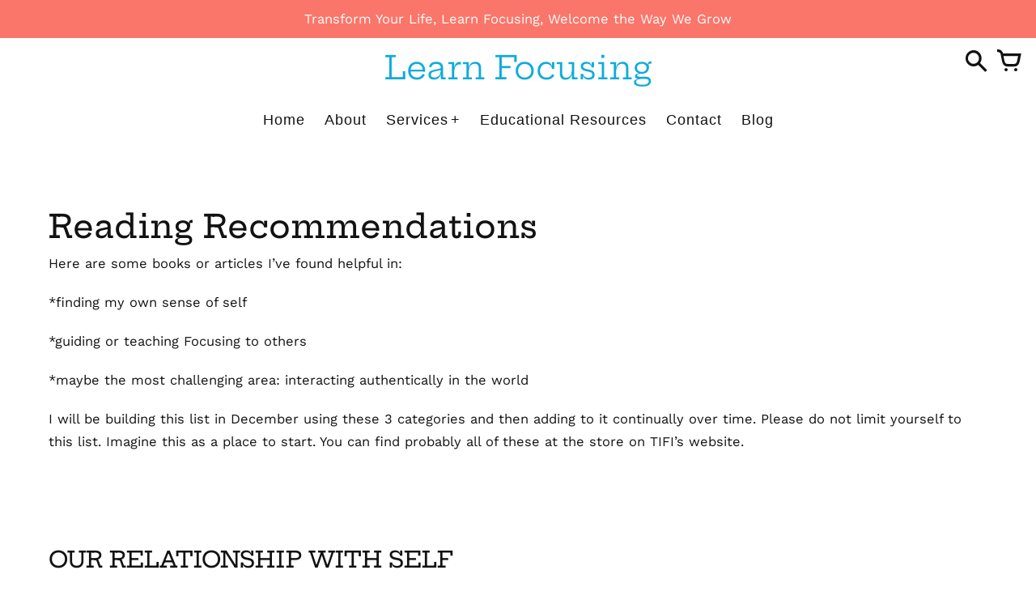

--- FILE ---
content_type: text/css
request_url: https://learnfocusing.org/cdn/shop/t/6/assets/colors.css?v=29362942851090071591706653771
body_size: 27314
content:
@charset "UTF-8";:root{--desktop-page-padding: 30px;--page-padding: var(--desktop-page-padding);--small-padding: 10px;--header-logo-font-size: 40px;--side-nav-width: 400px;--side-cart-width: 400px;--scrolling-header-logo-font-size: 30px;--header-icons-height: 26px;--header-padding-top: calc(var(--desktop-page-padding) - var(--header-icons-height)/2)}@media (max-width: 960px){:root{--page-padding: 25px;--header-logo-font-size: 30px}}@media (max-width: 620px){:root{--page-padding: 15px}}@keyframes fade-in{0%{opacity:0}to{opacity:1}}@keyframes fade-out{0%{opacity:1}to{opacity:0}}*,*:before,*:after{margin:0;padding:0;box-sizing:border-box}html{background:#fff;color:#000;-ms-text-size-adjust:100%;-webkit-text-size-adjust:100%}html,body{font-size:100%}img{border:0;display:block;-ms-interpolation-mode:bicubic;backface-visibility:hidden;-webkit-backface-visibility:hidden}button,input,textarea,select{border-radius:0;font-family:inherit;font-size:100%;-webkit-tap-highlight-color:rgba(0,0,0,0)}.no-outlines button,.no-outlines input,.no-outlines textarea,.no-outlines select{outline:none}a{color:#000;cursor:pointer;-webkit-tap-highlight-color:rgba(0,0,0,0)}.no-outlines a{outline:none}.no-outlines details summary{outline:none}details summary::-webkit-details-marker{display:none}.fc{display:inline-block;font: 14px/1 FontColors;font-size:inherit;text-rendering:auto;text-transform:none;-webkit-font-smoothing:antialiased;-moz-osx-font-smoothing:grayscale}.fc-hamburguer:before{content:"1"}.fc-cart:before{content:"3"}.fc-search:before{content:"2"}.fc-comment:before{content:"c"}.fc-tag:before{content:"b"}.fc-pencil:before{content:"e"}.fc-trash:before{content:"d"}.fc-close:before{content:"x"}.fc-pinterest{transform:scale(1.1);position:relative;top:1px}.fc-pinterest:before{content:"p"}.fc-linkedin:before{content:"l"}.fc-instagram{transform:scale(.8);position:relative;top:0}.fc-instagram:before{content:"E"}.fc-twitter:before{content:"w"}.fc-vimeo:before{content:"v"}.fc-tumblr:before{content:"t"}.fc-flickr:before{content:"k"}.fc-yelp:before{content:"o"}.fc-snapchat:before{content:"j"}.fc-rss:before{content:"a"}.fc-bullet:before{content:"A"}.fc-bullet-active:before{content:"B"}.fc-user:before{content:"m"}.fc-icon-eco:before{content:"n"}.fc-icon-international:before{content:"q"}.fc-icon-local:before{content:"r"}.fc-icon-recycled:before{content:"s"}.fc-icon-returns:before{content:"u"}.fc-icon-sale:before{content:"z"}.fc-icon-security:before{content:"C"}.fc-icon-shipping:before{content:"D"}.fc-twitch{transform:scale(.7)}.fc-twitch:before{content:"i"}.fc-reddit{transform:scale(.9);position:relative;top:-3px}.fc-reddit:before{content:"H"}.fc-github{transform:scale(.7)}.fc-github:before{content:"I"}.fc-spotify{transform:scale(.8)}.fc-spotify:before{content:"J"}.fc-tiktok{position:relative;top:-1px}.fc-tiktok:before{content:"K"}.fc-youtube{transform:scale(.8)}.fc-youtube:before{content:"h"}.fc-tripadvisor{transform:scale(.7)}.fc-tripadvisor:before{content:"M"}.fc-slideshare{transform:scale(.7)}.fc-slideshare:before{content:"N"}.fc-slack{transform:scale(.7)}.fc-slack:before{content:"O"}.fc-xing{transform:scale(.7)}.fc-xing:before{content:"Q"}.fc-behance{transform:scale(.7)}.fc-behance:before{content:"L"}.fc-facebook:before{content:"f"}.fc-x{transform:scale(1.1)}.fc-x:before{content:"g"}html{background:var(--color-body-bg)}body{font-family:var(--font-base-family);font-style:var(--font-base-style);font-weight:var(--font-base-weight);font-size:calc(16px * var(--font-base-scale));color:var(--color-body-text);-webkit-font-smoothing:antialiased;-moz-osx-font-smoothing:grayscale;-webkit-overflow-scrolling:touch}span.no-scale{font-size:16px}h2.shopify-section-title{font-family:var(--font-header-family);font-style:var(--font-header-style);font-weight:var(--font-header-weight);text-transform:var(--font-header-text-transform);font-size:calc(16px * var(--font-header-scale));line-height:calc(20px * var(--font-header-scale));color:var(--color-body-text);font-weight:var(--font-header-weight-bolder);text-transform:none;color:var(--color-accent);text-decoration:var(--section-headers-text-decoration);display:inline-block;margin:0 0 20px}h2.shopify-section-title.divider{font-size:calc(16px * var(--font-header-scale));color:var(--color-body-text);padding:0 6px 0 8px;text-decoration:none}h2.shopify-section-title.rss{font-size:calc(16px * var(--font-header-scale));border-bottom:0;margin-left:3px;position:relative;top:2px}.section-header a{text-decoration:none}.pagination{clear:both;width:100%;padding:30px 0;text-align:center}.pagination .page,.pagination .next,.pagination .prev{margin:0 4px;padding:0 1px;font-family:var(--font-buttons-family);font-style:var(--font-buttons-style);font-weight:var(--font-buttons-weight);text-transform:var(--font-buttons-text-transform);font-size:calc(18px * var(--font-base-scale));color:var(--color-body-text)}.pagination .page a,.pagination .next a,.pagination .prev a{color:var(--color-body-text);text-decoration:none}.pagination .page a h2,.pagination .next a h2,.pagination .prev a h2{font-size:inherit}.pagination .page a:hover,.pagination .next a:hover,.pagination .prev a:hover,.pagination .page.current,.pagination .next.current,.pagination .prev.current{border-bottom:2px solid var(--color-accent)}.pagination h2{display:inline;text-decoration:underline;font-family:var(--font-header-family);font-style:var(--font-header-style);font-weight:var(--font-header-weight);text-transform:var(--font-header-text-transform);font-size:calc(18px * var(--font-header-scale));color:var(--color-body-text)}.pagination h2.divider{text-decoration:none;padding:0 6px 0 8px}h3.empty{font-family:var(--font-base-family);font-style:var(--font-base-style);font-weight:var(--font-base-weight);font-size:calc(18px * var(--font-base-scale));color:var(--color-body-text);color:var(--color-accent);font-style:italic}img{max-width:100%}img.expanded{width:100%;height:auto}img.cover{width:100%;height:100%;object-fit:cover}img.contain{width:100%;height:100%;object-fit:contain}hr{display:block;max-width:70px;height:3px;background:var(--color-body-text);border:0;margin:0 0 10px;text-align:left}hr.short{max-width:20px}p{font-family:var(--font-base-family);font-style:var(--font-base-style);font-weight:var(--font-base-weight);font-size:calc(15px * var(--font-base-scale));line-height:calc(21px * var(--font-base-scale));color:var(--color-body-text)}p b,p strong{font-weight:var(--font-base-weight-bolder)}p a{color:var(--color-body-text);text-decoration:none}p.big,p.expanded{font-size:calc(15px * var(--font-base-scale));line-height:calc(24px * var(--font-base-scale))}p.small{font-size:calc(12px * var(--font-base-scale));line-height:calc(18px * var(--font-base-scale))}span.highlight{background:var(--color-body-text-neg);padding:1px 4px}span.highlight.authorized,span.highlight.overdue,span.highlight.partially-fulfilled,span.highlight.scheduled,span.highlight.on-hold{background:#fac86a80}span.highlight.paid,span.highlight.refunded,span.highlight.fulfilled{background:#80faaa80}span.highlight.unpaid,span.highlight.unfulfilled{background:#fa766a80}span.highlight.voided{background:#c6c7cb}.icon{display:inline}.btn{text-decoration:none;cursor:pointer;font-family:var(--font-buttons-family);font-style:var(--font-buttons-style);font-weight:var(--font-buttons-weight);text-transform:var(--font-buttons-text-transform);font-size:calc(15px * var(--font-base-scale));line-height:calc(20px * var(--font-base-scale));color:var(--color-body-text);display:inline-block;text-align:center;padding:10px 20px;background:transparent;border:0;transition:background .2s cubic-bezier(.2,.3,.25,.9) 0s;transition:color .2s cubic-bezier(.2,.3,.25,.9) 0s;transition:border-color .2s cubic-bezier(.2,.3,.25,.9) 0s}.btn:before,.btn:after{transition:background .2s cubic-bezier(.2,.3,.25,.9) 0s;transition:color .2s cubic-bezier(.2,.3,.25,.9) 0s;transition:border-color .2s cubic-bezier(.2,.3,.25,.9) 0s}.btn.no-scale{font-size:15px;line-height:20px}.btn.border{border:2px solid;padding:8px 18px}.btn.border:hover{color:var(--color-body-text-lg-20);border-color:var(--color-body-text-lg-20)}.btn.border:hover:before,.btn.border:hover:after{border-color:var(--color-body-text-lg-20)}.btn.border.small{font-size:calc(12px * var(--font-base-scale));padding:5px}.btn.border.small.no-scale{font-size:12px}.btn.solid{background:var(--color-body-text);border-color:var(--color-body-text);color:var(--color-body-text-neg)}.btn.solid:hover{background:var(--color-body-text-lg-5);filter:brightness(.85)}.btn.solid.small{font-size:calc(12px * var(--font-base-scale));padding:8px}.btn.solid.small.no-scale{font-size:12px}.btn.accent{background:var(--color-accent);border-color:var(--color-accent);color:var(--color-accent-neg);transition:opacity .2s cubic-bezier(.2,.3,.25,.9) 0s}.btn.accent:hover{background:var(--color-accent-dk-5)}.btn.accent.adding{opacity:.25;cursor:default}.btn.accent.added{transition:opacity .2s cubic-bezier(.2,.3,.25,.9) 1s;opacity:1}.btn.accent.small{font-size:calc(12px * var(--font-base-scale));padding:8px}.btn.accent.small.no-scale{font-size:12px}.btn.text{font-family:var(--font-base-family);font-style:var(--font-base-style);font-weight:var(--font-base-weight);font-size:calc(16px * var(--font-base-scale));color:var(--color-body-text);padding:7px 10px}.btn.disabled{cursor:default;transition:opacity .2s cubic-bezier(.2,.3,.25,.9) 0s}.btn.disabled:hover{color:inherit;border-color:inherit;background-color:inherit}.btn.full{width:100%}.btn.rounded{border-radius:3px}.btn.faded{opacity:.8}.btn.shape{padding:0}.disclosure{position:relative}.disclosure .disclosure__toggle{display:flex;align-items:center;align-content:center;border:1px solid #333;border-radius:3px;background:#fff;cursor:pointer;padding:8px 15px;-webkit-appearance:none;-moz-appearance:none;appearance:none;font-family:var(--font-buttons-family);font-style:var(--font-buttons-style);font-weight:var(--font-buttons-weight);text-transform:var(--font-buttons-text-transform);font-size:15px;color:var(--color-body-text);color:#333;line-height:16px;text-indent:.01px;white-space:nowrap}.disclosure .disclosure__toggle svg+span{margin-left:10px}.disclosure .disclosure__toggle .shopify-select-icon{cursor:pointer;display:inline-block;fill:#798c9c;pointer-events:none;width:12px;height:12px;margin-left:5px;vertical-align:middle}.disclosure .disclosure__list{display:none;background-color:var(--color-body-bg);position:absolute;z-index:200;bottom:115%;overflow-y:auto;border:1px solid var(--color-body-text);padding:11px 0;border-radius:2px;max-height:30vh}.disclosure .disclosure__list.disclosure-list--visible{display:block}.disclosure .disclosure__list li{list-style:none;white-space:nowrap;text-align:left;padding:5px 15px 4px}.disclosure .disclosure__list li a{color:var(--color-body-text);text-decoration:none;border-bottom:1px solid transparent}.disclosure .disclosure__list li a:hover{color:var(--color-body-text);border-color:var(--color-body-text)}.disclosure .disclosure__list li.disclosure-list__item--current a{border-color:var(--color-body-text)}.shape-wrapper,.circle-wrapper{display:inline-block}.shape{opacity:0}.no-js .shape{opacity:1;padding:5px 10px}.shape.shaped{opacity:1}.shape.shaped.square{padding:10px;border-color:var(--color-body-text)}.shape.shaped.square.solid{background:var(--color-body-text);color:var(--color-body-text-neg)}.shape.shaped.circle{display:table;table-layout:fixed}.shape.shaped.circle span{display:table-cell;vertical-align:middle}.shape.shaped.hexagon{position:relative;text-align:center;display:table;text-decoration:none;border-collapse:collapse;padding:0}.shape.shaped.hexagon:before,.shape.shaped.hexagon:after{content:"";position:absolute;z-index:1;background-color:inherit}.shape.shaped.hexagon span{display:table-cell;vertical-align:middle;position:relative;z-index:2}.shape.shaped.hexagon.border{border-top:0;border-bottom:0;border-width:3px}.shape.shaped.hexagon.solid{border:0}.shape.shaped.hexagon.solid:before,.shape.shaped.hexagon.solid:after{border-color:transparent}.shape.shaped.hexagon.accent{border:0}.shape.shaped.hexagon.accent:before,.shape.shaped.hexagon.accent:after{border-color:transparent}button.shape.shaped.circle span,button.shape.shaped.hexagon span{display:block}a,button{color:var(--color-body-text);background:transparent;border:0}a.underline,button.underline{text-decoration:none;border-bottom:1px solid;cursor:pointer}a.link,button.link{text-decoration:none}a.link:hover,button.link:hover{border-bottom:1px solid}form input,form textarea,form select,form label,form .shopify-select,form .field{font-family:var(--font-buttons-family);font-style:var(--font-buttons-style);font-weight:var(--font-buttons-weight);text-transform:var(--font-buttons-text-transform);font-size:calc(16px * var(--font-base-scale));color:var(--color-body-text);text-transform:none}form input.long,form textarea.long,form select.long,form label.long,form .shopify-select.long,form .field.long,form input.full,form textarea.full,form select.full,form label.full,form .shopify-select.full,form .field.full{width:100%}form input.error,form textarea.error,form select.error,form label.error,form .shopify-select.error,form .field.error{border:1px solid var(--color-accent)!important}form input.no-scale,form textarea.no-scale,form select.no-scale,form label.no-scale,form .shopify-select.no-scale,form .field.no-scale{font-size:16px}form input[type=number]::-webkit-inner-spin-button,form input[type=number]::-webkit-outer-spin-button{opacity:1}form input[type=search]{-webkit-appearance:textfield}form input,form textarea,form select{background:var(--color-body-text-neg)}form input.text,form textarea.text{border:0;padding:10px 10px 9px}form textarea{font-size:16px;line-height:22px;min-height:200px}form input[type=search],form input[type=submit]{-webkit-appearance:none}form h2{font-family:var(--font-header-family);font-style:var(--font-header-style);font-weight:var(--font-header-weight);text-transform:var(--font-header-text-transform);font-size:calc(22px * var(--font-header-scale));color:var(--color-body-text);font-weight:var(--font-header-weight-bolder)}form h3{font-family:var(--font-header-family);font-style:var(--font-header-style);font-weight:var(--font-header-weight);text-transform:var(--font-header-text-transform);font-size:calc(18px * var(--font-header-scale));color:var(--color-body-text)}form .field{width:100%;position:relative}form .field label{border:0;background:transparent;padding:0;pointer-events:none;position:absolute;left:10px;top:10px;color:var(--color-body-text-light);transition:top .1s ease,font-size .1s ease}form .field input,form .field textarea{text-align:left;width:100%}form .field input::placeholder,form .field textarea::placeholder{opacity:0}form .field input:not(:placeholder-shown),form .field textarea:not(:placeholder-shown){padding-top:16px;padding-bottom:3px}form .field input:not(:placeholder-shown)~label,form .field textarea:not(:placeholder-shown)~label{font-size:10px;top:4px}form .field-error{font-family:var(--font-base-family);font-style:var(--font-base-style);font-weight:var(--font-base-weight);font-size:calc(16px * var(--font-base-scale));color:var(--color-body-text);color:var(--color-accent);text-transform:initial;margin:10px 0 0}ul.inline{list-style-type:none}ul.inline li{display:inline}.hide,.visually-hidden{display:none}.js-focus-hidden:focus{outline:none}.skip-link{position:absolute!important;overflow:hidden;clip:rect(0 0 0 0);height:1px;width:1px;margin:-1px;padding:0;border:0;left:0;top:0}.skip-link:focus{clip:auto;width:auto;height:auto;margin:0;padding:15px;opacity:1;z-index:10000;transition:none;background:#fff;color:#000}.rte{word-wrap:break-word;font-family:var(--font-base-family);font-style:var(--font-base-style);font-weight:var(--font-base-weight);font-size:calc(15px * var(--font-base-scale));line-height:calc(26px * var(--font-base-scale));color:var(--color-body-text)}.rte>*{line-height:normal}.rte h1,.rte h2,.rte h3,.rte h4,.rte h5,.rte h6{margin:20px 0 10px;text-decoration:none;text-transform:none}.rte h1{font-family:var(--font-header-family);font-style:var(--font-header-style);font-weight:var(--font-header-weight);text-transform:var(--font-header-text-transform);font-size:calc(40px * var(--font-header-scale));line-height:calc(44px * var(--font-header-scale));color:var(--color-body-text);font-weight:var(--font-header-weight-bolder)}.rte h2{font-family:var(--font-header-family);font-style:var(--font-header-style);font-weight:var(--font-header-weight);text-transform:var(--font-header-text-transform);font-size:calc(32px * var(--font-header-scale));line-height:calc(38px * var(--font-header-scale));color:var(--color-body-text);font-weight:var(--font-header-weight-bolder)}.rte h3{font-family:var(--font-header-family);font-style:var(--font-header-style);font-weight:var(--font-header-weight);text-transform:var(--font-header-text-transform);font-size:calc(28px * var(--font-header-scale));line-height:calc(30px * var(--font-header-scale));color:var(--color-body-text);font-weight:var(--font-header-weight-bolder)}.rte h4{font-family:var(--font-header-family);font-style:var(--font-header-style);font-weight:var(--font-header-weight);text-transform:var(--font-header-text-transform);font-size:calc(24px * var(--font-header-scale));line-height:calc(32px * var(--font-header-scale));color:var(--color-body-text);font-weight:var(--font-header-weight-bolder)}.rte h5{font-family:var(--font-header-family);font-style:var(--font-header-style);font-weight:var(--font-header-weight);text-transform:var(--font-header-text-transform);font-size:calc(20px * var(--font-header-scale));line-height:calc(22px * var(--font-header-scale));color:var(--color-body-text);font-weight:var(--font-header-weight-bolder)}.rte h6{font-family:var(--font-header-family);font-style:var(--font-header-style);font-weight:var(--font-header-weight);text-transform:var(--font-header-text-transform);font-size:calc(16px * var(--font-header-scale));line-height:calc(18px * var(--font-header-scale));color:var(--color-body-text);font-weight:var(--font-header-weight-bolder)}.rte p,.rte li,.rte td{font-family:var(--font-base-family);font-style:var(--font-base-style);font-weight:var(--font-base-weight);font-size:calc(15px * var(--font-base-scale));line-height:calc(26px * var(--font-base-scale));color:var(--color-body-text)}.rte p{margin:0 0 20px}.rte p.category{color:var(--color-accent);margin-bottom:0}.rte p:last-child{margin:0}.rte a:not(.btn){color:var(--color-accent);text-decoration:none}.rte a:not(.btn):hover{border-bottom:1px solid}.rte blockquote{font-family:var(--font-header-family);font-style:var(--font-header-style);font-weight:var(--font-header-weight);text-transform:var(--font-header-text-transform);font-size:calc(28px * var(--font-header-scale));line-height:calc(38px * var(--font-header-scale));color:var(--color-body-text);text-transform:none;margin:40px 80px}.rte ul,.rte ol{margin:0 0 20px 30px}.rte ul li,.rte ol li{margin:0 0 10px}.rte img,.rte iframe{max-width:100%}.rte table{margin:0 0 5px;border-collapse:collapse;max-width:100%}.rte table td{padding:10px;border:1px solid var(--color-body-text);text-align:left}.rte table thead td{font-weight:700}.rte b,.rte strong{font-weight:var(--font-base-weight-bolder)}.rte .video{max-width:100%;padding-bottom:56.25%;height:auto}.rte .video.vimeo{padding-bottom:47.4%}.rte .video iframe{position:absolute;top:0;left:0;width:100%;height:100%;max-width:100%;opacity:0}.rte.center{text-align:center;margin:0 auto}.rte.center ul,.rte.center ol{margin-left:0}.rte.center ul li,.rte.center ol li{list-style:none}.accordion{text-align:left;border-top:1px solid var(--color-body-text);border-bottom:1px solid var(--color-body-text)}.accordion summary{cursor:pointer;list-style:none;display:flex;position:relative;padding:15px 10px}.accordion .accordion-header{flex:1;display:flex;align-items:center}.accordion .accordion-header .icon-accordion{align-self:center;fill:var(--color-body-text);margin-right:15px;flex-basis:20px;flex-grow:0;flex-shrink:0}.accordion .accordion-header h4{display:inline-block}.accordion .accordion-header h4.title{flex-grow:1}.accordion .accordion-header h4.plus{margin-left:15px;font-weight:400!important;transition:transform .4s cubic-bezier(.46,.01,.32,1) 0s}.accordion .shopify-select-icon{position:absolute;width:12px;height:12px;top:18px;right:5px;vertical-align:middle;fill:var(--color-body-text)}.accordion .rte{padding:0 10px 15px;margin-top:-5px}.accordion .rte img{max-width:100%}.accordion details[open] summary h3.plus{transform:rotate(45deg)}.accordion+.accordion{border-top:0}.shopify-select{border:1px solid #d3dbe2;border-radius:3px;box-sizing:border-box;position:relative;background:#fff;overflow:hidden;vertical-align:bottom;max-width:100%}.shopify-select select{color:#333;font-size:16px;padding:7px 32px 7px 10px;border:0;width:100%;background:transparent;-webkit-appearance:none;-moz-appearance:none}.shopify-select .shopify-select-icon{cursor:pointer;display:block;fill:#798c9c;position:absolute;right:10px;top:50%;margin-top:-6px;pointer-events:none;width:12px;height:12px;vertical-align:middle}.shopify-select.short{max-width:100px}.shopify-select.auto{display:inline-block}.placeholder-svg{fill:var(--color-body-text-very-light);background:var(--color-section-bg);width:100%;height:100%}.placeholder-svg.with-white-background{border:1px solid var(--color-body-text-very-light);background:#fff}.placeholder-svg.with-border{border:1px solid var(--color-body-text-very-light);background:none}@keyframes inventory-pulse{0%{opacity:.5}to{transform:scale(2.5);opacity:0}}.pulsar{position:relative;width:30px;height:30px;margin-right:8px}.pulsar:after,.pulsar:before{width:14px;height:14px;background:#54c63a;border-radius:14px;position:absolute;left:0;top:0;content:"";margin:8px}.pulsar:before{animation:2s linear 0s infinite normal none running inventory-pulse}.modal{display:flex;position:fixed;z-index:100;left:0;top:0;width:100%;height:100%;justify-content:center;align-items:center}.modal .background{position:absolute;width:100%;height:100%;left:0;top:0;background:#000c}.modal .frame{position:relative;background:var(--color-body-bg);margin:var(--page-padding);overflow:scroll;text-align:left;max-width:700px;max-height:80vh}.modal .frame .close{display:block;position:absolute;top:calc(var(--page-padding) - var(--small-padding));right:calc(var(--page-padding) - var(--small-padding));padding:var(--small-padding)}.modal .frame .inner{padding:var(--desktop-page-padding)}@keyframes animate-out-background{0%{opacity:0}to{opacity:1}}@keyframes animate-out-frame{0%{opacity:.5;top:20px}to{opacity:1;top:0}}.modal.animated .background{opacity:0;animation-name:animate-out-background;animation-duration:.2s;animation-timing-function:ease-out;animation-fill-mode:forwards}.modal.animated .frame{opacity:0;animation-name:animate-out-frame;animation-duration:.25s;animation-timing-function:ease-out;animation-fill-mode:forwards;animation-delay:50ms}.modal.hidden{display:none}@media (max-width: 960px){.rte h1{font-size:calc(36px * var(--font-header-scale));line-height:calc(42px * var(--font-header-scale))}}@media (max-width: 620px){.section{margin:0 0 var(--page-padding)}h2.shopify-section-title.rss{display:none}h3.empty{margin:var(--page-padding)}.rte h1{font-size:calc(30px * var(--font-header-scale));line-height:calc(38px * var(--font-header-scale))}.rte blockquote{margin-left:0;margin-right:0;font-size:calc(22px * var(--font-header-scale));line-height:calc(32px * var(--font-header-scale))}.rte.center blockquote{padding:0 var(--page-padding)}.rte.center blockquote:before{content:normal;margin-right:0}.disclosure .disclosure__list li{padding:10px 15px}}.no-js:not(html){display:none}.no-js .no-js:not(html){display:block}.no-js .js{display:none}html{width:100%;height:100%}body{width:100%;min-height:100%;max-width:var(--page-max-width);margin:0 auto}body.browsing .announcement-bar,body.browsing .header,body.browsing .main,body.browsing .side-nav .inner{transform:translate(var(--side-nav-width))}body.shopping .announcement-bar,body.shopping .header,body.shopping .main,body.shopping .side-cart{transform:translate(calc(var(--side-cart-width) * -1))}body.shopping .side-cart{visibility:visible}body.shopping #dummy-chat-button-iframe{display:none}body.picking .announcement-bar,body.picking .header,body.picking .main,body.picking .side-pick{transform:translate(calc(var(--side-cart-width) * -1))}body.picking .side-pick{visibility:visible}body.searching .search-overlay{top:0!important;visibility:visible}body.searching .search-overlay .search-bar-wrapper{opacity:1}body.browsing,body.shopping,body.searching,body.picking,body.modeling{overflow:hidden;height:100%}body[data-transitions]{opacity:0}.no-js body[data-transitions]{opacity:1}body[data-transitions].loaded{animation:fade-in .8s ease forwards}body[data-transitions].loaded.onpageshow{animation:none;opacity:1}body[data-transitions].unloading{animation:fade-out .3s ease forwards}.announcement-bar,.header,.main,.side-nav .inner{transition:transform .45s cubic-bezier(.46,.01,.32,1) 0s}.side-cart,.side-pick{transition:transform .45s cubic-bezier(.46,.01,.32,1) 0s,visibility .45s cubic-bezier(.46,.01,.32,1) 0s}body{display:flex;flex-direction:column}body .main{flex:1 0 auto;display:flex;flex-direction:column;z-index:1}body .main .layout,body .main .layout .shopify-section.section-page,body .main .layout .shopify-section.section-search,body .main .layout .shopify-section.section-password,body .main .layout .shopify-section.section-404,body .main .layout .shopify-section.section-cart,body .main .layout .shopify-challenge__container,body .main .layout .shopify-policy__container,body .main .layout .shopify-email-marketing-confirmation__container{flex:1 0 auto;display:flex;flex-direction:column}body .main .layout .shopify-section.section-page .content,body .main .layout .shopify-section.section-search .content,body .main .layout .shopify-section.section-password .content,body .main .layout .shopify-section.section-404 .content,body .main .layout .shopify-section.section-cart .content,body .main .layout .shopify-challenge__container .content,body .main .layout .shopify-policy__container .content,body .main .layout .shopify-email-marketing-confirmation__container .content{flex:1 0 auto}.main{width:100%;padding:0}.main .layout .shopify-section .content,shopify-visual-preview-section-list-item .shopify-section .content{padding:var(--page-padding);margin:var(--page-padding) var(--page-padding) 0}.main .layout .shopify-section .content.no-padding,shopify-visual-preview-section-list-item .shopify-section .content.no-padding{padding:0}.main .layout .shopify-section .content.extra-padding,shopify-visual-preview-section-list-item .shopify-section .content.extra-padding{padding-top:calc(var(--page-padding) * 2);padding-bottom:calc(var(--page-padding) * 2)}.main .layout .shopify-section .content.show-background,shopify-visual-preview-section-list-item .shopify-section .content.show-background{background:var(--color-section-bg)}.main .layout .shopify-section .content.expanded,shopify-visual-preview-section-list-item .shopify-section .content.expanded{margin-left:0;margin-right:0}.main .layout .shopify-section .content.collapsed,shopify-visual-preview-section-list-item .shopify-section .content.collapsed{margin-top:0!important}.main .layout .shopify-section .content.standalone,shopify-visual-preview-section-list-item .shopify-section .content.standalone{margin-top:var(--page-padding)}.main .layout .shopify-section .content.standalone.expanded,shopify-visual-preview-section-list-item .shopify-section .content.standalone.expanded{margin-top:0;margin-bottom:0}.main .layout .shopify-section .content .inner,shopify-visual-preview-section-list-item .shopify-section .content .inner{margin:0 auto}.main .layout .shopify-section .content .inner>a,shopify-visual-preview-section-list-item .shopify-section .content .inner>a{text-decoration:none}.main .layout .shopify-section .content .inner.with-layout-options,shopify-visual-preview-section-list-item .shopify-section .content .inner.with-layout-options{max-width:var(--content-max-width)}.main .layout .shopify-section .content .inner.with-layout-options.left,shopify-visual-preview-section-list-item .shopify-section .content .inner.with-layout-options.left{margin:0 auto 0 0;text-align:left}.main .layout .shopify-section .content .inner.with-layout-options.right,shopify-visual-preview-section-list-item .shopify-section .content .inner.with-layout-options.right{margin:0 0 0 auto;text-align:right}.main .layout .shopify-section .content .inner.with-layout-options.centered,shopify-visual-preview-section-list-item .shopify-section .content .inner.with-layout-options.centered{margin:0 auto}.main .layout .shopify-section .content .inner.with-layout-options.expanded,shopify-visual-preview-section-list-item .shopify-section .content .inner.with-layout-options.expanded{max-width:none;margin:0 auto}.main .layout .shopify-section .content .inner.extended,shopify-visual-preview-section-list-item .shopify-section .content .inner.extended{padding:var(--page-padding) 0}.main .layout .shopify-section .content .inner.extended h1,shopify-visual-preview-section-list-item .shopify-section .content .inner.extended h1{margin-top:0}shopify-visual-preview-section-list-item .shopify-section .content{margin:0!important}shopify-visual-preview-section-list-item .shopify-section .content.product,shopify-visual-preview-section-list-item .shopify-section .content.collection,shopify-visual-preview-section-list-item .shopify-section .content.call-to-action,shopify-visual-preview-section-list-item .shopify-section .content.collage,shopify-visual-preview-section-list-item .shopify-section .content.featured-page,shopify-visual-preview-section-list-item .shopify-section .content.logo-list{padding:0}shopify-visual-preview-section-list-item .shopify-section .content .inner,shopify-visual-preview-section-list-item .shopify-section .content .cards,shopify-visual-preview-section-list-item .shopify-section .content .item{max-width:100%!important}@media (min-width: 620px){.hide-on-desktop{display:none!important}}@media (max-width: 620px){.hide-on-mobile{display:none!important}}.no-content{display:flex;align-items:center;justify-content:center;height:100%;border:2px dashed var(--color-accent);text-align:center;font-family:var(--font-header-family);font-style:var(--font-header-style);font-weight:var(--font-header-weight);text-transform:var(--font-header-text-transform);font-size:calc(18px * var(--font-header-scale));line-height:calc(30px * var(--font-header-scale));color:var(--color-body-text);color:var(--color-accent);padding:var(--page-padding)}.no-content a{color:var(--color-accent);border-bottom:2px solid}.row{margin:0 0 10px;position:relative}.row.expanded{margin-bottom:20px}.row.expanded-top{margin-top:20px}.row.center{text-align:center}.row.right{text-align:right}.row:last-child{margin-bottom:0}.row.with-top-border{border-top:1px solid var(--color-body-text-lg-50);padding-top:10px}.row.with-bottom-border{border-bottom:1px solid var(--color-body-text-lg-50);padding-bottom:10px}.flex-row{display:flex;flex-direction:row;align-items:center;justify-content:center}.flex-row:last-child{margin-bottom:0}@media (max-width: 620px){.flex-row{flex-direction:column}}.share{margin:35px 0 0;min-height:56px}.share a.icon{font-size:28px;text-decoration:none;border-radius:50%;background:silver;text-align:center;width:36px;height:36px;margin:0 5px 0 0;border:0;color:var(--color-share-text);display:inline-block;font-family:monospace;padding-top:7px}.share a.icon.facebook{background-color:var(--color-facebook-bg)}.share a.icon.twitter{background-color:var(--color-twitter-bg)}.share a.icon.twitter .fc-x{position:relative;top:-2px}.share a.icon.pinterest{background-color:var(--color-pinterest-bg)}@media (max-width: 960px){.main .layout .shopify-section .content.extra-padding{padding-top:calc(var(--page-padding) * 3);padding-bottom:calc(var(--page-padding) * 3)}}@media (max-width: 620px){body.filtering{overflow:hidden;height:100%}body.filtering .section-header{opacity:0}.main .layout .shopify-section.section-featured-image .content:not(.show-background).expanded,.main .layout .shopify-section.section-featured-video .content:not(.show-background).expanded,.main .layout .shopify-section.section-featured-products .content:not(.show-background).expanded{padding-top:0;padding-bottom:0}}.section-standalone .inner{padding:calc(var(--page-padding) * 2) var(--page-padding) calc(var(--page-padding) * 3);max-width:750px!important}.section-standalone h1{font-family:var(--font-header-family);font-style:var(--font-header-style);font-weight:var(--font-header-weight);text-transform:var(--font-header-text-transform);font-size:calc(40px * var(--font-header-scale));line-height:calc(46px * var(--font-header-scale));color:var(--color-body-text);font-weight:var(--font-header-weight-bolder)}.section-standalone h2{margin-bottom:10px}.section-standalone h3{font-family:var(--font-header-family);font-style:var(--font-header-style);font-weight:var(--font-header-weight);text-transform:var(--font-header-text-transform);font-size:calc(16px * var(--font-header-scale));color:var(--color-body-text);margin-top:40px;margin-bottom:20px}.section-standalone .page-details{margin-top:10px}.section-standalone form{margin-top:20px}.section-standalone form .row input[type=text],.section-standalone form .row .select,.section-standalone form .row input.long{width:100%;max-width:none}.section-standalone form .row input[type=text],.section-standalone form .row input.long,.section-standalone form .row textarea.long{background:var(--color-input-bg)}.section-standalone form .row input[type=checkbox]{margin-right:5px}.section-standalone .menu{text-align:left;display:flex;justify-content:flex-start;gap:10px;margin:40px 0 80px}.section-standalone .menu .btn{min-width:150px}.section-standalone .menu:last-child{margin-bottom:40px}.section-standalone .content.color-section-bg-is-white form input[type=text],.section-standalone .content.color-section-bg-is-white form input.long,.section-standalone .content.color-section-bg-is-white form textarea.long{background:#f3f0ee}@media (max-width: 960px){.section-standalone .inner{padding:calc(var(--page-padding) * 3) var(--page-padding)}}@media (max-width: 620px){.section-standalone h1{font-family:var(--font-header-family);font-style:var(--font-header-style);font-weight:var(--font-header-weight);text-transform:var(--font-header-text-transform);font-size:calc(30px * var(--font-header-scale));line-height:calc(38px * var(--font-header-scale));color:var(--color-body-text)}.section-standalone .menu{text-align:center;justify-content:flex-start;align-items:stretch}.section-standalone .menu .btn{width:100%;display:flex;align-items:center;justify-content:center}}@media (max-width: 420px){.section-standalone .menu{display:block}.section-standalone .menu .btn{margin-bottom:10px}.section-standalone .menu .btn:last-child{margin-bottom:0}}:root{--color-content-visual-foreground: 18,18,18}.visual-display{--visual-display__size: min(30px, 100%);position:relative;width:var(--visual-display__size);max-width:100%;border:.1rem solid rgba(var(--color-content-visual-foreground),.2);aspect-ratio:1/1}.visual-display.empty{border-style:dashed}.visual-display--presentation-swatch{border-radius:100%;overflow:hidden}.visual-display-parent .visual-display--presentation-swatch{outline-offset:.2rem}input[type=checkbox]:not(:disabled)+.visual-display-parent:hover .visual-display--presentation-swatch{outline-style:solid}input[type=checkbox]:checked+.visual-display-parent .visual-display--presentation-swatch{outline-style:solid;outline-width:.2rem;outline-color:rgb(var(--color-content-visual-foreground),1)}.visual-display-parent:hover .visual-display--presentation-swatch{outline-width:.2rem;outline-color:rgb(var(--color-content-visual-foreground),.4)}input[type=checkbox]:not(:checked):focus+.visual-display-parent .visual-display--presentation-swatch{outline-style:solid;outline-width:.2rem;outline-color:rgb(var(--color-content-visual-foreground),.4)}.visual-display-parent.disabled{opacity:.4;pointer-events:none}.visual-display .visual-display__child{display:block;height:100%;width:100%}.visual-display--presentation-swatch .visual-display__image{object-fit:cover}.sorting-and-filtering{--filter-padding: 15px}.sorting-and-filtering .label{margin-right:10px;display:inline-block}.sorting-and-filtering form input[type=checkbox]{filter:grayscale(1);margin-right:5px;position:relative;top:1px}.sorting-and-filtering form label,.sorting-and-filtering form select{font-family:var(--font-base-family);font-style:var(--font-base-style);font-weight:var(--font-base-weight);font-size:16px;color:var(--color-body-text);cursor:pointer}.sorting-and-filtering form select{color:#333}.sorting-and-filtering form input:disabled+label,.sorting-and-filtering form label.disabled{color:var(--color-body-text-lg-50);cursor:default}.sorting-and-filtering form .price-range{display:flex;margin:0 0 7px}.sorting-and-filtering form .price-range .price:first-child{margin-right:20px}.sorting-and-filtering form .price-range .price input{padding:8px 10px 7px;border:1px solid #d3dbe2}.sorting-and-filtering form.desktop{display:flex;justify-content:space-between;align-items:flex-start}.sorting-and-filtering menu-drawer details summary{position:relative;cursor:pointer;text-align:center;list-style:none}.sorting-and-filtering menu-drawer details summary span.count{margin-left:5px}.sorting-and-filtering menu-drawer details form{position:fixed;top:0;left:0;right:0;bottom:0;z-index:100;background:#00000080;pointer-events:none}.sorting-and-filtering menu-drawer details form .inner-form{width:100%;margin-left:auto;margin-right:0;height:100%;overflow-y:auto;pointer-events:all;background:var(--color-section-bg)}.sorting-and-filtering menu-drawer details form .inner-form .header{display:flex;position:sticky;top:0;background:var(--color-section-bg);z-index:2;border-bottom:1px solid var(--color-body-text);text-align:center;flex-direction:column;padding:var(--filter-padding)}.sorting-and-filtering menu-drawer details form .inner-form .header h2.mobile-facets__heading{margin:0}.sorting-and-filtering menu-drawer details form .inner-form .menu{position:relative;z-index:1}.sorting-and-filtering menu-drawer details form .inner-form .menu .details{border-bottom:1px solid var(--color-body-text-lg-20)}.sorting-and-filtering menu-drawer details form .inner-form .menu .details.last{border-bottom:0}.sorting-and-filtering menu-drawer details form .inner-form .menu .details .summary{padding:var(--filter-padding)}.sorting-and-filtering menu-drawer details form .inner-form .menu .details .summary>div{display:flex;align-items:baseline}.sorting-and-filtering menu-drawer details form .inner-form .menu .details .summary>div .arrow{margin-left:auto}.sorting-and-filtering menu-drawer details form .inner-form .menu .details .summary>div .arrow svg{height:10px;fill:var(--color-body-text-lg-20);transform:rotate(0)}.sorting-and-filtering menu-drawer details form .inner-form .menu .details .summary>div .select{margin-left:auto}.sorting-and-filtering menu-drawer details form .inner-form .menu .details .submenu{padding:0 var(--filter-padding) 5px}.sorting-and-filtering menu-drawer details form .inner-form .menu .details .submenu ul{list-style:none}.sorting-and-filtering menu-drawer details form .inner-form .menu .details .submenu ul li{margin:0 0 10px;display:flex;align-items:baseline}.sorting-and-filtering menu-drawer details form .inner-form .menu .details .submenu ul li label{width:100%}.sorting-and-filtering menu-drawer details form .inner-form .menu .details .submenu.filter-type-list.filter-presentation-swatch ul{display:grid;grid-template-columns:repeat(3,1fr);text-align:center;gap:7px}.sorting-and-filtering menu-drawer details form .inner-form .menu .details .submenu.filter-type-list.filter-presentation-swatch ul li input[type=checkbox]{display:block;width:0;height:0;opacity:0}.sorting-and-filtering menu-drawer details form .inner-form .menu .details .submenu.filter-type-list.filter-presentation-swatch ul li .facets__visual-display-wrapper{display:flex;justify-content:center;flex-shrink:0;padding:10px 0}.sorting-and-filtering menu-drawer details form .inner-form .menu .details[open] .summary>div .arrow svg{transform:rotate(-180deg)}.sorting-and-filtering menu-drawer details form .inner-form .price-range{margin-top:10px}.sorting-and-filtering menu-drawer details form .inner-form .price-range .price input{width:90px}.sorting-and-filtering menu-drawer details form .inner-form .footer{padding:var(--filter-padding);border-top:1px solid var(--color-body-text);display:flex;position:sticky;bottom:0;background:var(--color-section-bg);margin-top:0;align-items:stretch;align-content:stretch}.sorting-and-filtering menu-drawer details form .inner-form .footer a,.sorting-and-filtering menu-drawer details form .inner-form .footer button{display:block}.sorting-and-filtering menu-drawer>details>summary .btn{display:inline-flex;justify-content:center;align-items:center;padding:0;margin-bottom:10px}.sorting-and-filtering menu-drawer>details>summary .btn svg{stroke:var(--color-body-text);margin-right:10px;height:50px}.sorting-and-filtering menu-drawer>details>summary .close{display:none}.sorting-and-filtering menu-drawer>details>summary+*{z-index:100}.sorting-and-filtering menu-drawer>details[open]>summary .close{display:flex;align-items:center;justify-content:center;position:fixed;top:var(--filter-padding);right:var(--filter-padding);z-index:101}.sorting-and-filtering .filters>details>summary:before,.sorting-and-filtering menu-drawer>details>summary:before{display:none;position:fixed;top:0;right:0;bottom:0;left:0;z-index:2;cursor:default;content:" ";background:0 0}.sorting-and-filtering .filters>details[open]>summary:before,.sorting-and-filtering menu-drawer>details[open]>summary:before{height:100vh;display:block}.sorting-and-filtering .filtering .filters{display:flex;flex-wrap:wrap;align-items:baseline}.sorting-and-filtering .filtering .filter-group{margin-right:10px}.sorting-and-filtering .filtering .filter-group .filter-group-summary{position:relative;cursor:pointer;list-style:none;border:1px solid #d3dbe2;border-radius:3px;background:#fff;overflow:hidden;vertical-align:bottom;max-width:100%;margin-bottom:10px}.sorting-and-filtering .filtering .filter-group .filter-group-summary>div{display:inline-block;color:#333;font-size:16px;padding:7px 32px 7px 10px}.sorting-and-filtering .filtering .filter-group .filter-group-summary>div span.count{margin-left:5px}.sorting-and-filtering .filtering .filter-group .filter-group-summary .shopify-select-icon{cursor:pointer;display:block;fill:#798c9c;position:absolute;right:10px;top:50%;margin-top:-6px;pointer-events:none;width:12px;height:12px;vertical-align:middle}.sorting-and-filtering .filtering .filter-group .filter-group-display{border:1px solid #d3dbe2;border-radius:3px;background:#fff;z-index:100;position:absolute}.sorting-and-filtering .filtering .filter-group .filter-group-display .filter-group-header,.sorting-and-filtering .filtering .filter-group .filter-group-display .filter-group-content{padding:7px 10px}.sorting-and-filtering .filtering .filter-group .filter-group-display .filter-group-header{display:flex;justify-content:space-between;border-bottom:1px solid #d3dbe2}.sorting-and-filtering .filtering .filter-group .filter-group-display .filter-group-content ul{list-style:none;margin:0 0 7px}.sorting-and-filtering .filtering .filter-group .filter-group-display .filter-group-content ul li{margin:0 0 5px;padding-right:5px}.sorting-and-filtering .filtering .filter-group .filter-group-display .filter-group-content ul li:hover label .label-text{text-decoration:underline}.sorting-and-filtering .filtering .filter-group .filter-group-display .filter-group-content ul li label.disabled .label-text{text-decoration:none}.sorting-and-filtering .filtering .filter-group .filter-group-display .filter-group-content.filter-type-list.filter-presentation-swatch{width:350px}.sorting-and-filtering .filtering .filter-group .filter-group-display .filter-group-content.filter-type-list.filter-presentation-swatch ul{display:grid;grid-template-columns:repeat(3,1fr);text-align:center;gap:7px}.sorting-and-filtering .filtering .filter-group .filter-group-display .filter-group-content.filter-type-list.filter-presentation-swatch ul li input[type=checkbox]{display:block;width:0;height:0;opacity:0}.sorting-and-filtering .filtering .filter-group .filter-group-display .filter-group-content.filter-type-list.filter-presentation-swatch ul li .facets__visual-display-wrapper{display:flex;justify-content:center;flex-shrink:0;padding:10px 0}.sorting-and-filtering .sorting{flex-shrink:0}.sorting-and-filtering .sorting .sort{display:flex;flex-wrap:wrap;align-items:baseline}.sorting-and-filtering .sorting .sort button{margin-left:10px}.sorting-and-filtering .sorting .select{margin-bottom:10px}.sorting-and-filtering .active-facets{display:flex;flex-wrap:wrap}.sorting-and-filtering .active-facets a.btn,.sorting-and-filtering .active-facets button{display:inline-block;margin-right:5px;margin-bottom:5px;display:flex;align-items:center}.sorting-and-filtering .active-facets a.btn i.fc,.sorting-and-filtering .active-facets button i.fc{margin-left:10px}.sorting-and-filtering .active-facets a.btn:only-child{display:none}.no-js .sorting-and-filtering ul.categories{display:none}.sorting-and-filtering ul.categories li{display:inline-block}.sorting-and-filtering ul.categories li a{font-family:var(--font-buttons-family);font-style:var(--font-buttons-style);font-weight:var(--font-buttons-weight);text-transform:var(--font-buttons-text-transform);font-size:15px;color:var(--color-body-text);text-decoration:none;margin:10px 20px 0 0;display:none}.sorting-and-filtering ul.categories li a span{border-bottom:2px solid transparent}.sorting-and-filtering ul.categories li a sup{font-size:10px;margin:0 0 0 4px;opacity:0}.sorting-and-filtering ul.categories li a:hover span,.sorting-and-filtering ul.categories li a.active span{border-bottom-color:var(--color-accent)}.sorting-and-filtering ul.categories li a.loaded{display:inline-block}.sorting-and-filtering ul.categories li a.loaded sup{opacity:1}.sorting-and-filtering ul.categories li.all a{display:inline-block}@media (max-width: 620px){.sorting-and-filtering form.desktop{flex-direction:column}.sorting-and-filtering form.desktop .filtering{width:100%;order:2}.sorting-and-filtering form.desktop .filtering ul.categories{overflow:scroll;display:block;white-space:nowrap;padding:0 0 var(--small-padding)}.sorting-and-filtering form.desktop .filtering ul.categories li{display:inline-block}.sorting-and-filtering form.desktop .filtering ul.categories li a{margin:0 5px 0 0}.sorting-and-filtering form.desktop .sorting{width:100%}.sorting-and-filtering form.desktop .sorting .sort:not(.with-label) .select{width:100%;margin-bottom:20px}}.announcement-bar{text-align:center;position:relative}.announcement-bar a{display:block;width:100%;height:100%;text-decoration:none}.announcement-bar p{position:relative;padding:12px var(--page-padding)}.announcement-bar .bg{position:absolute;top:0;left:0;right:0;bottom:0;opacity:1;transition:opacity .35s cubic-bezier(.46,.01,.32,1) 0s}body.browsing .announcement-bar .bg,body.shopping .announcement-bar .bg,body.picking .announcement-bar .bg{opacity:.75}@media (max-width: 420px){.announcement-bar p{font-size:calc(16px * var(--font-base-scale));line-height:calc(22px * var(--font-base-scale));padding-top:6px;padding-bottom:6px}}.popup{padding:0!important}.popup .modal .frame .inner{text-align:center}.popup .modal .frame .inner .rte{padding-bottom:0}.popup .modal .frame .inner .rte h1{margin-top:0}.popup .modal .frame .inner .rte p{max-width:none}.popup .content form,.popup .content .button{margin-top:20px}.popup .content form{max-width:500px}.section-header .header{position:relative;width:100%}.section-header .header:after{display:table;content:"";clear:both}.section-header .header .relative{position:relative}.section-header .header .bar{padding:var(--header-padding-top) var(--page-padding);position:relative;z-index:90}.section-header .header .bar.fixed{display:none;transition:background-color .35s cubic-bezier(.46,.01,.32,1) 0s}.section-header .header .bar .center{position:relative;left:0;width:100%;text-align:center;z-index:1;line-height:0;transition:top .35s cubic-bezier(.46,.01,.32,1) 0s}.section-header .header .bar .center a.logo{text-decoration:none;display:inline-block;max-width:60%}.section-header .header .bar .left,.section-header .header .bar .right{height:var(--header-icons-height);z-index:10}.section-header .header .bar .left{position:absolute;left:19px;transition:left .35s cubic-bezier(.46,.01,.32,1) 0s}.section-header .header .bar .left a{text-decoration:none;line-height:0}.section-header .header .bar .left a i{color:var(--color-body-text);font-size:30px;vertical-align:middle}.section-header .header .bar .left a span{font-family:var(--font-buttons-family);font-style:var(--font-buttons-style);font-weight:var(--font-buttons-weight);text-transform:var(--font-buttons-text-transform);font-size:calc(18px * var(--font-base-scale));color:var(--color-body-text);font-weight:var(--font-buttons-weight-bolder);margin-left:4px;vertical-align:middle;position:relative;top:-2px}.section-header .header .bar .right{position:absolute;right:19px;text-align:right;display:flex;align-items:center;justify-content:flex-end;transition:right .35s cubic-bezier(.46,.01,.32,1) 0s}.section-header .header .bar .right .disclosures{display:flex;margin-right:5px}.section-header .header .bar .right .disclosures .disclosure{margin-left:10px}.section-header .header .bar .right .disclosures .disclosure .disclosure__toggle{border-radius:50px;border:2px solid;padding:5px 10px}.section-header .header .bar .right .disclosures .disclosure .disclosure__toggle .shopify-select-icon{fill:#333}.section-header .header .bar .right .disclosures .disclosure__list{right:0;bottom:auto;margin-top:10px}.section-header .header .bar .right .disclosures .disclosure__list li{text-align:right}.section-header .header .bar .right>a{text-decoration:none;display:block;margin-left:10px;line-height:0}.section-header .header .bar .right>a i{color:var(--color-body-text);font-size:30px}.section-header .header .bar .right>a .circle{text-align:center;font-family:var(--font-header-family);font-style:var(--font-header-style);font-weight:var(--font-header-weight);text-transform:var(--font-header-text-transform);font-size:13px;color:var(--color-body-text);font-weight:var(--font-header-weight-bolder);color:var(--color-accent-neg);background:var(--color-accent);border-radius:50%;width:var(--header-icons-height);height:var(--header-icons-height);line-height:var(--header-icons-height);display:inline-block;vertical-align:top;margin-left:4px}.section-header .header .bar .right>a .circle.hidden-count{display:none}.section-header .header .nav{opacity:1;transition:opacity .35s cubic-bezier(.46,.01,.32,1) 0s}.section-header .header.show-background .background{background-color:var(--color-section-bg);position:absolute;top:var(--desktop-page-padding);left:var(--page-padding);right:var(--page-padding);bottom:0}.section-header .header.show-background.showing-megamenu .background{background-color:var(--color-body-bg)}.section-header .header.expanded .background{top:0;left:0;right:0}.section-header .header .main-nav{position:relative;z-index:10;text-align:center;padding:0 var(--page-padding) 10px}.section-header .header .main-nav ul{list-style:none;padding-top:8px;font-size:0px}.section-header .header .main-nav ul li{position:relative;display:inline-block}.section-header .header .main-nav ul li a{display:inline-block;padding:10px 12px;font-family:var(--font-buttons-family);font-style:var(--font-buttons-style);font-weight:var(--font-buttons-weight);text-transform:var(--font-buttons-text-transform);font-size:calc(16px * var(--font-base-scale));color:var(--color-body-text);text-decoration:none;letter-spacing:1px}.section-header .header .main-nav ul li a:hover span,.section-header .header .main-nav ul li a.active span,.section-header .header .main-nav ul li a.hovered span{border-bottom:2px solid var(--color-accent)}.section-header .header .main-nav ul li a.plus.active span{border-bottom:0}.section-header .header .main-nav ul li a.plus:after{content:"+";display:inline-block;margin-left:3px}.section-header .header .main-nav ul li ul.tab{visibility:hidden;transform:translateY(-4%);position:absolute;z-index:10;left:-5px;padding:5px;text-align:left;background:#fff;border:1px solid #eee;opacity:0;overflow:auto}.section-header .header .main-nav ul li ul.tab.right{left:auto;right:9px;text-align:right}.section-header .header .main-nav ul li ul.tab.expanded{visibility:visible;opacity:1;transform:translateY(0)}.section-header .header .main-nav ul li ul.tab.with-transition{transition:transform 125ms 0ms,opacity 125ms 0ms,visibility}.section-header .header .main-nav ul li ul.tab.with-transition.expanded{transition:visibility 0ms 0ms,opacity 83.33333333ms 0ms,transform .25s 0ms,box-shadow 83.33333333ms 62.5ms}.section-header .header .main-nav ul li ul.tab li{white-space:nowrap;display:block}.section-header .header .main-nav ul li ul.tab li a{color:var(--color-body-text)}.section-header .header .main-nav ul li ul.tab li ul li a{font-size:calc(14px * var(--font-base-scale));letter-spacing:0;padding-top:0}.section-header .header .main-nav ul li ul.tab li ul li a:hover span,.section-header .header .main-nav ul li ul.tab li ul li a.active span{border-bottom-width:1px}.section-header .header .main-nav ul li:hover a.plus span{border-bottom:2px solid var(--color-accent)}.section-header .header .main-nav ul li.megamenu{position:static}.section-header .header .main-nav ul li.megamenu ul.tab{left:0;right:0;padding:0;border:0;text-align:left;background:var(--color-body-bg);border-bottom:1px solid #eee}.section-header .header .main-nav ul li.megamenu ul.tab .line{border-bottom:1px solid #eee;height:10px;width:100%}.section-header .header .main-nav ul li.megamenu ul.tab .columns{display:flex;align-items:flex-start;justify-content:space-evenly;justify-content:center;gap:20px;flex-wrap:nowrap;margin:var(--page-padding)}.section-header .header .main-nav ul li.megamenu ul.tab li a{color:var(--color-accent);font-weight:var(--font-buttons-weight-bolder);font-size:calc(15px * var(--font-base-scale))}.section-header .header .main-nav ul li.megamenu ul.tab li ul li a{color:var(--color-body-text);font-weight:var(--font-buttons-weight)}.section-header .header .main-nav ul li.megamenu ul.tab .image{max-width:300px}.section-header .header .main-nav ul li.megamenu ul.tab .image a{padding:0;display:block}.section-header .header .main-nav ul li.megamenu ul.tab .image img{width:100%;display:block}.section-header .header .main-nav ul li.megamenu ul.tab .image p{text-align:center;margin-top:4px}.section-header .header .main-nav.bold ul li a{font-weight:var(--font-buttons-weight-bolder)}.section-header .header.scrolled{z-index:5}.section-header .header.scrolled .bar{opacity:0}.section-header .header.scrolled .bar .right .disclosures{display:none}.section-header .header.scrolled .bar.fixed{position:fixed;left:0;right:0;top:0;opacity:1;display:block;max-width:var(--page-max-width);margin:0 auto}.section-header .header.scrolled .nav{opacity:0}.section-header .header.scrolling .fixed .left{left:50px}.section-header .header.scrolling .fixed .right{right:50px}.section-header .header.solid .fixed{background-color:var(--color-body-bg)}.section-header .header.solid .fixed .left{left:var(--page-padding)}.section-header .header.solid .fixed .right{right:var(--page-padding)}.section-header .header.solid .fixed .center a.logo h1{font-size:var(--scrolling-header-logo-font-size);line-height:var(--scrolling-header-logo-font-size);color:var(--color-logo-text)}.section-header .header.overlaying{height:0;position:relative;z-index:5}.section-header .header.overlaying:not(.solid):not(.showing-megamenu) .background{background:transparent}.section-header .header.overlaying:not(.solid):not(.showing-megamenu) .logo{color:var(--text-color)}.section-header .header.overlaying:not(.solid):not(.showing-megamenu) .logo img:not(:only-child):first-child{display:none}.section-header .header.overlaying:not(.solid):not(.showing-megamenu) .logo img+img{display:block}.section-header .header.overlaying:not(.solid):not(.showing-megamenu) .bar a .fc,.section-header .header.overlaying:not(.solid):not(.showing-megamenu) .bar .left a span,.section-header .header.overlaying:not(.solid):not(.showing-megamenu) .main-nav>ul>li>a{color:var(--text-color)}.section-header .header.overlaying:not(.solid):not(.showing-megamenu) .right .disclosure .disclosure__toggle{color:var(--text-color);background:var(--disclosure-bg)}.section-header .header.overlaying:not(.solid):not(.showing-megamenu) .right .disclosure .disclosure__toggle .shopify-select-icon,.section-header .header.overlaying:not(.solid):not(.showing-megamenu) .right .disclosure .disclosure__toggle svg{fill:var(--text-color)}.section-header .header.overlaying.showing-megamenu .background{background:var(--color-body-bg);position:absolute;left:0;right:0;top:0;bottom:0}.no-js .section-header .header .main-nav ul li:focus-within ul.tab{visibility:visible;opacity:1;transform:translateY(0);transition:visibility 0ms 0ms,opacity 83.33333333ms 0ms,transform .25s 0ms,box-shadow 83.33333333ms 62.5ms}.no-js .section-header .header .header .bar .left a{display:none}h1.logo{font-size:var(--header-logo-font-size);line-height:var(--header-logo-font-size);color:var(--color-logo-text);word-wrap:break-word;transition:font-size .35s cubic-bezier(.46,.01,.32,1) 0s}h1.logo img{max-width:100%;display:block;transition:width .35s cubic-bezier(.46,.01,.32,1) 0s}h1.logo img+img{display:none}body.template-cart .section-header .header .bar .right a.icon-cart,body.template-cart .section-header .header .bar .right a.icon-user{display:none}body.template-cart .section-header .header .bar .right a.icon-search{padding-right:8px}.no-js .section-header .header .main-nav ul li:hover ul.tab{visibility:visible;opacity:1;transform:none}@media (max-width: 960px){.section-header .header .bar .left{left:14px}.section-header .header .bar .right{right:14px}.section-header .header .bar .right .disclosures .disclosure[data-disclosure-country],.section-header .header .bar .right a.icon-user{display:none}.section-header .header.expanded .background{top:0;left:0;right:0}.section-header .header.scrolling .fixed .left{left:40px}.section-header .header.scrolling .fixed .right{right:40px}.section-header .header .main-nav ul li.megamenu ul.tab .columns{flex-wrap:wrap;justify-content:space-evenly!important;margin:var(--page-padding) var(--page-padding) 0!important}.section-header .header .main-nav ul li.megamenu ul.tab .columns .column{margin-bottom:var(--page-padding)}}@media (max-width: 620px){.section-header .header .bar .left{left:10px}.section-header .header .bar .left a span{display:none}.section-header .header .bar .right{right:10px}.section-header .header .bar .right .disclosures{display:none}.section-header .header .bar .right a{margin-left:5px}.section-header .header .bar .right a.icon-cart{display:inline;position:relative}.section-header .header .bar .right a.icon-cart .circle{position:absolute;left:10px;top:-7px;font-size:10px;width:20px;height:20px;line-height:20px}.section-header .header.expanded .background{top:0;left:0;right:0}.section-header .header .main-nav{display:none}.section-header .header .main-nav.show-on-mobile{display:block;padding-bottom:20px}.section-header .header .main-nav.show-on-mobile ul{padding-top:0}.section-header .header .main-nav.show-on-mobile ul.right{left:auto;right:-5px;text-align:right}.section-header .header .main-nav.show-on-mobile ul li{position:static}.section-header .header .main-nav.show-on-mobile ul li ul{padding:5px}.section-header .header .main-nav.show-on-mobile ul li ul.tab{left:var(--page-padding);right:var(--page-padding);text-align:center;min-width:auto}.section-header .header .main-nav.show-on-mobile ul li ul.tab li{white-space:normal;line-height:22px}.section-header .header.scrolling .fixed .left{left:10px}.section-header .header.scrolling .fixed .right{right:10px}}.featured-products .featured-product{position:relative;margin:0;padding:var(--page-padding);width:100%;height:600px;background-color:var(--color-section-bg);background-size:cover;background-position:center;background-repeat:no-repeat}.featured-products .featured-product .container{max-width:1100px;height:100%;margin:0 auto;overflow:hidden;position:relative}.featured-products .featured-product a.info{opacity:0;display:block;text-align:left;position:absolute;left:calc(var(--page-padding) * 2);right:calc(var(--page-padding) * 2);top:0;bottom:0;-webkit-tap-highlight-color:rgba(var(--color-section-bg),.2);text-decoration:none}.shaped .featured-products .featured-product a.info,.no-js .featured-products .featured-product a.info{opacity:1}.featured-products .featured-product a.info .container{height:100%}.featured-products .featured-product a.info .container .left{width:50%;height:100%;display:inline-block}.featured-products .featured-product a.info .container .left .table{display:table;table-layout:fixed;max-width:500px;width:100%;height:100%;margin:0 auto}.featured-products .featured-product a.info .container .left .table .cell{display:table-cell;vertical-align:middle}.featured-products .featured-product a.info .container .left .table .cell .title{font-family:var(--font-header-family);font-style:var(--font-header-style);font-weight:var(--font-header-weight);text-transform:var(--font-header-text-transform);font-size:calc(65px * var(--font-header-scale));line-height:calc(66px * var(--font-header-scale));color:var(--color-body-text);font-weight:var(--font-header-weight-bolder)}.featured-products .featured-product a.info .container .left .table .cell .title.mobile{display:none}.featured-products .featured-product a.info .container .left .table .cell .price{font-family:var(--font-header-family);font-style:var(--font-header-style);font-weight:var(--font-header-weight);text-transform:var(--font-header-text-transform);font-size:calc(40px * var(--font-header-scale));color:var(--color-body-text);color:var(--color-accent);margin-top:10px}.featured-products .featured-product a.info .container .left .table .cell .price .striped{display:inline-block;text-decoration:line-through;font-size:calc(30px * var(--font-header-scale));color:var(--color-body-text)}.featured-products .featured-product a.info .container .left .table .cell .unit{display:block;margin-top:5px;font-family:var(--font-header-family);font-style:var(--font-header-style);font-weight:var(--font-header-weight);text-transform:var(--font-header-text-transform);font-size:calc(22px * var(--font-header-scale));color:var(--color-body-text)}.featured-products .featured-product a.info .container .left .table .cell .button{margin:30px 0 0}.featured-products .featured-product .image{width:100%;height:100%}.featured-products .featured-product .image .container:after{display:table;content:"";clear:both}.featured-products .featured-product .image .container .right{height:100%;width:50%;overflow:hidden;float:right}.featured-products .featured-product .image .container .right img{width:100%;height:100%}.featured-products .featured-product .image .container .right .placeholder-svg{transform:scale(1.25)}.featured-products .featured-product .image .container .right img{display:inline-block;height:100%}.featured-products .featured-product.with-overlap a.info .container .left,.featured-products .featured-product.with-overlap .image .container .right{width:60%}.shaped .featured-products.active .featured-product .info,.no-js .featured-products.active .featured-product .info{opacity:0}.featured-products.active .featured-product.active .info{position:fixed;z-index:50;left:calc(var(--page-padding) * 3);right:calc(var(--page-padding) * 3);bottom:auto;height:600px}.shaped .featured-products.active .featured-product.active .info,.no-js .featured-products.active .featured-product.active .info{opacity:1}.featured-products.active .featured-product.active.absolute{position:relative}.featured-products.active .featured-product.active.absolute .info{position:absolute;left:calc(var(--page-padding) * 2);right:calc(var(--page-padding) * 2)}.featured-products.active.expanded .featured-product.active .info{left:calc(var(--page-padding) * 2);right:calc(var(--page-padding) * 2)}.featured-products.active.expanded .featured-product.active.absolute .info{left:var(--page-padding);right:var(--page-padding)}.featured-products.with_separation .featured-product{margin-bottom:var(--page-padding)}.featured-products.with_separation .featured-product:last-child{margin-bottom:0}@media (max-width: 960px){.featured-products .featured-product a.info .container .left .table .cell .title{font-size:calc(55px * var(--font-header-scale))}.featured-products .featured-product a.info .container .left .table .cell .button{margin:30px 0 0}}@media (max-width: 620px){.featured-products .featured-product{padding:0;height:auto!important}.featured-products .featured-product .image{height:300px}.featured-products .featured-product .image .container .right{float:none;width:100%!important}.featured-products .featured-product a.info{opacity:1;position:relative!important;left:auto;right:auto;top:auto!important;height:auto;width:100%;padding:var(--page-padding) 0}.featured-products .featured-product a.info .container{height:auto;width:100%}.featured-products .featured-product a.info .container .left{width:100%!important;height:auto}.featured-products .featured-product a.info .container .left .table{width:100%;height:auto}.featured-products .featured-product a.info .container .left .table .cell{text-align:center;padding:var(--page-padding) var(--page-padding) 0}.featured-products .featured-product a.info .container .left .table .cell .title{font-size:calc(30px * var(--font-header-scale));line-height:calc(36px * var(--font-header-scale));display:inline}.featured-products .featured-product a.info .container .left .table .cell .price{font-size:calc(22px * var(--font-header-scale));line-height:calc(30px * var(--font-header-scale));display:inline-block}.featured-products .featured-product a.info .container .left .table .cell .title{display:none}.featured-products .featured-product a.info .container .left .table .cell .title.mobile{display:block}.featured-products .featured-product a.info .container .left .table .cell .button{margin:30px auto 0}}.featured-image picture,.featured-image img{display:block;width:100%}.featured-image a{text-decoration:none}.featured-image .placeholder-svg{width:100%;height:40vw;display:block}.text-columns-with-images{text-align:center}.text-columns-with-images .rte{margin-bottom:var(--page-padding)}.text-columns-with-images .rte p{font-family:var(--font-header-family);font-style:var(--font-header-style);font-weight:var(--font-header-weight);text-transform:var(--font-header-text-transform);font-size:20px;color:var(--color-body-text);font-weight:400}.text-columns-with-images .cols{font-size:0;max-width:1200px;margin:0 auto}.text-columns-with-images .cols:after{display:table;content:"";clear:both}.text-columns-with-images .cols .col{min-width:100px;padding:calc(var(--page-padding)/2);margin:0;display:inline-block;vertical-align:top}.text-columns-with-images .cols .col a{text-decoration:none;display:block}.text-columns-with-images .cols .col img{display:inline-block;margin:0 0 10px;width:100%}.text-columns-with-images .cols .col .icon{width:85px;height:85px;display:inline-block;margin:0 0 10px}.text-columns-with-images .cols .col .icon i{font-size:85px;color:var(--color-accent)}.text-columns-with-images .cols .col .number{text-align:center;font-family:var(--font-base-family);font-style:var(--font-base-style);font-weight:var(--font-base-weight);font-size:calc(50px * var(--font-base-scale));color:var(--color-body-text);line-height:0;color:var(--color-accent);margin:0 auto 10px;border:3px solid var(--color-accent);width:69px;height:69px;border-radius:65px;padding:0;box-sizing:content-box;display:flex;justify-content:center;align-items:center}.text-columns-with-images .cols .col h2{font-family:var(--font-header-family);font-style:var(--font-header-style);font-weight:var(--font-header-weight);text-transform:var(--font-header-text-transform);font-size:20px;line-height:23px;color:var(--color-body-text);text-transform:none;margin:0 0 4px}.text-columns-with-images .cols .col p{font-family:var(--font-header-family);font-style:var(--font-header-style);font-weight:var(--font-header-weight);text-transform:var(--font-header-text-transform);font-size:16px;line-height:22px;color:var(--color-body-text);text-transform:none;margin:0 auto}.text-columns-with-images .cols .col p a{text-decoration:underline}.text-columns-with-images .cols.layout-1 .col{width:100%}.text-columns-with-images .cols.layout-2 .col{width:50%}.text-columns-with-images .cols.layout-3 .col{width:33.3333333333%}.text-columns-with-images .cols.layout-4 .col{width:25%}.text-columns-with-images .cols.layout-5 .col{width:20%}.text-columns-with-images .no-content{margin:var(--page-padding)}.text-columns-with-images.left .cols .col{text-align:left}.text-columns-with-images.right .cols .col{text-align:right}@media (max-width: 820px){.text-columns-with-images .row.cols.layout-4 .col{width:50%}.text-columns-with-images .row.cols.layout-5 .col,.text-columns-with-images .row.cols.layout-6 .col{width:33.3333333333%}}@media (max-width: 620px){.text-columns-with-images .row.cols .col{min-width:0;padding:var(--page-padding)}.text-columns-with-images .row.cols .col .number{margin:0 auto 10px;border-radius:50px;box-sizing:content-box}.text-columns-with-images .row.cols .col h2{font-size:18px;line-height:21px}.text-columns-with-images .row.cols .col p{font-family:var(--font-header-family);font-style:var(--font-header-style);font-weight:var(--font-header-weight);text-transform:var(--font-header-text-transform);font-size:14px;line-height:18px;color:var(--color-body-text)}.text-columns-with-images .row.cols.layout-3 .col,.text-columns-with-images .row.cols.layout-4 .col,.text-columns-with-images .row.cols.layout-5 .col,.text-columns-with-images .row.cols.layout-6 .col{width:50%}.text-columns-with-images.with-padding{margin:0 var(--page-padding)}}.map{position:relative}.map:after{display:table;content:"";clear:both}.map>.background{z-index:1;position:absolute;top:0;left:0;right:0;bottom:0;height:100%}.map>.background .image{width:100%;height:100%;background:var(--color-section-bg);background-size:cover}.map>.background .map-container{width:100%;height:100%;background:var(--color-section-bg)}.map>.background .map-container .warning{display:none;padding:20px;margin:20px;background:var(--color-accent);font-family:var(--font-header-family);font-style:var(--font-header-style);font-weight:var(--font-header-weight);text-transform:var(--font-header-text-transform);font-size:calc(18px * var(--font-header-scale));line-height:calc(22px * var(--font-header-scale));color:var(--color-body-text);color:var(--color-accent-neg);position:absolute;bottom:0;right:0}.map>.background .map-container.error .warning{display:block}.map>.info{z-index:2;position:relative;padding:var(--page-padding);margin:calc(var(--page-padding) * 2) var(--page-padding);background:#ffffffd9;float:left;width:100%}.map>.info h1{font-family:var(--font-header-family);font-style:var(--font-header-style);font-weight:var(--font-header-weight);text-transform:var(--font-header-text-transform);font-size:calc(40px * var(--font-header-scale));line-height:calc(45px * var(--font-header-scale));color:var(--color-body-text);font-weight:var(--font-header-weight-bolder);word-wrap:break-word}.map>.info p{font-family:var(--font-base-family);font-style:var(--font-base-style);font-weight:var(--font-base-weight);font-size:calc(15px * var(--font-base-scale));line-height:calc(25px * var(--font-base-scale));color:var(--color-body-text);min-height:16px}.map>.info p b,.map>.info p strong{font-weight:var(--font-base-weight-bolder)}.map>.info p a{text-decoration:underline}.map>.info p:first-child{margin-top:10px}.map>.info p:last-child{margin-bottom:20px}@media (max-width: 620px){.map>.info{padding:0 0 var(--page-padding);margin:0;background:var(--color-section-bg);text-align:center;max-width:none!important}.map>.info h1{font-size:calc(32px * var(--font-header-scale))}.map>.info p{font-size:calc(16px * var(--font-base-scale));line-height:calc(22px * var(--font-base-scale))}.map>.background{position:static;width:100%;margin:0 0 var(--page-padding)}.map>.background .image,.map>.background .map-container{height:300px;overflow:hidden}}.newsletter .rte{text-align:center;margin:0 auto;padding:0 0 var(--page-padding)}.newsletter .rte p{font-family:var(--font-header-family);font-style:var(--font-header-style);font-weight:var(--font-header-weight);text-transform:var(--font-header-text-transform);font-size:20px;line-height:22px;color:var(--color-body-text);font-weight:400;text-transform:none;margin-top:10px}.newsletter .rte p a{color:var(--color-body-text);text-decoration:underline}.newsletter .rte p a:hover{border:0}.newsletter form{max-width:540px;margin:0 auto}.newsletter form .table{display:table;width:100%}.newsletter form .table .field{display:table-cell}.newsletter form .table .field input.text{padding:10px 15px 9px;width:100%;background:#f3f0ee}.newsletter form .table .field input.text:not(:placeholder-shown){padding-top:15px;padding-bottom:4px}.newsletter form .table .field input.text:not(:placeholder-shown)~label{top:3px}.newsletter form .table .field label{left:15px}.newsletter form .table span.input-group-btn{display:table-cell;width:1%;vertical-align:top}.newsletter form .table span.input-group-btn .btn{margin-left:5px;margin-right:10px;line-height:inherit;width:100%}.newsletter form .field-error{margin-left:15px}.newsletter form .success{text-align:center;color:var(--color-accent);font-size:18px}.newsletter.show-background form .table input.text{background:var(--color-body-text-neg)}.newsletter.show-background.color-section-bg-is-white form .table input.text{background:#f3f0ee}.newsletter:not(.show-background) form .table input.text{background:var(--color-body-text-neg)}.newsletter:not(.show-background).color-body-bg-is-white form .table input.text{background:#f3f0ee}@media (max-width: 620px){.newsletter .rte p{font-size:calc(16px * var(--font-header-scale));line-height:calc(22px * var(--font-header-scale))}.newsletter form .table .field{display:block}.newsletter form .table span.input-group-btn{display:block;width:100%}.newsletter form .table span.input-group-btn .btn{margin-left:0;margin-right:0;margin-top:10px;width:100%}}.image-with-text .flex-row .image{flex:0 0 50%}.image-with-text .flex-row .info{padding-left:40px}.image-with-text .flex-row .info h2{color:var(--color-accent);margin:0}.image-with-text .flex-row .info .block.expanded-top{margin-top:15px}.image-with-text .flex-row .info .block.expanded-top:first-child{margin-top:0}.image-with-text .flex-row.odd .image{order:2}.image-with-text .flex-row.odd .info{padding-left:0;padding-right:40px}shopify-visual-preview-section-list-item .image-with-text{background:var(--color-section-bg)}@media (max-width: 620px){.image-with-text .flex-row .image{width:100%;max-width:100%;margin-bottom:10px}.image-with-text .flex-row .info{padding:0}.image-with-text .flex-row.odd .image{order:0}.image-with-text .flex-row.odd .info{padding:0}}.banner-with-text{position:relative;overflow:hidden}.banner-with-text:after{display:table;content:"";clear:both}.banner-with-text>.background{z-index:1;position:absolute;top:0;left:0;right:0;bottom:0}.banner-with-text>.background .image{width:100%;height:100%;background:var(--color-section-bg);background-size:cover}.banner-with-text>.background .placeholder-svg{transform:scale(-1.8) rotate(180deg)}.banner-with-text>.info{z-index:2;position:relative;padding:var(--page-padding);background:#ffffffd9;float:left;width:100%}.banner-with-text>.info h1{font-family:var(--font-header-family);font-style:var(--font-header-style);font-weight:var(--font-header-weight);text-transform:var(--font-header-text-transform);font-size:calc(40px * var(--font-header-scale));line-height:calc(45px * var(--font-header-scale));color:var(--color-body-text);font-weight:var(--font-header-weight-bolder);word-wrap:break-word}.banner-with-text>.info p{font-family:var(--font-base-family);font-style:var(--font-base-style);font-weight:var(--font-base-weight);font-size:calc(15px * var(--font-base-scale));line-height:calc(25px * var(--font-base-scale));color:var(--color-body-text)}.banner-with-text>.info p b,.banner-with-text>.info p strong{font-weight:var(--font-base-weight-bolder)}.banner-with-text>.info p a:not(.btn){text-decoration:underline}.banner-with-text>.info p.category{color:var(--color-accent);margin-bottom:0}.banner-with-text>.info .block.expanded-top{margin-top:20px}.banner-with-text>.info .block.expanded-top:first-child{margin-top:0}.banner-with-text.position-right>.info{float:right}.banner-with-text.position-center>.info{float:none;margin:0 auto}.banner-with-text.align-center{text-align:center}.banner-with-text.align-right{text-align:right}@media (max-width: 620px){.banner-with-text>.info{margin:0;background:var(--color-section-bg);text-align:center;max-width:none!important;width:100%}.banner-with-text>.info h1{font-size:calc(32px * var(--font-header-scale));line-height:calc(40px * var(--font-header-scale))}.banner-with-text>.info p{font-family:var(--font-base-family);font-style:var(--font-base-style);font-weight:var(--font-base-weight);font-size:calc(14px * var(--font-base-scale));line-height:calc(20px * var(--font-base-scale));color:var(--color-body-text)}.banner-with-text>.background{position:static;width:100%}.banner-with-text>.background .image{height:200px}.banner-with-text>.background .placeholder-svg{transform:scale(1) rotate(180deg)}.banner-with-text.position-right>.info{float:none}}.section-categories-list{z-index:2;overflow:hidden}.categories-list{text-align:center}.categories-list.show-background{position:relative;background:none!important}.categories-list.show-background .background{position:absolute;left:0;top:0;width:100%;height:100%;background:var(--color-section-bg);z-index:-2}.categories-list .rte{margin-bottom:20px}.categories-list .categories{display:flex;flex-direction:row;flex-wrap:wrap;justify-content:center}.categories-list .categories .category{font-family:var(--font-header-family);font-style:var(--font-header-style);font-weight:var(--font-header-weight);text-transform:var(--font-header-text-transform);font-size:40px;color:var(--color-body-text);display:flex}.categories-list .categories .category:after{content:"\2022";z-index:1}.categories-list .categories .category:last-child:after{content:""}.categories-list .categories .category a{text-decoration:none;position:relative;display:inline-block;cursor:pointer}.categories-list .categories .category a .text{padding:2px 10px}.categories-list .categories .category a .image{z-index:-1;visibility:hidden;opacity:0;transition:visibility 0s,opacity .35s ease-out;position:absolute;top:50%;left:50%}.categories-list .categories .category a .image img{transform:translate(-50%,-50%);max-width:300px;height:auto}.categories-list .categories .category a:hover .text{text-decoration:underline}.categories-list .categories .category a:hover .image{visibility:visible;opacity:1}@media (max-width: 960px){.categories-list .categories .category{font-size:32px}.categories-list .categories .category a .image img{max-width:200px}}@media (max-width: 620px){.categories-list .categories .category{font-size:22px}.categories-list .categories .category a .text{padding:1px 5px}.categories-list .categories .category a .image img{max-width:100px}}@media (pointer: coarse){.categories-list .categories .category a .image{display:none}}.logo-list .flex-row{flex-wrap:wrap}.logo-list .shopify-section-title{text-align:center;width:100%}.logo-list .logo{width:100px;display:block;margin:20px}.logo-list .placeholder-svg{fill:var(--color-body-text)}@media (max-width: 960px){.logo-list .flex-row{flex-direction:row}}.call-to-action .flex-row{align-items:stretch}.call-to-action .banner{width:100%;display:flex;flex-direction:column;align-items:center;justify-content:center;text-align:center;background:var(--color-accent)}.call-to-action .banner a{text-decoration:none;display:block;border:0!important}.call-to-action .banner .info{padding:50px}.call-to-action .banner h2{color:var(--color-accent-neg);margin:0 0 20px}.call-to-action .banner h6{color:var(--color-accent-neg);margin:0;text-decoration:underline;font-weight:400;font-size:calc(14px * var(--font-header-scale))}.call-to-action .banner:nth-child(2n){background:var(--color-body-text)}.call-to-action .banner:nth-child(2n) h2,.call-to-action .banner:nth-child(2n) h6{color:var(--color-body-text-neg)}@media (max-width: 960px){.call-to-action h2{font-size:calc(24px * var(--font-header-scale));line-height:calc(26px * var(--font-header-scale))}.call-to-action h6{font-size:calc(14px * var(--font-header-scale))}}.faq .faq-header{text-align:center;margin-bottom:var(--page-padding)}.faq .faq-header h1{font-family:var(--font-header-family);font-style:var(--font-header-style);font-weight:var(--font-header-weight);text-transform:var(--font-header-text-transform);font-size:calc(40px * var(--font-header-scale));color:var(--color-body-text);font-weight:var(--font-header-weight-bolder);text-transform:none;margin:0 0 10px;text-decoration:none}.faq .faq-header p{font-family:var(--font-header-family);font-style:var(--font-header-style);font-weight:var(--font-header-weight);text-transform:var(--font-header-text-transform);font-size:calc(20px * var(--font-header-scale));color:var(--color-body-text);font-weight:400;text-transform:none}.featured-video .video{position:relative;max-width:100%;height:auto}.featured-video .video.youtube,.featured-video .video.vimeo{padding-bottom:56.25%;overflow:hidden}.featured-video .video video{width:100%;height:auto;display:block}.featured-video .video iframe{position:absolute;top:0;left:0;width:100%;height:100%;max-width:100%;opacity:0}.featured-video .video .cover{position:absolute;top:0;left:0;width:100%;height:100%;cursor:pointer}.featured-video .video .cover .image{width:100%;height:100%;background-size:cover;background-position:center;background-repeat:no-repeat}.featured-video .video .cover .play svg{position:absolute;left:50%;top:50%;width:85px;height:85px;transform:translateY(-50%) translate(-50%);fill:var(--color-body-text-neg);stroke:var(--color-body-text-very-light);transition:all .1s cubic-bezier(.2,.3,.25,.9) 0s}.featured-video .video .cover .play svg .icon{fill:var(--color-body-text)}.featured-video .video .cover:hover .play svg{width:95px;height:95px}@media (max-width: 620px){.featured-video .video .cover .play svg{width:65px;height:65px}.featured-video .video .cover:hover .play svg{width:75px;height:75px}}.hero{position:relative;overflow:hidden}.hero video{width:100%;height:auto;display:block;z-index:1;object-fit:cover;object-position:center center}.hero img,.hero svg,.hero picture{width:100%;height:auto;display:block;z-index:1;object-fit:cover;object-position:center center}.hero svg{padding:100px}.hero .overlay{position:absolute;z-index:2;left:0;top:0;width:100%;height:100%}.hero .info{position:absolute;z-index:3;left:var(--page-padding);top:var(--page-padding);right:var(--page-padding);bottom:var(--page-padding);display:flex;align-items:center;justify-content:center;text-align:center}.hero .info .blocks{padding:var(--page-padding)}.hero .info .blocks .block{margin-top:10px}.hero .info .blocks .block.subheading{margin-top:5px}.hero .info .blocks .block.first-child{margin-top:0}.hero .info h1{font-family:var(--font-header-family);font-style:var(--font-header-style);font-weight:var(--font-header-weight);text-transform:var(--font-header-text-transform);font-size:calc(50px * var(--font-header-scale));line-height:calc(56px * var(--font-header-scale));color:var(--color-body-text);font-weight:var(--font-header-weight-bolder);margin:0 auto}.hero .info h2{font-family:var(--font-header-family);font-style:var(--font-header-style);font-weight:var(--font-header-weight);text-transform:var(--font-header-text-transform);font-size:calc(30px * var(--font-header-scale));line-height:calc(35px * var(--font-header-scale));color:var(--color-body-text);color:var(--color-accent);margin:5px auto 0}.hero .info a{margin-top:20px}.hero .info .rte{margin:0 auto}.hero .info .rte p{color:inherit}.hero .info .rte a{color:inherit;border-bottom:1px solid inherit}.hero .info.h-center{justify-content:center;text-align:center}.hero .info.h-left{justify-content:flex-start;text-align:left}.hero .info.h-right{justify-content:flex-end;text-align:right}.hero .info.v-center{align-items:center}.hero .info.v-top{align-items:flex-start}.hero .info.v-bottom{align-items:flex-end}@media (max-width: 620px){.hero{display:flex;justify-content:center;align-items:center}.hero svg{padding:20px}.hero .info .blocks{padding:0}.hero .info h1{font-size:calc(30px * var(--font-header-scale));line-height:calc(36px * var(--font-header-scale))}.hero .info h2{font-size:calc(22px * var(--font-header-scale));line-height:calc(30px * var(--font-header-scale))}.hero .info a{margin-top:10px}}@media (max-width: 420px){.hero .info h2 br{display:none}}.rich-text .info{display:flex;align-items:center;justify-content:center;text-align:center}.rich-text .info .blocks .block{margin-top:10px}.rich-text .info .blocks .block.expanded-top{margin-top:20px}.rich-text .info .blocks .block:first-child{margin-top:0}.rich-text .info h1{font-family:var(--font-header-family);font-style:var(--font-header-style);font-weight:var(--font-header-weight);text-transform:var(--font-header-text-transform);font-size:calc(40px * var(--font-header-scale));line-height:calc(44px * var(--font-header-scale));color:var(--color-body-text);font-weight:var(--font-header-weight-bolder)}.rich-text .info h2{font-family:var(--font-base-family);font-style:var(--font-base-style);font-weight:var(--font-base-weight);font-size:calc(20px * var(--font-base-scale));line-height:calc(30px * var(--font-base-scale));color:var(--color-body-text);text-transform:none}.rich-text .info.center h1,.rich-text .info.center h2,.rich-text .info.center .rte,.rich-text .info.center a.btn{margin:0 auto}.rich-text .info.left{justify-content:flex-start;text-align:left}.rich-text .info.left .rte{margin-right:auto}.rich-text .info.right{justify-content:flex-end;text-align:right}.rich-text .info.right .rte{margin-left:auto}shopify-visual-preview-section-list-item .rich-text{background:var(--color-section-bg)}@media (max-width: 960px){.rich-text .info h1{font-size:calc(36px * var(--font-header-scale));line-height:calc(42px * var(--font-header-scale))}.rich-text .info h2{font-size:calc(18px * var(--font-base-scale));line-height:calc(28px * var(--font-base-scale))}}@media (max-width: 620px){.rich-text .info h1{font-size:calc(30px * var(--font-header-scale));line-height:calc(36px * var(--font-header-scale))}.rich-text .info h2{font-size:calc(16px * var(--font-base-scale));line-height:calc(26px * var(--font-base-scale))}}.slick-slider{position:relative;display:block;box-sizing:border-box;-webkit-touch-callout:none;-webkit-user-select:none;-khtml-user-select:none;-moz-user-select:none;-ms-user-select:none;user-select:none;-ms-touch-action:pan-y;touch-action:pan-y;-webkit-tap-highlight-color:transparent}.slick-list{position:relative;overflow:hidden;display:block;margin:0;padding:0}.slick-list.dragging{cursor:pointer;cursor:hand}.slick-slider .slick-track,.slick-slider .slick-list{-webkit-transform:translate3d(0,0,0);-moz-transform:translate3d(0,0,0);-ms-transform:translate3d(0,0,0);-o-transform:translate3d(0,0,0);transform:translateZ(0)}.slick-track{position:relative;left:0;top:0;display:block}.slick-track:before,.slick-track:after{content:"";display:table}.slick-track:after{clear:both}.slick-loading .slick-track{visibility:hidden}.slick-slide{float:left;height:100%;min-height:1px;display:none}[dir=rtl] .slick-slide{float:right}.slick-slide img{display:block}.slick-slide.slick-loading img{display:none}.slick-slide.dragging img{pointer-events:none}.slick-initialized .slick-slide{display:block}.slick-loading .slick-slide{visibility:hidden}.slick-vertical .slick-slide{display:block;height:auto;border:1px solid transparent}.slick-arrow.slick-hidden{display:none}.slideshow .inner.small{height:400px}.slideshow .inner.medium{height:550px}.slideshow .inner.large{height:700px}.slideshow .slick-list,.slideshow .slick-track{height:100%}.slideshow .slick-slide{height:100%;width:100%}.slideshow .slick-slide>div{height:100%;width:100%}.slideshow .slide{display:none;height:100%;position:relative}.slideshow .slide a{text-decoration:none;width:100%;height:100%;display:block;position:relative;z-index:2}.slideshow .slide a:focus{outline:none;border:2px solid #005fcc;border-radius:10px}.slideshow .slide .slideshow-image{background-repeat:no-repeat;background-size:cover;width:100%;height:100%}.slideshow .slide .slideshow-image .table{display:table;table-layout:fixed;width:100%;height:100%;padding:0 var(--page-padding);z-index:2;position:relative}.slideshow .slide .slideshow-image .table .cell{display:table-cell;vertical-align:middle;padding:0 50px}.slideshow .slide .slideshow-image .table .cell h1{font-family:var(--font-header-family);font-style:var(--font-header-style);font-weight:var(--font-header-weight);text-transform:var(--font-header-text-transform);font-size:calc(65px * var(--font-header-scale));line-height:calc(66px * var(--font-header-scale));color:var(--color-body-text);font-weight:var(--font-header-weight-bolder);color:var(--color-dark-slideshow);margin:0 0 10px}.slideshow .slide .slideshow-image .table .cell h2{font-family:var(--font-header-family);font-style:var(--font-header-style);font-weight:var(--font-header-weight);text-transform:var(--font-header-text-transform);font-size:calc(30px * var(--font-header-scale));line-height:calc(31px * var(--font-header-scale));color:var(--color-body-text);color:var(--color-accent);margin:0 0 20px}.slideshow .slide .placeholder-background{position:absolute;top:0;right:0;bottom:0;left:0;z-index:1}.slideshow .slide .placeholder-background>div{width:100%;height:100%}.slideshow .slide.is-light .slideshow-image .table .cell h1{color:var(--color-light-slideshow)}.slideshow .slide.is-light .slideshow-image .table .cell .btn{color:var(--color-light-slideshow);border-color:var(--color-light-slideshow)}.slideshow .slide.is-light .slideshow-image .table .cell .btn:hover{color:var(--color-light-slideshow-dk-20);border-color:var(--color-light-slideshow-dk-20)}.slideshow .slide.is-light .placeholder-background .placeholder-svg{fill:#333;background-color:#262626}.slideshow .slide.is-dark .slideshow-image .table .cell h1{color:var(--color-dark-slideshow)}.slideshow .slide.is-dark .slideshow-image .table .cell .btn{color:var(--color-dark-slideshow);border-color:var(--color-dark-slideshow)}.slideshow .slide.is-dark .slideshow-image .table .cell .btn:hover{color:var(--color-dark-slideshow-lg-20);border-color:var(--color-dark-slideshow-lg-20)}.slideshow .slide.left{text-align:left}.slideshow .slide.right{text-align:right}.slideshow .slide.center{text-align:center}.slideshow .slide:first-child,.slideshow.slick-initialized div{display:block}.slideshow .slick-prev,.slideshow .slick-next{font-size:0;line-height:40px;position:absolute;top:50%;display:block;width:40px;height:40px;padding:0;-webkit-transform:translate(0,-50%);-ms-transform:translate(0,-50%);transform:translateY(-50%);cursor:pointer;color:transparent;border:none;background:transparent}.slideshow .slick-prev:before,.slideshow .slick-next:before{color:var(--color-dark-slideshow);font-family:FontColors;font-size:40px}.slideshow .slick-prev.is-light:before,.slideshow .slick-next.is-light:before{color:var(--color-light-slideshow)}.slideshow .slick-prev{left:20px;z-index:2}.slideshow .slick-prev:before{content:"G"}.slideshow .slick-next{right:20px}.slideshow .slick-next:before{content:"F"}.slideshow .slick-dots{position:absolute;bottom:var(--page-padding);display:block;width:100%;padding:0;list-style:none;text-align:center}.slideshow .slick-dots li{display:inline-block}.slideshow .slick-dots li button{font-size:0;padding:0 4px;color:var(--color-dark-slideshow);cursor:pointer}.slideshow .slick-dots li button:before{font-family:FontColors;font-size:20px;content:"B"}.slideshow .slick-dots li.slick-active button:before{content:"A"}.slideshow .slick-dots.is-light li button{color:var(--color-light-slideshow)}@media (max-width: 960px){.slideshow .slide .slideshow-image .table .cell{padding:0 20px}}@media (max-width: 620px){.slideshow .inner.small{height:300px}.slideshow .inner.medium{height:450px}.slideshow .inner.large{height:600px}.slideshow .slide .slideshow-image .table{padding:0 calc(3 * var(--page-padding))}.slideshow .slide .slideshow-image .table .cell{padding:0}.slideshow .slide .slideshow-image .table .cell h1{font-size:calc(35px * var(--font-header-scale));line-height:calc(40px * var(--font-header-scale))}.slideshow .slide .slideshow-image .table .cell h2{font-size:calc(25px * var(--font-header-scale));line-height:calc(30px * var(--font-header-scale))}.slideshow .slick-dots{bottom:10px}.slideshow .slick-dots li button:before{font-size:20px}.slideshow .slick-prev{left:0}.slideshow .slick-next{right:0}}.list-collections .inner{overflow:hidden}.list-collections.empty .inner{padding:calc(var(--page-padding) * 2) var(--page-padding) calc(var(--page-padding) * 3);max-width:750px!important}.list-collections.empty h1{font-family:var(--font-header-family);font-style:var(--font-header-style);font-weight:var(--font-header-weight);text-transform:var(--font-header-text-transform);font-size:calc(40px * var(--font-header-scale));line-height:calc(50px * var(--font-header-scale));color:var(--color-body-text)}.list-collections.empty h2{font-family:var(--font-header-family);font-style:var(--font-header-style);font-weight:var(--font-header-weight);text-transform:var(--font-header-text-transform);font-size:calc(16px * var(--font-header-scale));color:var(--color-body-text);margin-bottom:10px;color:var(--color-accent)}.collections-items{margin-left:calc(var(--small-padding) * -1);margin-top:calc(var(--small-padding) * -1)}.collections-items:after{display:table;content:"";clear:both}.collections-items a.collections-item{position:relative;text-decoration:none;display:block;float:left;width:33.333%;height:240px;padding-left:var(--small-padding);padding-top:var(--small-padding);overflow:hidden;-webkit-tap-highlight-color:rgba(var(--color-section-bg),.2)}.collections-items a.collections-item.one-whole{width:100%;height:340px}.collections-items a.collections-item.one-whole.short{height:240px}.collections-items a.collections-item.one-whole.tall{height:440px}.collections-items a.collections-item.one-half{width:50%;height:300px}.collections-items a.collections-item.one-half.short{height:200px}.collections-items a.collections-item.one-half.tall{height:400px}.collections-items a.collections-item.one-third{width:33.333%;height:280px}.collections-items a.collections-item.one-third.short{height:180px}.collections-items a.collections-item.one-third.tall{height:380px}.collections-items a.collections-item h1{font-family:var(--font-header-family);font-style:var(--font-header-style);font-weight:var(--font-header-weight);text-transform:var(--font-header-text-transform);font-size:calc(26px * var(--font-header-scale));line-height:calc(30px * var(--font-header-scale));color:var(--color-body-text);position:absolute;bottom:20px;display:inline;z-index:2}.collections-items a.collections-item.left h1{left:calc(var(--small-padding) + 15px);max-width:calc(100% - var(--small-padding) - 15px)}.collections-items a.collections-item.center h1{left:var(--small-padding);right:0;text-align:center;max-width:none;max-width:calc(100% - var(--small-padding))}.collections-items a.collections-item.right h1{right:15px;left:15px;max-width:calc(100% - 30px);text-align:right}.collections-items a.collections-item.with-underline h1{text-decoration:underline}.collections-items a.collections-item img{width:100%;height:100%;background-size:cover;background-repeat:no-repeat;background-position:center;transition:opacity .2s cubic-bezier(.2,.3,.25,.9) 0s}.collections-items a.collections-item img.opacity-0{opacity:0}.collections-items a.collections-item img.opacity-10{opacity:.1}.collections-items a.collections-item img.opacity-20{opacity:.2}.collections-items a.collections-item img.opacity-30{opacity:.3}.collections-items a.collections-item img.opacity-40{opacity:.4}.collections-items a.collections-item img.opacity-50{opacity:.5}.collections-items a.collections-item img.opacity-60{opacity:.6}.collections-items a.collections-item img.opacity-70{opacity:.7}.collections-items a.collections-item img.opacity-80{opacity:.8}.collections-items a.collections-item img.opacity-90{opacity:.9}.collections-items a.collections-item img.opacity-100{opacity:1}.collections-items a.collections-item .placeholder-svg{width:100%;height:100%;transition:opacity .2s cubic-bezier(.2,.3,.25,.9) 0s}.collections-items a.collections-item .placeholder-svg.opacity-0{opacity:0}.collections-items a.collections-item .placeholder-svg.opacity-10{opacity:.1}.collections-items a.collections-item .placeholder-svg.opacity-20{opacity:.2}.collections-items a.collections-item .placeholder-svg.opacity-30{opacity:.3}.collections-items a.collections-item .placeholder-svg.opacity-40{opacity:.4}.collections-items a.collections-item .placeholder-svg.opacity-50{opacity:.5}.collections-items a.collections-item .placeholder-svg.opacity-60{opacity:.6}.collections-items a.collections-item .placeholder-svg.opacity-70{opacity:.7}.collections-items a.collections-item .placeholder-svg.opacity-80{opacity:.8}.collections-items a.collections-item .placeholder-svg.opacity-90{opacity:.9}.collections-items a.collections-item .placeholder-svg.opacity-100{opacity:1}.collections-items a.collections-item.contain{padding-bottom:50px}.collections-items a.collections-item.contain img{background-size:contain}.collections-items a.collections-item.cover img{background-size:cover}.collections-items.interactive a.collections-item h1{opacity:0;transition:opacity .2s cubic-bezier(.2,.3,.25,.9) 0s}.collections-items.interactive a.collections-item .image.opacity-0,.collections-items.interactive a.collections-item .placeholder-svg.opacity-0,.collections-items.interactive a.collections-item .image.opacity-10,.collections-items.interactive a.collections-item .placeholder-svg.opacity-10,.collections-items.interactive a.collections-item .image.opacity-20,.collections-items.interactive a.collections-item .placeholder-svg.opacity-20,.collections-items.interactive a.collections-item .image.opacity-30,.collections-items.interactive a.collections-item .placeholder-svg.opacity-30,.collections-items.interactive a.collections-item .image.opacity-40,.collections-items.interactive a.collections-item .placeholder-svg.opacity-40,.collections-items.interactive a.collections-item .image.opacity-50,.collections-items.interactive a.collections-item .placeholder-svg.opacity-50,.collections-items.interactive a.collections-item .image.opacity-60,.collections-items.interactive a.collections-item .placeholder-svg.opacity-60,.collections-items.interactive a.collections-item .image.opacity-70,.collections-items.interactive a.collections-item .placeholder-svg.opacity-70,.collections-items.interactive a.collections-item .image.opacity-80,.collections-items.interactive a.collections-item .placeholder-svg.opacity-80,.collections-items.interactive a.collections-item .image.opacity-90,.collections-items.interactive a.collections-item .placeholder-svg.opacity-90,.collections-items.interactive a.collections-item .image.opacity-100,.collections-items.interactive a.collections-item .placeholder-svg.opacity-100,.collections-items.interactive a.collections-item:hover h1{opacity:1}.collections-items.interactive a.collections-item:hover .image.opacity-0,.collections-items.interactive a.collections-item:hover .placeholder-svg.opacity-0{opacity:0}.collections-items.interactive a.collections-item:hover .image.opacity-10,.collections-items.interactive a.collections-item:hover .placeholder-svg.opacity-10{opacity:.1}.collections-items.interactive a.collections-item:hover .image.opacity-20,.collections-items.interactive a.collections-item:hover .placeholder-svg.opacity-20{opacity:.2}.collections-items.interactive a.collections-item:hover .image.opacity-30,.collections-items.interactive a.collections-item:hover .placeholder-svg.opacity-30{opacity:.3}.collections-items.interactive a.collections-item:hover .image.opacity-40,.collections-items.interactive a.collections-item:hover .placeholder-svg.opacity-40{opacity:.4}.collections-items.interactive a.collections-item:hover .image.opacity-50,.collections-items.interactive a.collections-item:hover .placeholder-svg.opacity-50{opacity:.5}.collections-items.interactive a.collections-item:hover .image.opacity-60,.collections-items.interactive a.collections-item:hover .placeholder-svg.opacity-60{opacity:.6}.collections-items.interactive a.collections-item:hover .image.opacity-70,.collections-items.interactive a.collections-item:hover .placeholder-svg.opacity-70{opacity:.7}.collections-items.interactive a.collections-item:hover .image.opacity-80,.collections-items.interactive a.collections-item:hover .placeholder-svg.opacity-80{opacity:.8}.collections-items.interactive a.collections-item:hover .image.opacity-90,.collections-items.interactive a.collections-item:hover .placeholder-svg.opacity-90{opacity:.9}.collections-items.interactive a.collections-item:hover .image.opacity-100,.collections-items.interactive a.collections-item:hover .placeholder-svg.opacity-100{opacity:1}@media (max-width: 960px){.collections-items a.collections-item.one-whole,.collections-items a.collections-item.one-half,.collections-items a.collections-item.one-third{width:50%;height:200px}.collections-items a.collections-item.one-whole.short,.collections-items a.collections-item.one-half.short,.collections-items a.collections-item.one-third.short{height:150px}.collections-items a.collections-item.one-whole.tall,.collections-items a.collections-item.one-half.tall,.collections-items a.collections-item.one-third.tall{height:340px}.collections-items a.collections-item:last-child:nth-child(odd){width:100%;height:300px}.collections-items a.collections-item:last-child:nth-child(odd).short{height:200px}.collections-items a.collections-item:last-child:nth-child(odd).tall{height:400px}}@media (max-width: 620px){.featured-collections{padding:var(--desktop-page-padding) var(--page-padding) 0 calc(var(--page-padding) - var(--small-padding))}.collections-items a.collections-item h1{font-size:calc(22px * var(--font-header-scale));line-height:calc(28px * var(--font-header-scale))}}@media (max-width: 420px){.content.list-collections .collections-items a.collections-item{padding-left:0}.content.list-collections .collections-items a.collections-item.left h1{left:var(--small-padding)}.content.list-collections .collections-items a.collections-item.center h1{left:0}.content.list-collections .collections-items a.collections-item.right h1{right:var(--small-padding)}.collections-items a.collections-item{width:100%!important;height:200px!important}.collections-items a.collections-item.short{height:150px!important}.collections-items a.collections-item.tall{height:300px!important}.collections-items a.collections-item h1{bottom:10px}}.collection .rte,.collection .image{margin:0 0 20px}.collection ul.categories,.collection .sorting-and-filtering{margin:0 0 10px}.collection-products{display:grid;grid-template-columns:repeat(4,1fr);grid-gap:var(--small-padding)}.collection-products.no-columns{display:block}.collection-products h3.empty{display:block;width:100%}.collection-products .collection-product{display:block;position:relative;text-decoration:none;width:100%;-webkit-tap-highlight-color:rgba(var(--color-section-bg),.2)}.collection-products .collection-product>.inner{height:100%;display:flex;flex-direction:column;justify-content:flex-start}.collection-products .collection-product>.inner .image{width:100%;margin:0;position:relative;overflow:hidden}.collection-products .collection-product>.inner .image.adapt{padding-bottom:100%}.collection-products .collection-product>.inner .image.square{padding-bottom:100%}.collection-products .collection-product>.inner .image.landscape{padding-bottom:75%}.collection-products .collection-product>.inner .image.wide{padding-bottom:56.25%}.collection-products .collection-product>.inner .image.portrait{padding-bottom:133.33%}.collection-products .collection-product>.inner .image.tall{padding-bottom:150%}.collection-products .collection-product>.inner .image img,.collection-products .collection-product>.inner .image svg{position:absolute;width:100%;height:100%!important;object-fit:cover;object-position:center center;transition:opacity .2s cubic-bezier(.2,.3,.25,.9) 0s;background-color:var(--color-section-bg)}.collection-products .collection-product>.inner .image img+img{transition:transform .5s ease;opacity:0}.collection-products .collection-product>.inner .image .placeholder-svg{max-width:100%;padding:0;margin:0 auto;transition:opacity .2s cubic-bezier(.2,.3,.25,.9) 0s}.collection-products .collection-product>.inner .table{display:table;table-layout:fixed;width:100%;height:150px;background-color:var(--color-section-bg)}.collection-products .collection-product>.inner .table .cell{display:table-cell;vertical-align:middle}.collection-products .collection-product>.inner .tag{position:absolute;top:10px;right:10px}.collection-products .collection-product>.inner .tag .solid{text-align:center;color:#fff;background:var(--color-accent);font-family:var(--font-header-family);font-style:var(--font-header-style);font-weight:var(--font-header-weight);text-transform:var(--font-header-text-transform);font-size:calc(13px * var(--font-header-scale));line-height:calc(16px * var(--font-header-scale));color:var(--color-body-text);font-weight:var(--font-header-weight-bolder);color:var(--color-accent-neg)}.collection-products .collection-product>.inner .tag .solid.sold-out{background:var(--color-sold-out);color:var(--color-sold-out-neg)}.collection-products .collection-product>.inner .tag .solid.sale{color:var(--color-accent-neg);background:var(--color-accent)}.no-js .collection-products .collection-product>.inner .tag{display:none}.collection-products .collection-product>.inner .info{width:100%;position:relative}.collection-products .collection-product>.inner .info .metas{padding:10px 5px}.collection-products .collection-product>.inner .info .metas:after{display:table;content:"";clear:both}.collection-products .collection-product>.inner .info .metas .title{display:inline;max-width:100%;font-family:var(--font-base-family);font-style:var(--font-base-style);font-weight:var(--font-base-weight);font-size:calc(15px * var(--font-base-scale));color:var(--color-body-text)}.collection-products .collection-product>.inner .info .metas .subtitle{display:block;margin-top:10px;font-family:var(--font-base-family);font-style:var(--font-base-style);font-weight:var(--font-base-weight);font-size:calc(13px * var(--font-base-scale));line-height:calc(17px * var(--font-base-scale));color:var(--color-body-text)}.collection-products .collection-product>.inner .info .metas .price{font-family:var(--font-base-family);font-style:var(--font-base-style);font-weight:var(--font-base-weight);font-size:calc(15px * var(--font-base-scale));line-height:calc(17px * var(--font-base-scale));color:var(--color-body-text);color:var(--color-accent)}.collection-products .collection-product>.inner .info .metas .price.striped{text-decoration:line-through;display:inline;font-size:calc(13px * var(--font-base-scale));color:var(--color-body-text)}.collection-products .collection-product>.inner .info .metas .unit{display:block;margin-bottom:2px;font-family:var(--font-header-family);font-style:var(--font-header-style);font-weight:var(--font-header-weight);text-transform:var(--font-header-text-transform);font-size:calc(13px * var(--font-header-scale));color:var(--color-body-text)}.collection-products .collection-product>.inner .info .metas .vendor{font-family:var(--font-base-family);font-style:var(--font-base-style);font-weight:var(--font-base-weight);font-size:calc(11px * var(--font-base-scale));color:var(--color-body-text);margin-top:5px;text-transform:uppercase;letter-spacing:.05rem}.collection-products .collection-product>.inner .info .metas .vendor span:hover{text-decoration:underline}.collection-products .collection-product.opened{cursor:default}.collection-products .collection-product.text-only .inner{padding:100px 0;background:var(--color-section-bg-dk-7);justify-content:center}.collection-products .collection-product:hover .image img+img,.collection-products .collection-product.opened .image img+img{transform:scale(1.03);opacity:1}.collection-products .pagination{width:100%;grid-column:1/-1}.collection-products.with-interactions.hover-opacity-0 .collection-product:hover .inner .image,.collection-products.with-interactions.hover-opacity-0 .collection-product.opened .inner .image{opacity:0}.collection-products.with-gradients.hover-opacity-0 .collection-product:hover .inner .image,.collection-products.with-gradients.hover-opacity-0 .collection-product.opened .inner .image{opacity:1}.collection-products.with-gradients.hover-opacity-0 .collection-product:hover .inner .image .gradient,.collection-products.with-gradients.hover-opacity-0 .collection-product.opened .inner .image .gradient{opacity:0}.collection-products.with-interactions.hover-opacity-10 .collection-product:hover .inner .image,.collection-products.with-interactions.hover-opacity-10 .collection-product.opened .inner .image{opacity:.1}.collection-products.with-gradients.hover-opacity-10 .collection-product:hover .inner .image,.collection-products.with-gradients.hover-opacity-10 .collection-product.opened .inner .image{opacity:1}.collection-products.with-gradients.hover-opacity-10 .collection-product:hover .inner .image .gradient,.collection-products.with-gradients.hover-opacity-10 .collection-product.opened .inner .image .gradient{opacity:.1}.collection-products.with-interactions.hover-opacity-20 .collection-product:hover .inner .image,.collection-products.with-interactions.hover-opacity-20 .collection-product.opened .inner .image{opacity:.2}.collection-products.with-gradients.hover-opacity-20 .collection-product:hover .inner .image,.collection-products.with-gradients.hover-opacity-20 .collection-product.opened .inner .image{opacity:1}.collection-products.with-gradients.hover-opacity-20 .collection-product:hover .inner .image .gradient,.collection-products.with-gradients.hover-opacity-20 .collection-product.opened .inner .image .gradient{opacity:.2}.collection-products.with-interactions.hover-opacity-30 .collection-product:hover .inner .image,.collection-products.with-interactions.hover-opacity-30 .collection-product.opened .inner .image{opacity:.3}.collection-products.with-gradients.hover-opacity-30 .collection-product:hover .inner .image,.collection-products.with-gradients.hover-opacity-30 .collection-product.opened .inner .image{opacity:1}.collection-products.with-gradients.hover-opacity-30 .collection-product:hover .inner .image .gradient,.collection-products.with-gradients.hover-opacity-30 .collection-product.opened .inner .image .gradient{opacity:.3}.collection-products.with-interactions.hover-opacity-40 .collection-product:hover .inner .image,.collection-products.with-interactions.hover-opacity-40 .collection-product.opened .inner .image{opacity:.4}.collection-products.with-gradients.hover-opacity-40 .collection-product:hover .inner .image,.collection-products.with-gradients.hover-opacity-40 .collection-product.opened .inner .image{opacity:1}.collection-products.with-gradients.hover-opacity-40 .collection-product:hover .inner .image .gradient,.collection-products.with-gradients.hover-opacity-40 .collection-product.opened .inner .image .gradient{opacity:.4}.collection-products.with-interactions.hover-opacity-50 .collection-product:hover .inner .image,.collection-products.with-interactions.hover-opacity-50 .collection-product.opened .inner .image{opacity:.5}.collection-products.with-gradients.hover-opacity-50 .collection-product:hover .inner .image,.collection-products.with-gradients.hover-opacity-50 .collection-product.opened .inner .image{opacity:1}.collection-products.with-gradients.hover-opacity-50 .collection-product:hover .inner .image .gradient,.collection-products.with-gradients.hover-opacity-50 .collection-product.opened .inner .image .gradient{opacity:.5}.collection-products.with-interactions.hover-opacity-60 .collection-product:hover .inner .image,.collection-products.with-interactions.hover-opacity-60 .collection-product.opened .inner .image{opacity:.6}.collection-products.with-gradients.hover-opacity-60 .collection-product:hover .inner .image,.collection-products.with-gradients.hover-opacity-60 .collection-product.opened .inner .image{opacity:1}.collection-products.with-gradients.hover-opacity-60 .collection-product:hover .inner .image .gradient,.collection-products.with-gradients.hover-opacity-60 .collection-product.opened .inner .image .gradient{opacity:.6}.collection-products.with-interactions.hover-opacity-70 .collection-product:hover .inner .image,.collection-products.with-interactions.hover-opacity-70 .collection-product.opened .inner .image{opacity:.7}.collection-products.with-gradients.hover-opacity-70 .collection-product:hover .inner .image,.collection-products.with-gradients.hover-opacity-70 .collection-product.opened .inner .image{opacity:1}.collection-products.with-gradients.hover-opacity-70 .collection-product:hover .inner .image .gradient,.collection-products.with-gradients.hover-opacity-70 .collection-product.opened .inner .image .gradient{opacity:.7}.collection-products.with-interactions.hover-opacity-80 .collection-product:hover .inner .image,.collection-products.with-interactions.hover-opacity-80 .collection-product.opened .inner .image{opacity:.8}.collection-products.with-gradients.hover-opacity-80 .collection-product:hover .inner .image,.collection-products.with-gradients.hover-opacity-80 .collection-product.opened .inner .image{opacity:1}.collection-products.with-gradients.hover-opacity-80 .collection-product:hover .inner .image .gradient,.collection-products.with-gradients.hover-opacity-80 .collection-product.opened .inner .image .gradient{opacity:.8}.collection-products.with-interactions.hover-opacity-90 .collection-product:hover .inner .image,.collection-products.with-interactions.hover-opacity-90 .collection-product.opened .inner .image{opacity:.9}.collection-products.with-gradients.hover-opacity-90 .collection-product:hover .inner .image,.collection-products.with-gradients.hover-opacity-90 .collection-product.opened .inner .image{opacity:1}.collection-products.with-gradients.hover-opacity-90 .collection-product:hover .inner .image .gradient,.collection-products.with-gradients.hover-opacity-90 .collection-product.opened .inner .image .gradient{opacity:.9}.collection-products.with-interactions.hover-opacity-100 .collection-product:hover .inner .image,.collection-products.with-interactions.hover-opacity-100 .collection-product.opened .inner .image,.collection-products.with-gradients.hover-opacity-100 .collection-product:hover .inner .image,.collection-products.with-gradients.hover-opacity-100 .collection-product.opened .inner .image,.collection-products.with-gradients.hover-opacity-100 .collection-product:hover .inner .image .gradient,.collection-products.with-gradients.hover-opacity-100 .collection-product.opened .inner .image .gradient{opacity:1}.collection-products.with-interactions .collection-product .inner{position:relative}.collection-products.with-interactions .collection-product .inner .image .gradient{left:0}.collection-products.with-interactions .collection-product .inner .info{position:absolute;bottom:3px;right:5px;left:5px;width:auto;overflow:hidden;opacity:0;transition:opacity .2s cubic-bezier(.2,.3,.25,.9) 0s}.collection-products.with-interactions .collection-product .inner .info .metas .title,.collection-products.with-interactions .collection-product .inner .info .metas .subtitle,.collection-products.with-interactions .collection-product .inner .info .metas .price{font-family:var(--font-header-family);font-style:var(--font-header-style);font-weight:var(--font-header-weight);text-transform:var(--font-header-text-transform);font-size:calc(15px * var(--font-header-scale));color:var(--color-body-text)}.collection-products.with-interactions .collection-product .inner .info .metas .title,.collection-products.with-interactions .collection-product .inner .info .metas .price{font-size:calc(24px * var(--font-header-scale));line-height:calc(26px * var(--font-header-scale))}.collection-products.with-interactions .collection-product .inner .info .metas .title{display:inline-block;max-width:190px}.collection-products.with-interactions .collection-product .inner .info .metas .subtitle{font-size:calc(13px * var(--font-header-scale))}.collection-products.with-interactions .collection-product .inner .info .metas .price{color:var(--color-accent);margin-bottom:0}.collection-products.with-interactions .collection-product .inner .info .metas .price.striped{font-size:calc(18px * var(--font-header-scale))}.collection-products.with-interactions .collection-product .inner .info .metas .venedor{margin-bottom:3px;margin-top:0}.collection-products.with-interactions .collection-product .inner .info .metas .unit{font-size:calc(16px * var(--font-header-scale))}.collection-products.with-interactions .collection-product.opened:hover .inner .info{opacity:0}.collection-products.with-interactions .collection-product:hover .inner .info{opacity:1}.collection-products.with-gradients .collection-product .inner .image .gradient{position:absolute;top:0;bottom:0;left:0;right:0;opacity:0;background:linear-gradient(to bottom,rgba(var(--color-accent-rgb),0),rgba(var(--color-accent-rgb),1));transition:opacity .2s cubic-bezier(.2,.3,.25,.9) 0s}.collection-products.with-gradients.with-interactions .collection-product .inner .image .gradient{left:0}.collection-products.with-gradients.with-interactions .collection-product .inner .info .metas .price{color:var(--color-accent-neg)}.collection-products.without-title .collection-product .inner .info .title,.collection-products.without-price .collection-product .inner .info .price,.collection-products.without-price .collection-product .inner .info .unit,.collection-products.without-vendor .collection-product .inner .info .vendor{display:none!important}.collection-products.with-title-underline .collection-product .inner .info .metas .title{text-decoration:underline}.collection-products.without-title.without-price.without-vendor .collection-product .inner .info{display:none!important}.collection-products.align-left .collection-product .inner .info .metas{text-align:left}.collection-products.align-center .collection-product .inner .info .metas{text-align:center}.collection-products.align-right .collection-product .inner .info .metas{text-align:right}.collection-products.align-one-line .collection-product .inner .info .metas{text-align:left}.collection-products.align-one-line .collection-product .inner .info .metas .line{display:flex;width:100%;justify-content:space-between;gap:10px}.collection-products.align-one-line .collection-product .inner .info .metas .line .collection-product-title .title{display:block}.collection-products.align-one-line .collection-product .inner .info .metas .line .collection-product-price{order:2;text-align:right}.collection-products.align-one-line.with-interactions .collection-product .inner .info .metas .line{align-items:flex-end}.collection-products.align-one-line.with-interactions .collection-product .inner .info .metas .line .collection-product-title{display:flex;flex-direction:column}.collection-products.align-one-line.with-interactions .collection-product .inner .info .metas .line .collection-product-title .title{order:2}.collection-products.align-one-line.with-interactions .collection-product .inner .info .metas .line .collection-product-price{display:flex;flex-direction:column}.collection-products.align-one-line.with-interactions .collection-product .inner .info .metas .line .collection-product-price .price{order:2}.collection-products.no-padding:not(.with-interactions):not(.with-gradients) .collection-product .inner .info .metas{padding:5px 5px 0 0}@media (min-width: 960px){.collection-products.desktop-columns-1{grid-template-columns:repeat(1,1fr)}.collection-products.desktop-columns-2{grid-template-columns:repeat(2,1fr)}.collection-products.desktop-columns-3{grid-template-columns:repeat(3,1fr)}.collection-products.desktop-columns-4{grid-template-columns:repeat(4,1fr)}.collection-products.desktop-columns-5{grid-template-columns:repeat(5,1fr)}.collection-products.desktop-columns-6{grid-template-columns:repeat(6,1fr)}}@media (max-width: 960px){.collection-products{grid-template-columns:repeat(3,1fr)}.predictive-search-results .collection-products{grid-template-columns:repeat(2,1fr)}.product-related-products .collection-products .collection-product:nth-child(4n){display:none}}@media (min-width: 620px) and (max-width: 960px){.collection-products.tablet-columns-1{grid-template-columns:repeat(1,1fr)}.collection-products.tablet-columns-2{grid-template-columns:repeat(2,1fr)}.collection-products.tablet-columns-3{grid-template-columns:repeat(3,1fr)}.collection-products.tablet-columns-4{grid-template-columns:repeat(4,1fr)}}@media (max-width: 620px){.collection a.root,.collection h2.divider{display:none}.collection-products{grid-template-columns:repeat(2,1fr)}.collection-products.mobile-columns-1{grid-template-columns:repeat(1,1fr)}.collection-products.mobile-columns-2{grid-template-columns:repeat(2,1fr)}.collection-products.mobile-columns-3{grid-template-columns:repeat(3,1fr)}.collection-products.with-interactions .collection-product .inner .info .metas .title,.collection-products.with-interactions .collection-product .inner .info .metas .price{font-size:calc(20px * var(--font-base-scale));line-height:calc(24px * var(--font-base-scale))}.no-js .product-related-products{display:none}.product-related-products .collection-products .collection-product:nth-child(4n){display:block}}.side-nav{position:relative}.side-nav>a{display:none}.side-nav .inner{position:fixed;z-index:400;top:0;left:calc(var(--side-nav-width) * -1);max-width:var(--side-nav-width);width:100%;height:100%;padding:var(--page-padding);background:var(--color-accent);overflow-y:auto}.side-nav .close{position:absolute;top:var(--header-padding-top);left:var(--page-padding)}.side-nav .close i.fc{color:var(--color-accent-neg);font-size:28px}.side-nav .menu ul{list-style:none;margin:calc(var(--header-padding-top) + 20px) 0 0}.side-nav .menu ul li a{font-family:var(--font-buttons-family);font-style:var(--font-buttons-style);font-weight:var(--font-buttons-weight);text-transform:var(--font-buttons-text-transform);font-size:34px;color:var(--color-body-text);font-weight:var(--font-buttons-weight-bolder);color:var(--color-accent-neg);text-transform:none;text-decoration:none;padding:10px 0;display:inline-block}.side-nav .menu ul li a:hover{text-decoration:underline}.side-nav .menu ul li a.plus{touch-action:none}.side-nav .menu ul li a.plus:hover{text-decoration:none}.side-nav .menu ul li a.plus:hover span{text-decoration:underline}.side-nav .menu ul li a.plus:after{content:"+";margin-left:10px;display:inline-block;transition:transform .2s cubic-bezier(.2,.3,.25,.9) 0s;font-weight:var(--font-buttons-weight)}.side-nav .menu ul li a.plus[aria-expanded=true]:after{transform:rotate(45deg)}.side-nav .menu ul ul{display:none;margin:0 0 10px}.side-nav .menu ul ul li{margin:0;padding-left:15px}.side-nav .menu ul ul li a{font-size:calc(24px * var(--font-base-scale));font-weight:var(--font-buttons-weight);padding:5px 0}.side-nav .menu ul ul ul li a{font-size:calc(20px * var(--font-header-scale))}.side-nav .extra>*{padding-top:20px}.side-nav .extra>*:first-child{margin:30px 0 0;padding-top:30px;border-top:1px solid var(--color-accent-neg-alpha-50)}.side-nav .extra>*:last-child{padding-bottom:30px}.side-nav .selectors-form .disclosures{display:flex;flex-flow:wrap;gap:8px}.side-nav .selectors-form .disclosures .disclosure .disclosure__toggle{color:var(--color-accent-neg);border-color:var(--color-accent-neg);background:transparent}.side-nav .selectors-form .disclosures .disclosure .disclosure__toggle svg{fill:var(--color-accent-neg)}.side-nav .selectors-form .disclosures .disclosure .disclosure__list{max-width:100%}.side-nav .selectors-form .disclosures .disclosure .disclosure__list li{white-space:normal}.side-nav .connect{font-size:35px}.side-nav .connect a{color:var(--color-accent-neg)}.no-js .side-nav{height:50px;z-index:200;width:50px;position:absolute}.no-js .side-nav>a{display:block;position:absolute;left:14px;top:17px}.no-js .side-nav>a i{color:var(--color-body-text);font-size:30px;vertical-align:middle}.no-js .side-nav>a span{font-family:var(--font-buttons-family);font-style:var(--font-buttons-style);font-weight:var(--font-buttons-weight);text-transform:var(--font-buttons-text-transform);font-size:18px;color:var(--color-body-text);font-weight:var(--font-buttons-weight-bolder);margin-left:4px;vertical-align:middle;position:relative;top:-2px}.no-js .side-nav .inner .menu ul li:focus-within>ul,.no-js .side-nav .inner .menu ul li:hover>ul{display:block}.no-js .side-nav .inner .menu ul li:focus-within>ul li:focus-within ul,.no-js .side-nav .inner .menu ul li:focus-within>ul li:hover ul,.no-js .side-nav .inner .menu ul li:hover>ul li:focus-within ul,.no-js .side-nav .inner .menu ul li:hover>ul li:hover ul{display:block}.no-js .side-nav .inner .close{display:none}.no-js .side-nav:focus-within .inner,.no-js .side-nav:hover .inner{left:0}.side-cart{visibility:hidden;color:var(--color-body-text-neg);background:var(--color-body-text);position:fixed;top:0;right:calc(var(--side-cart-width) * -1);width:var(--side-cart-width);max-width:100%;height:100%;text-align:left;padding:var(--header-padding-top) var(--page-padding)}.side-cart:after{display:table;content:"";clear:both}.side-cart .side-cart-header{border-bottom:3px solid var(--color-body-text-neg)}.side-cart .side-cart-header h2{font-family:var(--font-header-family);font-style:var(--font-header-style);font-weight:var(--font-header-weight);text-transform:var(--font-header-text-transform);font-size:25px;color:var(--color-body-text);font-weight:var(--font-header-weight-bolder);color:var(--color-body-text-neg);margin:0 0 20px}.side-cart .side-cart-header h5{font-family:var(--font-base-family);font-style:var(--font-base-style);font-weight:var(--font-base-weight);font-size:18px;color:var(--color-body-text);color:var(--color-accent);font-style:italic}.side-cart .close{position:absolute;top:var(--header-padding-top);right:var(--page-padding);text-decoration:none}.side-cart .close i.fc{color:var(--color-body-text-neg);font-size:28px;position:relative;right:-4px;top:3px}.side-cart .side-cart-container{position:absolute;top:78px;left:0;right:0;bottom:0;padding:calc(var(--desktop-page-padding)/2) var(--page-padding)}.side-cart .side-cart-container .items{position:absolute;top:0;bottom:150px;left:0;right:0;padding:0 var(--page-padding);overflow-y:auto;overflow-x:hidden}.side-cart .side-cart-container .items .item{opacity:1;transition:opacity .2s cubic-bezier(.2,.3,.25,.9) 0s;position:relative;margin-top:30px;border-bottom:2px solid var(--color-body-text-neg);padding-bottom:20px}.side-cart .side-cart-container .items .item:after{display:table;content:"";clear:both}.side-cart .side-cart-container .items .item .left{float:left;width:30%}.side-cart .side-cart-container .items .item .left img{width:100%;background:var(--color-section-bg)}.side-cart .side-cart-container .items .item .right{float:left;width:70%;padding:0 30px 10px 10px}.side-cart .side-cart-container .items .item .right a.name{font-family:var(--font-header-family);font-style:var(--font-header-style);font-weight:var(--font-header-weight);text-transform:var(--font-header-text-transform);font-size:18px;line-height:26px;color:var(--color-body-text);color:var(--color-accent);text-decoration:underline;display:inline;position:relative;top:-4px}.side-cart .side-cart-container .items .item .right .description{font-family:var(--font-header-family);font-style:var(--font-header-style);font-weight:var(--font-header-weight);text-transform:var(--font-header-text-transform);font-size:16px;color:var(--color-body-text);color:var(--color-body-text-neg);margin:0 0 6px}.side-cart .side-cart-container .items .item .right .description del{opacity:.7}.side-cart .side-cart-container .items .item .right .description .unit-price{display:block;margin-top:5px;font-size:14px}.side-cart .side-cart-container .items .item .right .description.property{font-size:14px}.side-cart .side-cart-container .items .item .right .quantity{margin:10px 0 0;opacity:1;transition:opacity .2s cubic-bezier(.2,.3,.25,.9) 0s}.side-cart .side-cart-container .items .item .right .quantity input{width:50px;text-align:center;border:1px solid;background-color:transparent;font-family:var(--font-header-family);font-style:var(--font-header-style);font-weight:var(--font-header-weight);text-transform:var(--font-header-text-transform);font-size:14px;color:var(--color-body-text);color:var(--color-body-text-neg);padding:4px 0}.side-cart .side-cart-container .items .item .right .quantity button{color:var(--color-body-text-neg);background-color:transparent;border:0;padding:4px 0;width:30px;cursor:pointer}.side-cart .side-cart-container .items .item .price{text-align:right;font-family:var(--font-header-family);font-style:var(--font-header-style);font-weight:var(--font-header-weight);text-transform:var(--font-header-text-transform);font-size:20px;color:var(--color-body-text);color:var(--color-body-text-neg);clear:both}.side-cart .side-cart-container .items .item .price.with-discount{position:static}.side-cart .side-cart-container .items .item .price .discounted{display:block}.side-cart .side-cart-container .items .item .price .striped{text-decoration:line-through;display:block;opacity:.7}.side-cart .side-cart-container .items .item .price .accent{color:var(--color-accent)}.side-cart .side-cart-container .items .item .price .allocation{display:block;font-size:calc(16px * var(--font-header-scale));line-height:calc(22px * var(--font-header-scale));color:var(--color-accent);margin:2px 0 0 auto}.side-cart .side-cart-container .items .item .price .allocation .icon{vertical-align:middle;margin-right:5px}.side-cart .side-cart-container .items .item .price .unit-price{display:block;font-size:14px;opacity:.7}.side-cart .side-cart-container .items .item .remove{position:absolute;top:0;right:0;display:block;text-decoration:none}.side-cart .side-cart-container .items .item .remove i.fc{color:var(--color-body-text-neg-dk-20)}.side-cart .side-cart-container .items .item.loading .quantity{opacity:.3}.side-cart .side-cart-container .items .item.removing{opacity:.1}.side-cart .side-cart-container .items .item:last-child{border:0}.side-cart .side-cart-container .instructions{width:100%;margin:20px 0}.side-cart .side-cart-container .instructions label{font-family:var(--font-base-family);font-style:var(--font-base-style);font-weight:var(--font-base-weight);font-size:14px;color:var(--color-body-text);color:var(--color-accent);font-style:italic;display:block;margin:0 0 10px}.side-cart .side-cart-container .instructions textarea{min-height:160px;width:100%;padding:20px;font-size:14px}.side-cart .side-cart-container .more{border-top:3px solid var(--color-body-text-neg);padding-top:10px;position:absolute;left:var(--page-padding);right:var(--page-padding);bottom:0;padding-bottom:var(--page-padding);background:var(--color-body-text)}.side-cart .side-cart-container .more h3{font-family:var(--font-header-family);font-style:var(--font-header-style);font-weight:var(--font-header-weight);text-transform:var(--font-header-text-transform);font-size:25px;color:var(--color-body-text);font-weight:var(--font-header-weight-bolder);color:var(--color-body-text-neg)}.side-cart .side-cart-container .more h3:after{display:table;content:"";clear:both}.side-cart .side-cart-container .more h3 span{font-weight:300}.side-cart .side-cart-container .more h3 .value{float:right;text-align:right}.side-cart .side-cart-container .more h3.small{font-size:20px}.side-cart .side-cart-container .more h4{font-family:var(--font-base-family);font-style:var(--font-base-style);font-weight:var(--font-base-weight);font-size:calc(14px * var(--font-base-scale));color:var(--color-body-text);color:var(--color-accent);font-style:italic;display:block;margin:0 0 10px}.side-cart .side-cart-container .more h4 a{color:var(--color-accent);text-decoration:underline}.side-cart .side-cart-container .more h5{font-family:var(--font-header-family);font-style:var(--font-header-style);font-weight:var(--font-header-weight);text-transform:var(--font-header-text-transform);font-size:15px;color:var(--color-body-text);color:var(--color-accent);display:block;margin:0 0 5px}.side-cart .side-cart-container .more h5 .icon{vertical-align:middle;margin-right:2px;font-weight:600}.side-cart .side-cart-container .more h5 .value{float:right;text-align:right}.side-cart .side-cart-container .more button{width:100%}.side-cart .side-cart-container .more .cart__checkout{border-radius:5px;box-shadow:inset 0 0 100px 100px #0000000d;padding:16px;font-size:18px;font-weight:var(--font-header-weight-bolder)}.side-cart .side-cart-container .more .additional-checkout-buttons{margin-top:-20px}.side-cart .side-cart-container>h3{margin-top:10px}@-webkit-keyframes spin{0%{transform:rotate(0)}to{transform:rotate(360deg)}}@-moz-keyframes spin{0%{transform:rotate(0)}to{transform:rotate(360deg)}}@-ms-keyframes spin{0%{transform:rotate(0)}to{transform:rotate(360deg)}}@keyframes spin{0%{transform:rotate(0)}to{transform:rotate(360deg)}}.side-pick{visibility:hidden;color:var(--color-body-text-neg);background:var(--color-body-text);position:fixed;top:0;right:calc(var(--side-cart-width) * -1);width:var(--side-cart-width);max-width:100%;height:100%;text-align:left;padding:var(--header-padding-top) var(--page-padding);display:flex;flex-direction:column;flex-wrap:nowrap}.side-pick .side-pick-header{border-bottom:3px solid var(--color-body-text-neg);padding-right:35px;padding-bottom:15px}.side-pick .side-pick-header h2{font-family:var(--font-header-family);font-style:var(--font-header-style);font-weight:var(--font-header-weight);text-transform:var(--font-header-text-transform);font-size:calc(25px * var(--font-header-scale));color:var(--color-body-text);font-weight:var(--font-header-weight-bolder);color:var(--color-body-text-neg)}.side-pick .side-pick-header h3{font-family:var(--font-base-family);font-style:var(--font-base-style);font-weight:var(--font-base-weight);font-size:calc(18px * var(--font-base-scale));color:var(--color-body-text);color:var(--color-accent);font-style:italic}.side-pick .close{position:absolute;top:var(--header-padding-top);right:var(--page-padding);text-decoration:none}.side-pick .close i.fc{color:var(--color-body-text-neg);font-size:28px;position:relative;right:-4px;top:3px}.side-pick .locations{overflow-y:auto;overflow-x:hidden}.side-pick .locations .location{padding:20px 0;border-bottom:1px solid var(--color-body-text-neg)}.side-pick .locations .location h4{font-family:var(--font-header-family);font-style:var(--font-header-style);font-weight:var(--font-header-weight);text-transform:var(--font-header-text-transform);font-size:calc(20px * var(--font-header-scale));color:var(--color-body-text);font-weight:var(--font-header-weight-bolder);color:var(--color-body-text-neg)}.side-pick .locations .location .title{display:flex;align-items:center}.side-pick .locations .location .title .icon{margin:0 10px 0 0;display:block;vertical-align:middle;width:20px;height:20px;border-radius:50%;padding:5px}.side-pick .locations .location .title .icon path{fill:var(--color-body-text-neg)}.side-pick .locations .location .title .icon.icon-in-stock{background:var(--color-correct)}.side-pick .locations .location .title .icon.icon-out-of-stock{background:var(--color-error)}.side-pick .locations .location .availability{font-style:italic;margin:8px 0;font-size:calc(14px * var(--font-base-scale))}.side-pick .locations .location .availability .icon{margin:0 4px 0 0;display:inline-block;vertical-align:middle;width:20px;height:20px;border-radius:50%;position:relative;top:-2px;padding:5px}.side-pick .locations .location .availability .icon path{fill:var(--color-body-text-neg)}.side-pick .locations .location .availability .icon.icon-in-stock{background:var(--color-correct)}.side-pick .locations .location .availability .icon.icon-out-of-stock{background:var(--color-error)}.side-pick .locations .location .address{margin:0}.side-pick .locations .location .address p{color:var(--color-body-text-neg);font-size:calc(14px * var(--font-base-scale));line-height:calc(20px * var(--font-base-scale))}.side-pick .locations .location .address p.phone{margin-top:4px}.side-pick .locations .location .address p.phone a{color:var(--color-body-text-neg);text-decoration:none}.side-pick .locations .location .address p.phone a:hover{border-bottom:1px solid}.cart:after{display:table;content:"";clear:both}.cart .items{margin-top:40px}.cart .items .item{position:relative;display:flex;padding:10px 0}.cart .items .item:after{display:table;content:"";clear:both}.cart .items .item .left{width:20%}.cart .items .item .left img,.cart .items .item .left svg{width:100%;height:auto;background:var(--color-section-bg);display:block}.cart .items .item .right{width:80%;padding:0 30px 0 10px;display:flex;flex-direction:column;justify-content:space-between;flex-shrink:1}.cart .items .item .right a.name{font-family:var(--font-header-family);font-style:var(--font-header-style);font-weight:var(--font-header-weight);text-transform:var(--font-header-text-transform);font-size:calc(19px * var(--font-header-scale));line-height:calc(27px * var(--font-header-scale));color:var(--color-body-text);text-decoration:none}.cart .items .item .right .description{font-family:var(--font-header-family);font-style:var(--font-header-style);font-weight:var(--font-header-weight);text-transform:var(--font-header-text-transform);font-size:calc(15px * var(--font-header-scale));color:var(--color-body-text);font-weight:400;margin:0}.cart .items .item .right .description .unit-price{display:block;font-size:calc(14px * var(--font-header-scale))}.cart .items .item .right .quantity{margin:10px 0 0}.cart .items .item .right .quantity input{width:50px;text-align:center;border:1px solid;background-color:transparent;font-family:var(--font-header-family);font-style:var(--font-header-style);font-weight:var(--font-header-weight);text-transform:var(--font-header-text-transform);font-size:calc(14px * var(--font-header-scale));color:var(--color-body-text);padding:4px 0}.cart .items .item .right .quantity button{color:var(--color-body-text);background-color:transparent;border:0;padding:4px 0;width:30px;cursor:pointer}.cart .items .item .price{position:absolute;bottom:10px;right:0;text-align:right;font-family:var(--font-header-family);font-style:var(--font-header-style);font-weight:var(--font-header-weight);text-transform:var(--font-header-text-transform);font-size:calc(19px * var(--font-header-scale));color:var(--color-body-text)}.cart .items .item .price.with-discount{position:static;margin-top:30px;flex-shrink:0}.cart .items .item .price .striped{text-decoration:line-through}.cart .items .item .price .accent{color:var(--color-accent)}.cart .items .item .price .allocation{display:block;margin:2px 0;font-size:calc(16px * var(--font-header-scale));color:var(--color-accent)}.cart .items .item .price .allocation .icon{vertical-align:middle;margin-right:5px}.cart .items .item .remove{position:absolute;top:16px;right:0;display:block;text-decoration:none}.cart .items .item .remove i.fc{color:var(--color-body-text-lg-20)}.cart .items .item.last{border-bottom:0}.cart .discount{display:flex;flex-wrap:wrap;justify-content:space-between;align-items:center}.cart .discount h5{font-family:var(--font-header-family);font-style:var(--font-header-style);font-weight:var(--font-header-weight);text-transform:var(--font-header-text-transform);font-size:calc(16px * var(--font-header-scale));color:var(--color-body-text);color:var(--color-accent);display:block}.cart .discount h5 .icon{vertical-align:middle;margin-right:10px}.cart .subtotal{display:flex;justify-content:flex-end;flex-wrap:wrap;row-gap:10px;column-gap:40px;align-items:center;border-top:3px solid var(--color-body-text)}.cart .subtotal a.btn{width:auto}.cart .subtotal>div{display:flex;justify-content:flex-end;flex-wrap:wrap;column-gap:10px;row-gap:0px;align-items:center;flex-grow:2}.cart .subtotal h3{font-family:var(--font-header-family);font-style:var(--font-header-style);font-weight:var(--font-header-weight);text-transform:var(--font-header-text-transform);font-size:calc(19px * var(--font-header-scale));color:var(--color-body-text);margin-top:0;margin-bottom:0}.cart .subtotal h3:after{display:table;content:"";clear:both}.cart .subtotal h3.value{float:right;text-align:right;font-size:calc(25px * var(--font-header-scale))}.cart .error{margin:20px 0;text-align:right}.cart .row.last{display:flex;gap:10px;justify-content:space-between}.cart .instructions,.cart .continue-shopping{width:50%}.cart .instructions label,.cart .continue-shopping label{font-family:var(--font-base-family);font-style:var(--font-base-style);font-weight:var(--font-base-weight);font-size:calc(14px * var(--font-base-scale));color:var(--color-body-text);color:var(--color-accent);display:block;margin:0 0 10px}.cart .instructions textarea,.cart .continue-shopping textarea{min-height:100px;width:100%}.cart .checkout button{font-weight:var(--font-buttons-weight-bolder);border-radius:3px;min-height:44px;min-width:300px}.cart .checkout button.update{display:none;margin-bottom:10px}.no-js .cart .checkout button{display:block}.cart .checkout .additional-checkout-buttons{margin:0}.cart .checkout .additional-checkout-buttons [data-shopify-buttoncontainer]{justify-content:flex-end}.cart .checkout .additional-checkout-buttons [data-shopify-buttoncontainer] div[role=button]{min-width:300px}.cart.show-background .items .item .left svg{border:1px solid var(--color-body-text-very-light);background:none}@media (max-width: 750px){.cart .items .item .right,.cart .items .item .price.with-discount{flex-shrink:1}.cart .subtotal{padding-left:0}.cart .row.last{flex-direction:column}.cart .continue-shopping{width:100%}.cart .instructions{width:100%;border-bottom:1px solid var(--color-body-text-lg-50);padding-bottom:10px}.cart .btn,.cart .checkout button{width:100%;min-width:auto}.cart .btn.update{margin-bottom:5px}.cart .checkout .additional-checkout-buttons{margin-top:0}.cart .checkout .additional-checkout-buttons [data-shopify-buttoncontainer] div[role=button]{min-width:auto}}@media (max-width: 420px){.cart .subtotal a.btn{width:100%;order:2}}.section-account .inner#guest{margin-top:calc(var(--page-padding) * -3)}.section-account .inner .recover-password{position:absolute;right:10px;top:0;bottom:10px;display:flex;align-items:center;padding:5px}.section-account .inner .recover-password a{font-size:calc(14px * var(--font-base-scale));color:var(--color-body-text-lg-20);text-decoration:none;border-bottom:1px solid transparent}.section-account .inner .recover-password a:hover{border-color:var(--color-body-text);color:var(--color-body-text)}.section-account .account-details{border-top:1px solid;border-bottom:1px solid;padding:20px 0}.section-account .account-details .name{font-family:var(--font-header-family);font-style:var(--font-header-style);font-weight:var(--font-header-weight);text-transform:var(--font-header-text-transform);font-size:calc(20px * var(--font-header-scale));line-height:calc(24px * var(--font-header-scale));color:var(--color-body-text)}.section-account .account-details p{font-family:var(--font-base-family);font-style:var(--font-base-style);font-weight:var(--font-base-weight);font-size:calc(15px * var(--font-base-scale));color:var(--color-body-text)}.section-account .account-details .address{margin-top:30px}.section-account .orders{border-top:1px solid}.section-account .orders .order{border-bottom:1px solid;padding:20px 0;font-family:var(--font-header-family);font-style:var(--font-header-style);font-weight:var(--font-header-weight);text-transform:var(--font-header-text-transform);font-size:calc(14px * var(--font-header-scale));color:var(--color-body-text)}.section-account .orders .order b{font-weight:var(--font-header-weight-bolder)}.section-account .orders .order a{color:var(--color-accent);text-decoration:none}.section-account .orders .order a:hover{border-bottom:1px solid}.section-account .order-items{margin-top:40px;border-top:1px solid}.section-account .order-items .item{border-bottom:1px solid;padding:10px 0;display:flex;gap:20px}.section-account .order-items .item .info{width:100%}.section-account .order-items .item .info .name{text-decoration:none;font-family:var(--font-header-family);font-style:var(--font-header-style);font-weight:var(--font-header-weight);text-transform:var(--font-header-text-transform);font-size:calc(15px * var(--font-header-scale));line-height:calc(18px * var(--font-header-scale));color:var(--color-body-text);margin-bottom:10px;display:inline-block}.section-account .order-items .item .info p{font-size:13px;line-height:15px;margin-bottom:5px}.section-account .order-items .item .info p:last-child{margin-bottom:0}.section-account .order-items .item .price{text-align:right;width:100%;font-family:var(--font-header-family);font-style:var(--font-header-style);font-weight:var(--font-header-weight);text-transform:var(--font-header-text-transform);font-size:calc(15px * var(--font-header-scale));color:var(--color-body-text)}.section-account .order-items .item:last-child{border-bottom:0}.section-account .order-total{border-top:3px solid;border-bottom:1px solid}.section-account .order-total div{padding:10px 0 10px 45%;display:flex;justify-content:space-between;align-items:center}.section-account .order-total div .value{text-align:right;font-family:var(--font-header-family);font-style:var(--font-header-style);font-weight:var(--font-header-weight);text-transform:var(--font-header-text-transform);font-size:calc(15px * var(--font-header-scale));color:var(--color-body-text)}.section-account .order-total div.with-line{border-top:1px solid}.section-account .order-total div.total,.section-account .order-total div.total .value{font-family:var(--font-header-family);font-style:var(--font-header-style);font-weight:var(--font-header-weight);text-transform:var(--font-header-text-transform);font-size:calc(20px * var(--font-header-scale));color:var(--color-body-text)}.section-account .order-addresses{display:flex;gap:40px}.section-account .account-addresses{border-top:1px solid;margin-top:40px}.section-account .account-addresses .address{border-bottom:1px solid;display:flex;gap:20px;justify-content:space-between;align-items:stretch}.section-account .account-addresses .address .left .name{font-family:var(--font-header-family);font-style:var(--font-header-style);font-weight:var(--font-header-weight);text-transform:var(--font-header-text-transform);font-size:calc(18px * var(--font-header-scale));color:var(--color-body-text);margin-bottom:10px}.section-account .account-addresses .address .left p{font-family:var(--font-base-family);font-style:var(--font-base-style);font-weight:var(--font-base-weight);font-size:calc(13px * var(--font-base-scale));color:var(--color-body-text)}.section-account .account-addresses .address .right{text-align:right;display:flex;flex-direction:column;justify-content:space-between}.section-account .account-addresses .address .right a{color:var(--color-accent);font-size:calc(20px * var(--font-base-scale));padding:5px}.section-account .account-addresses .address .right .boxed{font-family:var(--font-base-family);font-style:var(--font-base-style);font-weight:var(--font-base-weight);font-size:calc(13px * var(--font-base-scale));color:var(--color-body-text);border:1px solid;padding:8px 10px}.section-account .account-addresses .address.hide{display:none}.section-account .account-addresses form{margin-top:0}.section-account .account-addresses form h2{margin-top:20px}.section-account .account-addresses form .row{display:flex;gap:10px}.section-account .account-addresses form .row h3{width:50%;margin-top:0;margin-bottom:0}.section-account .account-addresses form .row div.selector{width:50%}.section-account .account-addresses form .row div.selector h3{margin-bottom:10px}.section-account .address{padding:10px 0}@media (max-width: 960px){.section-account .order-total div{padding-left:40%}}@media (max-width: 620px){.section-account .order-total div{padding-left:0}.section-account .account-addresses form .row{display:block}.section-account .account-addresses form .row h3{width:100%}.section-account .account-addresses form .row input[type=text],.section-account .account-addresses form .row .select{margin-bottom:10px}.section-account .account-addresses form .row input[type=text]:last-child,.section-account .account-addresses form .row .select:last-child{margin-bottom:0}.section-account .account-addresses form .row div.selector{width:100%;margin-top:10px}.section-account .account-addresses form .row div.selector:first-child{margin-top:0}}.section-page .placeholder-svg{display:block;max-width:100%;max-height:300px}.section-contact h2.success{font-family:var(--font-header-family);font-style:var(--font-header-style);font-weight:var(--font-header-weight);text-transform:var(--font-header-text-transform);font-size:calc(18px * var(--font-header-scale));line-height:calc(22px * var(--font-header-scale));color:var(--color-body-text);font-weight:var(--font-header-weight-bolder);margin:0}.section-contact-form .heading{margin-bottom:20px}.section-contact-form .heading h1{font-family:var(--font-header-family);font-style:var(--font-header-style);font-weight:var(--font-header-weight);text-transform:var(--font-header-text-transform);font-size:calc(40px * var(--font-header-scale));line-height:calc(45px * var(--font-header-scale));color:var(--color-body-text);font-weight:var(--font-header-weight-bolder);word-wrap:break-word}.section-contact-form .heading .rte{margin-top:10px}.section-contact-form .content:not(.show-background) form input.text,.section-contact-form .content:not(.show-background) form textarea{background:var(--color-input-bg)}.section-contact-form .content:not(.show-background).color-body-bg-is-white form input.text,.section-contact-form .content:not(.show-background).color-body-bg-is-white form textarea{background:#f3f0ee}.section-contact-form .content.show-background.color-section-bg-is-white form input.text,.section-contact-form .content.show-background.color-section-bg-is-white form textarea{background:#f3f0ee}.section-contact-form .content:not(.show-background):not(.color-body-bg-is-white) form input.text,.section-contact-form .content:not(.show-background):not(.color-body-bg-is-white) form textarea{background:var(--color-body-text-neg)}.search .section-header{display:flex;align-items:center}.search .section-header h2.shopify-section-title{margin-bottom:0}.search .section-header h2.shopify-section-title.divider{color:var(--color-accent)}.search .section-header .search-bar-wrapper,.search .section-header .search-bar-wrapper form{display:inline-block;width:100%}.search .section-header .search-bar-wrapper form input{display:inline-block;width:100%;padding-right:4px}.search .section-header .search-bar-wrapper form input::-webkit-clear-button,.search .section-header .search-bar-wrapper form input::-webkit-search-cancel-button{display:none}.search .search-products>h2{font-family:var(--font-header-family);font-style:var(--font-header-style);font-weight:var(--font-header-weight);text-transform:var(--font-header-text-transform);font-size:calc(29px * var(--font-header-scale));color:var(--color-body-text);display:block;margin:20px 0}.search .search-products .sorting-and-filtering{margin:0 0 20px}.search .search-empty{margin-top:20px}.search .collection{margin-top:var(--page-padding)}.search:not(.show-background) .section-header{background:var(--color-section-bg);padding:var(--page-padding)}.search-overlay{visibility:hidden;position:fixed;z-index:1500;top:-100%!important;width:100%;height:100%;overflow-y:scroll;background:var(--color-section-bg);max-width:var(--page-max-width);margin:0 auto}.search-overlay .search-bar-wrapper{width:100%;height:100%;opacity:0;transition:opacity .4s cubic-bezier(.46,.01,.32,1) 0s}.search-overlay .search-bar-wrapper form .field input.text,.search-overlay .search-bar-wrapper form .field label{font-family:var(--font-header-family);font-style:var(--font-header-style);font-weight:var(--font-header-weight);text-transform:var(--font-header-text-transform);font-size:calc(60px * var(--font-header-scale));color:var(--color-body-text);font-weight:var(--font-header-weight-bolder)}.search-overlay .search-bar-wrapper form .field input.text{width:100%;padding:40px var(--page-padding);background:transparent}.search-overlay .search-bar-wrapper form .field input.text::-webkit-clear-button,.search-overlay .search-bar-wrapper form .field input.text::-webkit-search-cancel-button{display:none}.search-overlay .search-bar-wrapper form .field label{left:var(--page-padding);top:40px;color:var(--color-body-text-light)}.search-overlay .search-bar-wrapper form .field input:not(:placeholder-shown){padding-top:45px;padding-bottom:35px}.search-overlay .search-bar-wrapper form .field input:not(:placeholder-shown)~label{font-size:16px;top:30px}.search-overlay .search-bar-wrapper .predictive-search-results{position:relative;width:100%;height:0;padding:0 var(--page-padding) var(--page-padding);display:none}.searching .search-overlay .search-bar-wrapper .predictive-search-results{height:auto;display:block}.search-overlay .search-bar-wrapper .predictive-search-results .queries{position:absolute;left:var(--page-padding);top:-40px;font-size:16px}.search-overlay .search-bar-wrapper .predictive-search-results .queries a.query{text-decoration:underline;margin-right:5px}.search-overlay .search-bar-wrapper .predictive-search-results .queries a.query:last-child{margin-right:0}.search-overlay .search-bar-wrapper .predictive-search-results .queries a.query mark{background-color:inherit}.search-overlay .search-bar-wrapper .predictive-search-results .queries a.query span{font-weight:var(--font-base-weight-bolder)}.search-overlay .close{position:absolute;top:40px;right:32px;text-decoration:none}.search-overlay .close i.fc{font-size:30px;color:var(--color-body-text)}@media (max-width: 620px){.search .search-header .search-bar-wrapper form input{margin:20px 0;width:100%}.search-overlay .search-bar-wrapper form .field input.text,.search-overlay .search-bar-wrapper form .field label{font-size:calc(30px * var(--font-header-scale))}.search-overlay .search-bar-wrapper form .field input:not(:placeholder-shown)~label{top:25px}.search-overlay .search-bar-wrapper .predictive-search-results .queries{top:-30px}}.blog .excerpts:after{display:table;content:"";clear:both}.blog .excerpts .post{margin:0 0 60px}.blog .excerpts .post:last-child{margin-bottom:0}.blog .article>.comments{padding:var(--page-padding) 0 0}.blog .article>.comments .comment{margin:0 0 var(--page-padding)}.blog .article>.comments .comment h4{font-family:var(--font-header-family);font-style:var(--font-header-style);font-weight:var(--font-header-weight);text-transform:var(--font-header-text-transform);font-size:calc(17px * var(--font-header-scale));color:var(--color-body-text);font-weight:var(--font-header-weight-bolder);margin:0 0 14px}.blog .article>.comments .comment h5{font-family:var(--font-base-family);font-style:var(--font-base-style);font-weight:var(--font-base-weight);font-size:calc(15px * var(--font-base-scale));color:var(--color-body-text);color:var(--color-accent);font-style:italic;margin:0 0 8px}.blog .article>.comments .comment h6{font-family:var(--font-header-family);font-style:var(--font-header-style);font-weight:var(--font-header-weight);text-transform:var(--font-header-text-transform);font-size:calc(17px * var(--font-header-scale));line-height:calc(20px * var(--font-header-scale));color:var(--color-body-text);margin:0 0 14px}.blog .article>.comments h2{font-family:var(--font-base-family);font-style:var(--font-base-style);font-weight:var(--font-base-weight);font-size:calc(18px * var(--font-base-scale));color:var(--color-body-text);color:var(--color-accent);font-style:italic}.blog .article>.comments #comment_form{padding-top:25px}.blog .article>.comments #comment_form input,.blog .article>.comments #comment_form textarea{background:var(--color-section-bg)}.blog .article>.comments h4{font-family:var(--font-base-family);font-style:var(--font-base-style);font-weight:var(--font-base-weight);font-size:calc(16px * var(--font-base-scale));color:var(--color-body-text)}.blog h2.empty{padding-left:var(--page-padding)}.blog.grid .excerpts{display:flex;flex-wrap:wrap;margin-left:calc(var(--page-padding) * -1)}.blog.grid .excerpts .post{width:50%;margin:0 0 40px;padding-left:var(--page-padding)}.blog.grid .excerpts .post:nth-last-child(-n+2){margin:0}.blog.show-background .article>.comments #comment_form input,.blog.show-background .article>.comments #comment_form textarea{background:var(--color-body-text-neg)}shopify-visual-preview-section-list-item .blog{background:var(--color-section-bg)}.post.col-0{clear:left}.post .image{margin:0 0 20px;width:100%}.post h1{font-family:var(--font-header-family);font-style:var(--font-header-style);font-weight:var(--font-header-weight);text-transform:var(--font-header-text-transform);font-size:calc(40px * var(--font-header-scale));line-height:calc(45px * var(--font-header-scale));color:var(--color-body-text);font-weight:var(--font-header-weight-bolder);word-wrap:break-word}.post h1 a{text-decoration:none;color:var(--color-body-text)}.post h2{font-family:var(--font-header-family);font-style:var(--font-header-style);font-weight:var(--font-header-weight);text-transform:var(--font-header-text-transform);font-size:18px;line-height:22px;color:var(--color-body-text);text-transform:none;margin:10px 0 30px 2px}.post .btn.more{margin-top:20px}.post hr{margin:0 0 30px}.post .extra{margin:20px 0 10px;font-family:var(--font-buttons-family);font-style:var(--font-buttons-style);font-weight:var(--font-buttons-weight);text-transform:var(--font-buttons-text-transform);font-size:calc(15px * var(--font-base-scale));color:var(--color-body-text)}.post .extra .comments{display:inline-block;margin-right:14px}.post .extra .comments a{text-decoration:none;color:var(--color-body-text)}.post .extra .comments a:hover span{text-decoration:underline}.post .extra .tags{display:inline-block}.post .extra .tags a{text-decoration:none;color:var(--color-body-text);margin:0 4px}.post .extra .tags a:hover{text-decoration:underline}.post .extra .icon{color:var(--color-accent);font-size:22px;display:inline-block;margin-right:2px;vertical-align:middle}@media (max-width: 960px){.blog .excerpts{margin-left:0}.blog .excerpts .post.grid{float:none;width:100%;margin:0 0 40px;padding-right:0;padding-left:0}.blog .excerpts .post.grid:nth-last-child(-n+2){margin:0 0 40px}.blog .excerpts .post:last-child{margin-bottom:0}.blog.grid .excerpts{display:flex;flex-direction:column;margin-left:0}.blog.grid .excerpts .post{width:100%;padding-left:0}}@media (max-width: 620px){.blog .excerpts .post{margin:0 0 var(--page-padding)!important}.post h1{font-size:calc(32px * var(--font-header-scale));line-height:calc(40px * var(--font-header-scale))}}.product{position:relative}.product:after{display:table;content:"";clear:both}.product .item{width:100%;display:flex;flex-wrap:nowrap;gap:var(--page-padding);margin:0 auto}.product .item .item-media,.product .item .item-info{width:50%;min-height:1px}.product .item .item-media .frame{position:relative}.product .item .item-media .frame .media{position:relative;margin:0 auto;width:100%;display:none}.product .item .item-media .frame .media.active{display:block}.product .item .item-media .frame .media.variant-image{display:none}.product .item .item-media .frame .media.variant-image.active:first-child{display:block}.product .item .item-media .frame .media:focus{outline:0}.product .item .item-media .frame .media img,.product .item .item-media .frame .media svg.placeholder-svg{width:100%;display:block}.product .item .item-media .frame .media>.inner{margin:0 auto;min-height:1px;width:100%;height:100%;position:relative}.product .item .item-media .frame .media>.inner.video{background-color:rgba(var(--color-body-text-rgb),.05)}.product .item .item-media .frame .media>.inner>video,.product .item .item-media .frame .media>.inner .plyr{width:100%;height:auto}.product .item .item-media .frame .media>.inner iframe,.product .item .item-media .frame .media>.inner model-viewer,.product .item .item-media .frame .media>.inner .shopify-model-viewer-ui,.product .item .item-media .frame .media>.inner img,.product .item .item-media .frame .media>.inner .media-item{position:absolute;top:0;left:0;width:100%;max-width:100%}.product .item .item-media .frame .media>.inner iframe,.product .item .item-media .frame .media>.inner .media-video,.product .item .item-media .frame .media>.inner model-viewer,.product .item .item-media .frame .media>.inner .shopify-model-viewer-ui,.product .item .item-media .frame .media>.inner .media-item,.product .item .item-media .frame .media>.inner .plyr,.product .item .item-media .frame .media>.inner .plyr__video-wrapper{height:100%}.product .item .item-media .frame .media>.inner .plyr__video-wrapper{height:auto}.product .item .item-media .frame .media .shopify-model-viewer-ui,.product .item .item-media .frame .media .shopify-model-viewer-ui .model-viewer{height:100%;position:absolute;top:0;left:0;width:100%;max-width:100%}.product .item .item-media .frame .media .shopify-model-viewer-ui .shopify-model-viewer-ui__controls-area{background:var(--color-body-bg);border-color:rgba(var(--color-body-text-rgb),.5)}.product .item .item-media .frame .media .shopify-model-viewer-ui .shopify-model-viewer-ui__button{color:var(--color-body-text)}.product .item .item-media .frame .media .shopify-model-viewer-ui .shopify-model-viewer-ui__button--control:hover{color:rgba(var(--color-body-text-rgb),.55)}.product .item .item-media .frame .media .shopify-model-viewer-ui .shopify-model-viewer-ui__button--control:active,.product .item .item-media .frame .media .shopify-model-viewer-ui .shopify-model-viewer-ui__button--control.focus-visible:focus{color:rgba(var(--color-body-text-rgb),.55);background:rgba(var(--color-body-text-rgb),.05)}.product .item .item-media .frame .media .shopify-model-viewer-ui .shopify-model-viewer-ui__button--control:not(:last-child):after{border-color:rgba(var(--color-body-text-rgb),.05)}.product .item .item-media .frame .media .shopify-model-viewer-ui .shopify-model-viewer-ui__button--poster{background:var(--color-body-bg);border-color:rgba(var(--color-body-text-rgb),.05)}.product .item .item-media .frame .media .shopify-model-viewer-ui .shopify-model-viewer-ui__button--poster:hover,.product .item .item-media .frame .media .shopify-model-viewer-ui .shopify-model-viewer-ui__button--poster:focus{color:rgba(var(--color-body-text-rgb),.55)}.product .item .item-media .frame .media .shopify-model-viewer-ui .shopify-model-viewer-ui__poster-control-icon{display:block}.product .item .item-media .frame .media .plyr.plyr--full-ui.plyr--video{color:var(--color-body-text);background-color:transparent;outline:none}.product .item .item-media .frame .media .plyr.plyr--full-ui.plyr--video .plyr__poster,.product .item .item-media .frame .media .plyr.plyr--full-ui.plyr--video .plyr__video-wrapper{background-color:transparent}.product .item .item-media .frame .media .plyr.plyr--full-ui.plyr--video:fullscreen .plyr__video-wrapper .product .item .item-media .frame .media .plyr.plyr--full-ui.plyr--video:fullscreen .plyr__poster{background-color:#000}.product .item .item-media .frame .media .plyr.plyr--full-ui.plyr--video:-webkit-full-screen .plyr__video-wrapper,.product .item .item-media .frame .media .plyr.plyr--full-ui.plyr--video:-webkit-full-screen .plyr__poster{background-color:#000}.product .item .item-media .frame .media .plyr.plyr--full-ui.plyr--video:-moz-full-screen .plyr__video-wrapper,.product .item .item-media .frame .media .plyr.plyr--full-ui.plyr--video:-moz-full-screen .plyr__poster{background-color:#000}.product .item .item-media .frame .media .plyr.plyr--full-ui.plyr--video:-ms-fullscreen .plyr__video-wrapper,.product .item .item-media .frame .media .plyr.plyr--full-ui.plyr--video:-ms-fullscreen .plyr__poster{background-color:#000}.product .item .item-media .frame .media .plyr.plyr--full-ui.plyr--video .plyr--fullscreen-fallback .plyr__video-wrapper,.product .item .item-media .frame .media .plyr.plyr--full-ui.plyr--video .plyr--fullscreen-fallback .plyr__poster{background-color:#000}.product .item .item-media .frame .media .plyr.plyr--full-ui.plyr--video .plyr__control.plyr__control--overlaid{background-color:var(--color-body-bg);border-color:rgba(var(--color-body-text-rgb),.05)}.product .item .item-media .frame .media .plyr.plyr--full-ui.plyr--video .plyr__control.plyr__control--overlaid.plyr__tab-focus,.product .item .item-media .frame .media .plyr.plyr--full-ui.plyr--video .plyr__control.plyr__control--overlaid:hover{color:rgba(var(--color-body-text-rgb),.55)}.product .item .item-media .frame .media .plyr.plyr--full-ui.plyr--video .plyr__controls{background-color:var(--color-body-bg);border-color:rgba(var(--color-body-text-rgb),.05)}.product .item .item-media .frame .media .plyr.plyr--full-ui.plyr--video .plyr__progress input[type=range]::-moz-range-thumb{box-shadow:2px 0 0 0 var(--color-body-bg)}.product .item .item-media .frame .media .plyr.plyr--full-ui.plyr--video .plyr__progress input[type=range]::-ms-thumb{box-shadow:2px 0 0 0 var(--color-body-bg)}.product .item .item-media .frame .media .plyr.plyr--full-ui.plyr--video .plyr__progress input[type=range]::-webkit-slider-thumb{box-shadow:2px 0 0 0 var(--color-body-bg)}.product .item .item-media .frame .media .plyr.plyr--full-ui.plyr--video .plyr__progress input[type=range]::-webkit-slider-runnable-track{background-image:linear-gradient(to right,currentColor var(--value, 0),var(--color-body-text-light) var(--value, 0))}.product .item .item-media .frame .media .plyr.plyr--full-ui.plyr--video .plyr__progress input[type=range]::-moz-range-track{background-color:var(--color-body-text-light)}.product .item .item-media .frame .media .plyr.plyr--full-ui.plyr--video .plyr__progress input[type=range]::-ms-fill-upper{background-color:var(--color-body-text-light)}.product .item .item-media .frame .media .plyr.plyr--full-ui.plyr--video .plyr__progress input[type=range].plyr__tab-focus::-webkit-slider-runnable-track{box-shadow:0 0 0 4px var(--color-body-text-very-light)}.product .item .item-media .frame .media .plyr.plyr--full-ui.plyr--video .plyr__progress input[type=range].plyr__tab-focus::-moz-range-track{box-shadow:0 0 0 4px var(--color-body-text-very-light)}.product .item .item-media .frame .media .plyr.plyr--full-ui.plyr--video .plyr__progress input[type=range].plyr__tab-focus::-ms-track{box-shadow:0 0 0 4px var(--color-body-text-very-light)}.product .item .item-media .frame .media .plyr.plyr--full-ui.plyr--video .plyr__progress input[type=range]:active::-moz-range-thumb{box-shadow:0 0 0 3px var(--color-body-text-very-light)}.product .item .item-media .frame .media .plyr.plyr--full-ui.plyr--video .plyr__progress input[type=range]:active::-ms-thumb{box-shadow:0 0 0 3px var(--color-body-text-very-light)}.product .item .item-media .frame .media .plyr.plyr--full-ui.plyr--video .plyr__progress input[type=range]:active::-webkit-slider-thumb{box-shadow:0 0 0 3px var(--color-body-text-very-light)}.product .item .item-media .frame .media .plyr.plyr--full-ui.plyr--video .plyr__progress .plyr__tooltip{background-color:var(--color-body-text);color:var(--color-body-bg)}.product .item .item-media .frame .media .plyr.plyr--full-ui.plyr--video .plyr__progress .plyr__tooltip:before{border-top-color:var(--color-body-text)}.product .item .item-media .frame .media .plyr.plyr--full-ui.plyr--video.plyr--loading .plyr__progress__buffer{background-image:linear-gradient(-45deg,var(--color-body-text-light) 25%,transparent 25%,transparent 50%,var(--color-body-text-light) 50%,var(--color-body-text-light) 75%,transparent 75%,transparent)}.product .item .item-media .frame .media .plyr.plyr--full-ui.plyr--video .plyr__volume input[type=range]{color:var(--color-body-bg)}.product .item .item-media .frame .media .plyr.plyr--full-ui.plyr--video .plyr__volume input[type=range]::-moz-range-thumb{box-shadow:2px 0 0 0 var(--color-body-text)}.product .item .item-media .frame .media .plyr.plyr--full-ui.plyr--video .plyr__volume input[type=range]::-ms-thumb{box-shadow:2px 0 0 0 var(--color-body-text)}.product .item .item-media .frame .media .plyr.plyr--full-ui.plyr--video .plyr__volume input[type=range]::-webkit-slider-thumb{box-shadow:2px 0 0 0 var(--color-body-text)}.product .item .item-media .frame .media .plyr.plyr--full-ui.plyr--video .plyr__volume input[type=range]::-webkit-slider-runnable-track{background-image:linear-gradient(to right,currentColor var(--value, 0),rgba(var(--color-body-bg-rgb),.6) var(--value, 0))}.product .item .item-media .frame .media .plyr.plyr--full-ui.plyr--video .plyr__volume input[type=range]::-moz-range-track,.product .item .item-media .frame .media .plyr.plyr--full-ui.plyr--video .plyr__volume input[type=range]::-ms-fill-upper{background-color:rgba(var(--color-body-bg-rgb),.6)}.product .item .item-media .frame .media .plyr.plyr--full-ui.plyr--video .plyr__volume input[type=range].plyr__tab-focus::-webkit-slider-runnable-track{box-shadow:0 0 0 4px rgba(var(--color-body-bg-rgb),.25)}.product .item .item-media .frame .media .plyr.plyr--full-ui.plyr--video .plyr__volume input[type=range].plyr__tab-focus::-moz-range-track{box-shadow:0 0 0 4px rgba(var(--color-body-bg-rgb),.25)}.product .item .item-media .frame .media .plyr.plyr--full-ui.plyr--video .plyr__volume input[type=range].plyr__tab-focus::-ms-track{box-shadow:0 0 0 4px rgba(var(--color-body-bg-rgb),.25)}.product .item .item-media .frame .media .plyr.plyr--full-ui.plyr--video .plyr__volume input[type=range]:active::-moz-range-thumb{box-shadow:0 0 0 3px rgba(var(--color-body-bg-rgb),.25)}.product .item .item-media .frame .media .plyr.plyr--full-ui.plyr--video .plyr__volume input[type=range]:active::-ms-thumb{box-shadow:0 0 0 3px rgba(var(--color-body-bg-rgb),.25)}.product .item .item-media .frame .media .plyr.plyr--full-ui.plyr--video .plyr__volume input[type=range]:active::-webkit-slider-thumb{box-shadow:0 0 0 3px rgba(var(--color-body-bg-rgb),.25)}.product .item .item-media .frame .media a.zoom{position:absolute;bottom:10px;right:10px;width:35px;height:35px;background:var(--color-body-text-neg);color:var(--color-body-text);border-radius:50%;display:flex;align-items:center;justify-content:center;text-decoration:none}.product .item .item-media .gallery .arrow{display:none}.product .item .item-media .gallery .thumbs{display:grid;grid-template-columns:repeat(5,1fr);grid-column-gap:var(--small-padding);grid-row-gap:var(--small-padding)}.product .item .item-media .gallery .thumbs .thumb{cursor:pointer;position:relative}.product .item .item-media .gallery .thumbs .thumb img{width:100%;display:block;border:1px solid rgba(var(--color-body-text-rgb),.05)}.product .item .item-media .gallery .thumbs .thumb .badge{position:absolute;top:6px;right:6px;width:22px;height:22px}.product .item .item-media .gallery .thumbs .thumb .badge .icon{fill:#fff;width:100%;height:100%;vertical-align:baseline}.product .item .item-media .gallery .thumbs .thumb .badge .icon-3d-badge-full-color-outline,.product .item .item-media .gallery .thumbs .thumb .badge .icon-video-badge-full-color-outline{stroke:rgba(var(--color-body-text-rgb),.05)}.product .item .item-media .gallery .thumbs .thumb .badge .icon-3d-badge-full-color-element,.product .item .item-media .gallery .thumbs .thumb .badge .icon-video-badge-full-color-element{fill:var(--color-body-text)}.product .item .item-media .gallery .thumbs .thumb.active img{box-shadow:0 0 0 .05rem var(--color-body-text);border-color:var(--color-body-text)}.product .item .item-media .gallery .thumbs .thumb.variant-image{display:none}.product .item .item-media .gallery .thumbs .thumb.variant-image:first-child{display:block}.product .item .item-media .view-in-space{background-color:rgba(var(--color-body-text-rgb),.08);border:none;width:100%;min-height:44px;padding-top:10px;padding-bottom:10px;display:block;font-size:14px;color:var(--color-body-text)}.product .item .item-media .view-in-space[data-shopify-xr-hidden]{display:none}.product .item .item-media .view-in-space:hover span.text,.product .item .item-media .view-in-space:focus span.text{border-bottom-color:var(--color-body-text)}.product .item .item-media .view-in-space svg.icon{height:25px;width:25px;margin-top:-3px;margin-right:2.43px;fill:transparent;vertical-align:middle}.product .item .item-media .view-in-space svg.icon .icon-3d-badge-full-color-outline{stroke:none}.product .item .item-media .view-in-space svg.icon .icon-3d-badge-full-color-element{fill:var(--color-body-text);opacity:1}.product .item .item-media .view-in-space span.text{border-bottom:1px solid transparent}.product .item .item-info a.title{text-decoration:none;cursor:default;display:none}.product .item .item-info h1{font-family:var(--font-header-family);font-style:var(--font-header-style);font-weight:var(--font-header-weight);text-transform:var(--font-header-text-transform);font-size:calc(40px * var(--font-header-scale));line-height:calc(46px * var(--font-header-scale));color:var(--color-body-text);font-weight:var(--font-header-weight-bolder);display:inline}.product .item .item-info h2{font-family:var(--font-header-family);font-style:var(--font-header-style);font-weight:var(--font-header-weight);text-transform:var(--font-header-text-transform);font-size:calc(22px * var(--font-header-scale));color:var(--color-body-text);font-weight:var(--font-header-weight-bolder)}.product .item .item-info .offers{margin-top:-10px}.product .item .item-info .offers h2.price{font-family:var(--font-header-family);font-style:var(--font-header-style);font-weight:var(--font-header-weight);text-transform:var(--font-header-text-transform);font-size:calc(30px * var(--font-header-scale));color:var(--color-body-text);color:var(--color-accent);display:inline-block}.product .item .item-info .offers h2.price.striped{text-decoration:line-through;color:var(--color-body-text)}.product .item .item-info .offers h2.price.striped.hide{display:none}.product .item .item-info .unit-price{display:block;margin:4px 0 0;font-family:var(--font-header-family);font-style:var(--font-header-style);font-weight:var(--font-header-weight);text-transform:var(--font-header-text-transform);font-size:calc(19px * var(--font-header-scale));color:var(--color-body-text)}.product .item .item-info .tax-included{font-family:var(--font-base-family);font-style:var(--font-base-style);font-weight:var(--font-base-weight);font-size:calc(14px * var(--font-base-scale));color:var(--color-body-text)}.product .item .item-info .shipping-policy{font-family:var(--font-base-family);font-style:var(--font-base-style);font-weight:var(--font-base-weight);font-size:calc(14px * var(--font-base-scale));color:var(--color-body-text);margin-top:10px}.product .item .item-info .installment shopify-payment-terms{display:block;font-family:var(--font-base-family);font-style:var(--font-base-style);font-weight:var(--font-base-weight);font-size:calc(14px * var(--font-base-scale));line-height:calc(22px * var(--font-base-scale));color:var(--color-body-text);margin-top:10px;margin-bottom:20px;min-height:44px}.product .item .item-info input.quantity{opacity:0;border:1px solid;padding:4px;width:80px;text-align:center}.no-js .product .item .item-info input.quantity{opacity:1}.product .item .item-info .js-qty input{opacity:1;border:1px solid;padding:4px 0;text-align:center;width:50px;-webkit-appearance:none}.product .item .item-info .js-qty input:disabled{opacity:.5!important}.product .item .item-info .js-qty button{cursor:pointer;padding:3px 8px;touch-action:manipulation}.product .item .item-info h3.subtitle{font-family:var(--font-header-family);font-style:var(--font-header-style);font-weight:var(--font-header-weight);text-transform:var(--font-header-text-transform);font-size:18px;color:var(--color-body-text);font-weight:var(--font-header-weight-bolder)}.product .item .item-info [data-store-availability-container].available{min-height:105px;margin-top:20px}.product .item .item-info .store-availability .location{margin-bottom:20px;background:var(--color-section-bg-dk-5);padding:20px 20px 18px;border-radius:5px;display:flex;align-items:flex-start}.product .item .item-info .store-availability .location .icon{margin:0 10px 0 0;width:20px;height:20px;min-width:20px;border-radius:50%;padding:5px}.product .item .item-info .store-availability .location .icon path{fill:var(--color-body-text-neg)}.product .item .item-info .store-availability .location .icon.icon-in-stock{background:var(--color-correct);margin-top:2px}.product .item .item-info .store-availability .location .icon.icon-out-of-stock{background:var(--color-error)}.product .item .item-info .store-availability .location .information a{display:inline-block;text-decoration:underline}.product .item .item-info .store-availability .location .information p.link{margin-top:10px}.product .item .item-info .store-availability .location:last-child{margin-bottom:0}.product .item .item-info .selector-wrapper{margin:10px 0 0}.product .item .item-info .selector-wrapper:first-child{margin-top:0}.product .item .item-info .selector-wrapper>label{font-family:var(--font-header-family);font-style:var(--font-header-style);font-weight:var(--font-header-weight);text-transform:var(--font-header-text-transform);font-size:calc(18px * var(--font-header-scale));color:var(--color-body-text);margin:0 0 10px;display:block}.product .item .item-info .selector-wrapper>label span.name{font-weight:var(--font-base-weight-bolder)}.product .item .item-info .selector-wrapper>label span.name:after{content:":"}.product .item .item-info .selector-wrapper>label a{font-family:var(--font-header-family);font-style:var(--font-header-style);font-weight:var(--font-header-weight);text-transform:var(--font-header-text-transform);font-size:calc(16px * var(--font-header-scale));color:var(--color-body-text);margin-left:5px}.product .item .item-info .selector-wrapper fieldset{border:0;background:transparent;display:flex;align-items:center;flex-wrap:wrap}.product .item .item-info .selector-wrapper fieldset .variant-input{display:inline-block}.product .item .item-info .selector-wrapper fieldset input[type=radio]{clip:rect(0,0,0,0);overflow:hidden;position:absolute;height:1px;width:1px}.product .item .item-info .selector-wrapper fieldset input[type=radio]:focus+label{color:#015ecc}.no-outlines .product .item .item-info .selector-wrapper fieldset input[type=radio]:focus+label{color:var(--color-body-text)}.product .item .item-info .selector-wrapper fieldset input[type=radio]:checked+label{color:var(--color-body-text-neg);background-color:var(--color-body-text);border-color:var(--color-body-text)}.product .item .item-info .selector-wrapper fieldset input[type=radio]:checked+label.color{color:inherit}.product .item .item-info .selector-wrapper fieldset input[type=radio]:checked+label.color.disabled{opacity:.5;background-color:inherit}.product .item .item-info .selector-wrapper fieldset input[type=radio]:focus:checked+label{color:#015ecc;background-color:var(--color-body-bg)}.no-outlines .product .item .item-info .selector-wrapper fieldset input[type=radio]:focus:checked+label{color:var(--color-body-text-neg);background-color:var(--color-body-text);border-color:var(--color-body-text)}.no-outlines .product .item .item-info .selector-wrapper fieldset input[type=radio]:focus:checked+label.color{color:inherit}.product .item .item-info .selector-wrapper fieldset label{display:inline-block;border:2px solid;margin:0 5px 10px 0;padding:8px 18px;border-radius:40px;min-width:35px;text-align:center;font-family:var(--font-buttons-family);font-style:var(--font-buttons-style);font-weight:var(--font-buttons-weight);text-transform:var(--font-buttons-text-transform);font-size:calc(16px * var(--font-base-scale));color:var(--color-body-text);font-weight:var(--font-buttons-weight-bolder);cursor:pointer}.product .item .item-info .selector-wrapper fieldset label.disabled{cursor:default;background-image:url("data:image/svg+xml,%3Csvg xmlns='http://www.w3.org/2000/svg'%3E%3Cline x1='0' y1='100%' x2='100%' y2='0' stroke='rgb(var(--color-body-text-rgb))' stroke-width='2'/%3E%3C/svg%3E");opacity:.25}.product .item .item-info .selector-wrapper fieldset label.color{position:relative;padding:3px;width:45px;height:44px;border-radius:40px;border-width:2px;color:#c4c4c4;display:flex;justify-content:center;align-items:center;transition:border .2s cubic-bezier(.2,.3,.25,.9) 0s;border-color:var(--color-body-text)}.product .item .item-info .selector-wrapper fieldset label.color .swatch{border-radius:40px;width:100%;height:100%;background-size:contain;background-color:silver}.product .item .item-info .selector-wrapper fieldset label.color.disabled{opacity:.25;color:inherit}.product .item .item-info .selector-wrapper fieldset label.color.disabled .line{position:absolute;top:4px;right:4px;bottom:4px;left:4px;background-image:url("data:image/svg+xml,%3Csvg xmlns='http://www.w3.org/2000/svg'%3E%3Cline x1='0' y1='100%' x2='100%' y2='0' stroke='rgb(var(--color-body-text-rgb))' stroke-width='2'/%3E%3C/svg%3E")}.product .item .item-info .selector-wrapper fieldset label.color.disabled .swatch{opacity:.5}.product .item .item-info .selector-wrapper fieldset label.color[value=White] .swatch,.product .item .item-info .selector-wrapper fieldset label.color[value=white] .swatch,.product .item .item-info .selector-wrapper fieldset label.color[value=WHITE] .swatch{border:1px solid #c4c4c4}.product .item .item-info .expanded .selector-wrapper{margin-top:30px}.product .item .item-info .share{margin:0;min-height:0}.product .item .item-info .errors{font-family:var(--font-base-family);font-style:var(--font-base-style);font-weight:var(--font-base-weight);font-size:calc(16px * var(--font-base-scale));color:var(--color-body-text);color:var(--color-accent);font-style:italic;text-transform:initial;margin:10px 0 15px}.product .item.media-position-right .item-info{order:-1}.product .item.media-size-small .item-media{width:40%}.product .item.media-size-small .item-info,.product .item.media-size-large .item-media{width:60%}.product .item.media-size-large .item-info{width:40%}.product .close{display:none}.product.preview{min-height:0;padding:calc(var(--page-padding) * 2) var(--page-padding);background:var(--color-section-bg);width:100%;grid-column:1/-1}.product.preview .item .item-info a.title{display:block;margin-right:80px;cursor:pointer}.product.preview .item .item-info h1.without-link{display:none}.product.preview .close{display:block;position:absolute;right:10px;top:10px;color:var(--color-body-text)}.product.preview .close i.fc{font-size:30px;padding:12px 10px 8px}.show-background .product.preview{padding-left:0;padding-right:0}.product.sticky .item .item-media,.product.sticky .item .item-info{position:sticky;align-self:flex-start;top:10px}.product.show-background .item .item-media .frame .placeholder-svg{border:1px solid var(--color-body-text-very-light)}.product .type_buy_buttons .customer{margin-bottom:10px}.product .type_buy_buttons .customer .recipient-checkbox{margin-bottom:15px;display:flex}.product .type_buy_buttons .customer .recipient-checkbox input[type=checkbox]{filter:grayscale(1)}.product .type_buy_buttons .customer .recipient-checkbox label{margin-left:10px}.product .type_buy_buttons .customer .recipient-fields textarea{min-height:0}.product .type_buy_buttons .customer .recipient-fields label span.optional{display:none}.product .type_buy_buttons .customer .extra{margin-top:5px;font-size:calc(12px * var(--font-base-scale))}.no-js .product .type_buy_buttons .customer{margin-bottom:20px}.no-js .product .type_buy_buttons .customer .recipient-checkbox{display:none;margin-bottom:0}.no-js .product .type_buy_buttons .customer .recipient-fields{display:block}.no-js .product .type_buy_buttons .customer .recipient-fields label span.required{display:none}.no-js .product .type_buy_buttons .customer .recipient-fields label span.optional{display:block}.product .type_buy_buttons .buttons{display:flex;align-items:stretch;align-content:space-between;gap:10px}.product .type_buy_buttons .buttons .add-to-cart,.product .type_buy_buttons .buttons .shopify-payment-button__button--unbranded{cursor:pointer;width:100%;font-family:var(--font-buttons-family);font-style:var(--font-buttons-style);font-weight:var(--font-buttons-weight);text-transform:var(--font-buttons-text-transform);font-size:calc(18px * var(--font-base-scale));color:var(--color-body-text);font-weight:var(--font-buttons-weight-bolder);-webkit-appearance:none;-moz-appearance:none;appearance:none;line-height:normal}.product .type_buy_buttons .buttons .add-to-cart,.product .type_buy_buttons .buttons .shopify-payment-button__button--unbranded,.product .type_buy_buttons .buttons .shopify-payment-button__button--branded{border-radius:3px;overflow:hidden;padding:0;min-height:50px}.product .type_buy_buttons .buttons .add-to-cart{background:var(--color-body-text);color:var(--color-body-text-neg);border-color:var(--color-body-text);transition:background .2s cubic-bezier(.2,.3,.25,.9) 0s}.product .type_buy_buttons .buttons .add-to-cart .loading{display:none}.product .type_buy_buttons .buttons .add-to-cart:hover{background:var(--color-body-text-dk-10)}.product .type_buy_buttons .buttons .add-to-cart:disabled{cursor:default;opacity:.8}.product .type_buy_buttons .buttons .add-to-cart:disabled:hover{color:var(--color-body-text-neg);background:var(--color-body-text);border-color:var(--color-body-text)}.product .type_buy_buttons .buttons .add-to-cart.is-adding{position:relative}.product .type_buy_buttons .buttons .add-to-cart.is-adding span{display:none}.product .type_buy_buttons .buttons .add-to-cart.is-adding .loading{display:block;position:absolute;top:50%;left:50%;width:30px;height:30px;transform:translate(-50%,-50%)}.product .type_buy_buttons .buttons .add-to-cart.is-adding .loading .spinner{animation:rotator 1.4s linear infinite}@keyframes rotator{0%{transform:rotate(0)}to{transform:rotate(270deg)}}.product .type_buy_buttons .buttons .add-to-cart.is-adding .loading .path{stroke-dasharray:280;stroke-dashoffset:0;transform-origin:center;stroke:var(--color-body-text);animation:dash 1.4s ease-in-out infinite}@keyframes dash{0%{stroke-dashoffset:280}50%{stroke-dashoffset:75;transform:rotate(135deg)}to{stroke-dashoffset:280;transform:rotate(450deg)}}.product .type_buy_buttons .buttons .add-to-cart.with-payment-button{color:var(--color-body-text);background:transparent;border:2px solid var(--color-body-text);max-height:50px}.product .type_buy_buttons .buttons .add-to-cart.with-payment-button:hover{color:var(--color-body-text-dk-10);border-color:var(--color-body-text-dk-10)}.product .type_buy_buttons .buttons .add-to-cart.with-payment-button:disabled{cursor:default}.product .type_buy_buttons .buttons .add-to-cart.with-payment-button:disabled:hover{color:var(--color-body-text);background:transparent;border-color:var(--color-body-text)}.product .type_buy_buttons .buttons .shopify-payment-button{width:100%}.product .type_buy_buttons .buttons .add-to-cart:disabled+.shopify-payment-button{display:none}.product .type_buy_buttons .buttons .shopify-payment-button__button--branded{min-height:50px}.product .type_buy_buttons .buttons .shopify-payment-button__button--branded div[role=button]{border:0!important}.product .type_buy_buttons .buttons .shopify-payment-button__button--unbranded{background:var(--color-body-text);color:var(--color-body-text-neg);border-color:var(--color-body-text);transition:background .2s cubic-bezier(.2,.3,.25,.9) 0s}.product .type_buy_buttons .buttons .shopify-payment-button__button--unbranded:hover{background:var(--color-body-text-dk-10)}.product .type_buy_buttons .buttons .shopify-payment-button__more-options{font-family:var(--font-base-family);font-style:var(--font-base-style);font-weight:var(--font-base-weight);font-size:calc(14px * var(--font-base-scale));color:var(--color-body-text);margin-top:16px;margin-bottom:28px}.product .type_buy_buttons .buttons .shopify-payment-button__more-options.shopify-payment-button__button--hidden{display:none}.product .type_error{color:var(--color-error);display:flex;gap:10px}.product .type_error .circle{width:22px;height:22px;background:var(--color-error);color:var(--color-error-neg);border-radius:50%;display:flex;align-items:center;justify-content:center;flex-shrink:0;font-size:14px;font-weight:var(--font-base-weight-bolder);margin-left:4px}.product .type_error+.type_buy_buttons{margin-top:15px}.product .type_collapsible_tab+.type_collapsible_tab{margin-top:-10px}.product .type_collapsible_tab+.type_collapsible_tab .accordion{border-top:0}.product .type_image img{max-width:100%;width:auto!important}.product .type_image svg{height:100px}.product .type_vendor .vendor{font-family:var(--font-base-family);font-style:var(--font-base-style);font-weight:var(--font-base-weight);font-size:calc(12px * var(--font-base-scale));color:var(--color-body-text);text-transform:uppercase;letter-spacing:.05rem;cursor:pointer}.product .type_vendor .vendor span:hover{text-decoration:underline}.product .type_divider{background:var(--color-body-text);height:1px}.product .type_available_stock_units .stock{display:flex;flex-wrap:nowrap;align-items:center}.product .type_available_stock_units .stock .pulsar:after,.product .type_available_stock_units .stock .pulsar:before{background:var(--in-stock-color)}.product .type_available_stock_units .stock:not(.in-stock){color:#f4af29;color:var(--low-stock-color)}.product .type_available_stock_units .stock:not(.in-stock) .pulsar:after,.product .type_available_stock_units .stock:not(.in-stock) .pulsar:before{background:var(--low-stock-color)}.product .type_available_stock_units .stock.hide{display:none}.product .type_contact_form h3,.product .type_contact_form .description{margin-bottom:10px!important}.product .type_contact_form h3+.description{margin-top:-8px}.product .type_contact_form h2.success{padding:20px}.product .type_contact_form form{display:flex;flex-wrap:wrap;column-gap:10px}.product .type_contact_form form .row{width:100%}.product .type_contact_form form .row.name,.product .type_contact_form form .row.email{width:calc(50% - 5px)}.product .type_contact_form form .row.email{border-top:1px solid var(--color-body-text-lg-50);padding-top:10px}.product .type_contact_form form .row.expanded-top{margin-top:10px}.product .type_contact_form .first-line{display:flex;gap:15px}.product .type_contact_form .first-line .row{width:100%}.product .type_sales_point .description.icon{display:flex;flex-wrap:nowrap}.product .type_sales_point .description.icon .icon{margin:1px 14px 0 8px}.product .type_complementary .subtitle{margin-bottom:10px}.product .type_complementary .collection-products:not(.with-interactions) .collection-product .inner .info .metas{text-align:left!important}.product:not(.show-background):not(.preview) .type_contact_form form input.text,.product:not(.show-background):not(.preview) .type_contact_form form textarea,.product:not(.show-background):not(.preview) .type_buy_buttons form input.text,.product:not(.show-background):not(.preview) .type_buy_buttons form textarea{background:var(--color-section-bg)}.product .rating-container .rating{display:inline-block;margin:0}.product .rating-container .rating-star{--color-base-text: var(--color-body-text-rgb);--color-icon: rgb(var(--color-base-text));--color-foreground: var(--color-base-text);--letter-spacing: .1;--font-size: 1.5;--percent: calc( ( var(--rating) / var(--rating-max) + var(--rating-decimal) * var(--font-size) / (var(--rating-max) * (var(--letter-spacing) + var(--font-size))) ) * 100% );letter-spacing:calc(var(--letter-spacing) * 1rem);font-size:calc(var(--font-size) * 1rem);line-height:1;display:inline-block;font-family:Times;margin:0}.product .rating-container .rating-star:before{content:"\2605\2605\2605\2605\2605";background:linear-gradient(90deg,var(--color-icon) var(--percent),rgba(var(--color-foreground),.15) var(--percent));-webkit-background-clip:text;-webkit-text-fill-color:transparent}.product .rating-container .rating-text{display:none}.product .rating-container .rating-count{display:inline-block;font-size:18px;position:relative;top:-1px;margin:0 0 0 5px}@media (min-width: 620px){.product .item .item-media.with-thumbnails.desktop-layout-right .frame,.product .item .item-media.with-thumbnails.desktop-layout-left .frame{width:80%}.product .item .item-media.with-thumbnails.desktop-layout-right .gallery,.product .item .item-media.with-thumbnails.desktop-layout-left .gallery{width:20%}.product .item .item-media.with-thumbnails.desktop-layout-right .gallery .thumbs,.product .item .item-media.with-thumbnails.desktop-layout-left .gallery .thumbs{grid-template-columns:repeat(1,1fr)}.product .item .item-media.with-thumbnails.desktop-layout-right .frame{float:left}.product .item .item-media.with-thumbnails.desktop-layout-right .gallery{float:left;padding-left:20px}.product .item .item-media.with-thumbnails.desktop-layout-left .frame{float:right}.product .item .item-media.with-thumbnails.desktop-layout-left .gallery{float:left;padding-right:20px}.product .item .item-media.with-thumbnails.desktop-layout-bottom .gallery{margin-top:var(--small-padding)}.product .item .item-media.with-thumbnails.desktop-layout-stack .frame .media{display:block;margin-bottom:var(--page-padding)}.product .item .item-media.with-thumbnails.desktop-layout-stack .frame .media:last-child{margin-bottom:0}.product .item .item-media.with-thumbnails.desktop-layout-stack .frame .media.variant-image{display:none}.product .item .item-media.with-thumbnails.desktop-layout-stack .frame .media.variant-image.active:first-child{display:block}.product .item .item-media.with-thumbnails.desktop-layout-stack .gallery,.product .item .item-media.with-thumbnails.desktop-layout-hidden .gallery{display:none}}@media (min-width: 620px) and (max-width: 750px){.product .item .item-media.with-thumbnails.desktop-layout-right .frame,.product .item .item-media.with-thumbnails.desktop-layout-left .frame{width:100%;float:none}.product .item .item-media.with-thumbnails.desktop-layout-right .gallery,.product .item .item-media.with-thumbnails.desktop-layout-left .gallery{width:100%;float:none;margin-top:var(--small-padding);padding:0}.product .item .item-media.with-thumbnails.desktop-layout-right .gallery .thumbs,.product .item .item-media.with-thumbnails.desktop-layout-left .gallery .thumbs{grid-template-columns:repeat(5,1fr)}}@media (max-width: 960px){.product .type_buy_buttons .buttons{display:block}.product .type_buy_buttons .buttons .shopify-payment-button{margin-top:10px}}@media (max-width: 620px){.product .item{gap:0;flex-direction:column}.product .item .item-media,.product .item .item-info{width:100%!important}.product .item .item-media{margin:0 0 var(--page-padding)}.product .item .item-media.with-thumbnails .frame .medias{display:flex;align-items:center;overflow-x:auto;scroll-snap-type:x mandatory;scroll-behavior:auto;-webkit-overflow-scrolling:touch;gap:var(--page-padding)}.product .item .item-media.with-thumbnails .frame .medias .media{flex-shrink:0;scroll-snap-align:start;display:block!important}.product .item .item-media.with-thumbnails .frame .medias .media.variant-image{display:none!important}.product .item .item-media.with-thumbnails .frame .medias .media.variant-image:first-child{display:block!important}.product .item .item-media.with-thumbnails .frame .medias::-webkit-scrollbar{display:none}.product .item .item-media.with-thumbnails.mobile-layout-bottom .gallery{margin:var(--page-padding) 0 0}.product .item .item-media.with-thumbnails.mobile-layout-hidden .gallery{display:flex;justify-content:center;align-items:center;padding:0;gap:var(--small-padding)}.product .item .item-media.with-thumbnails.mobile-layout-hidden .gallery .arrow{display:block;cursor:pointer;padding:calc(var(--small-padding) * 2) var(--small-padding)}.product .item .item-media.with-thumbnails.mobile-layout-hidden .gallery .arrow svg{display:block;width:14px;height:14px;color:var(--color-body-text-very-light)}.product .item .item-media.with-thumbnails.mobile-layout-hidden .gallery .arrow.previous svg{transform:rotate(90deg)}.product .item .item-media.with-thumbnails.mobile-layout-hidden .gallery .arrow.next svg{transform:rotate(-90deg)}.product .item .item-media.with-thumbnails.mobile-layout-hidden .gallery .arrow:hover svg{color:var(--color-body-text)}.product .item .item-media.with-thumbnails.mobile-layout-hidden .gallery .thumbs{display:flex;flex-wrap:wrap;gap:0;justify-content:center}.product .item .item-media.with-thumbnails.mobile-layout-hidden .gallery .thumbs .thumb{cursor:pointer;padding:5px 7px}.product .item .item-media.with-thumbnails.mobile-layout-hidden .gallery .thumbs .thumb img,.product .item .item-media.with-thumbnails.mobile-layout-hidden .gallery .thumbs .thumb svg{display:none}.product .item .item-media.with-thumbnails.mobile-layout-hidden .gallery .thumbs .thumb:after{content:"";display:block;width:10px;height:10px;border-radius:50%;background:var(--color-body-text-very-light)}.product .item .item-media.with-thumbnails.mobile-layout-hidden .gallery .thumbs .thumb.active:after{background:var(--color-body-text)}.product .item .item-info{order:1!important}.product.sticky .item .item-media,.product.sticky .item .item-info{position:relative!important;top:0!important}.product .type_contact_form form{display:block}.product .type_contact_form form .row{width:100%!important}.product .type_contact_form form .row.email{border-top:0;padding-top:0}.product .type_buy_buttons .buttons{display:flex}.product .type_buy_buttons .buttons .shopify-payment-button{margin-top:0}}@media (max-width: 420px){.product .type_buy_buttons .buttons{display:block}.product .type_buy_buttons .buttons .shopify-payment-button{margin-top:10px}}body.template-gift_card .gift-card{position:relative;margin:40px 0}body.template-gift_card .gift-card .card{width:100%;border-radius:30px}body.template-gift_card .gift-card .amount{position:absolute;top:0;right:0;padding:10px 16px;text-shadow:3px 3px 0 rgba(0,0,0,.1);font-family:var(--font-header-family);font-style:var(--font-header-style);font-weight:var(--font-header-weight);text-transform:var(--font-header-text-transform);font-size:calc(44px * var(--font-header-scale));color:var(--color-body-text);font-weight:var(--font-header-weight-bolder);color:#fff}body.template-gift_card .gift-card .code-outer{position:absolute;bottom:16px;text-align:center;width:100%}body.template-gift_card .gift-card .code-inner{display:inline-block;vertical-align:baseline;zoom:1;background-color:#fff;padding:.5em;border-radius:4px;max-width:450px;box-shadow:0 0 0 1px #0000001a}body.template-gift_card .gift-card .code-inner strong{text-transform:uppercase;border-radius:2px;border:1px dashed #e5e5e5;padding:.4em .5em;display:inline-block;vertical-align:baseline;zoom:1;font-family:var(--font-header-family);font-style:var(--font-header-style);font-weight:var(--font-header-weight);text-transform:var(--font-header-text-transform);font-size:calc(30px * var(--font-header-scale));color:var(--color-body-text);line-height:1}body.template-gift_card .gift-card .tooltip-container{display:block;position:absolute;right:50%;z-index:3;color:#fff;text-align:center;white-space:nowrap;top:-40%}body.template-gift_card .gift-card .tooltip-label{display:block;position:relative;right:-50%;border:none;border-radius:4px;background:#333;background:#333333e6;min-height:14px;font-weight:400;font-size:12px;text-decoration:none;line-height:16px;text-shadow:none;padding:.5em .75em;margin-left:.25em;font-size:.4em;color:#fff}body.template-gift_card .gift-card .tooltip-label small{text-transform:uppercase;color:#b3b3b3;font-size:.875em}body.template-gift_card .gift-card .tooltip-triangle{content:"";display:block;width:0;height:0;border-left:8px solid transparent;border-right:8px solid transparent;border-top:5px solid #333;border-top:5px solid rgba(51,51,51,.9);position:absolute;left:100%;bottom:0;margin-left:-5px;margin-bottom:-5px}body.template-gift_card .gift-card.expired .code-inner strong,body.template-gift_card .gift-card.disabled .code-inner strong{text-decoration:line-through}body.template-gift_card .show-on-print{display:none}body.template-gift_card #qr-code{display:inline-block;vertical-align:middle}body.template-gift_card .apple-wallet{text-decoration:none}body.template-gift_card .apple-wallet img{display:inline;margin-right:10px;vertical-align:middle}@media (max-width: 960px){body.template-gift_card .gift-card .amount{font-size:30px;padding:12px 8px}body.template-gift_card .gift-card .tooltip-container{top:-30%}body.template-gift_card .gift-card .code-outer{bottom:10px}body.template-gift_card .gift-card .code-inner strong{font-size:18px}}@media print{body.template-gift_card .section-announcement-bar,body.template-gift_card .section-header,body.template-gift_card .section-footer{display:none}body.template-gift_card .main .layout{text-align:center}body.template-gift_card .gift-card .amount{font-size:50px;-webkit-print-color-adjust:exact}body.template-gift_card .hide-on-print{display:none}body.template-gift_card .show-on-print{display:block}}.layout+.shopify-section-group-footer-group{margin:var(--page-padding) auto 0;width:100%}.footer{margin:0 auto;background:var(--color-footer-top-bg)}.footer.collapsed{margin-top:0}.footer .top{background:var(--color-footer-top-bg);padding:var(--page-padding);display:flex;justify-content:space-between;flex-wrap:nowrap;gap:var(--page-padding)}.footer .top .col{width:100%}.footer .top .col.right{text-align:right}.footer .top .col.right .connect{justify-content:flex-end}.footer .top .col.center{text-align:center}.footer .top .col.center .connect{justify-content:center}.footer .top .col h1{font-family:var(--font-header-family);font-style:var(--font-header-style);font-weight:var(--font-header-weight);text-transform:var(--font-header-text-transform);font-size:calc(16px * var(--font-header-scale));line-height:calc(20px * var(--font-header-scale));color:var(--color-body-text);font-weight:var(--font-header-weight-bolder);color:var(--color-footer-top-accent);margin:0 0 15px}.footer .top .col .rte p,.footer .top .col p,.footer .top .col li{font-family:var(--font-buttons-family);font-style:var(--font-buttons-style);font-weight:var(--font-buttons-weight);text-transform:var(--font-buttons-text-transform);font-size:calc(14px * var(--font-base-scale));line-height:calc(24px * var(--font-base-scale));color:var(--color-body-text);color:var(--color-footer-top-text);text-transform:none}.footer .top .col .rte p a,.footer .top .col p a,.footer .top .col li a{color:var(--color-footer-top-text);text-decoration:none}.footer .top .col .rte p a:hover,.footer .top .col p a:hover,.footer .top .col li a:hover{text-decoration:underline;border-bottom:0}.footer .top .col .rte p.connect,.footer .top .col p.connect,.footer .top .col li.connect{display:flex;flex-wrap:wrap;gap:10px}.footer .top .col .rte p.connect a,.footer .top .col p.connect a,.footer .top .col li.connect a{color:var(--color-footer-top-text);text-decoration:none;-webkit-tap-highlight-color:rgba(0,0,0,0)}.footer .top .col .rte p.connect a i.fc,.footer .top .col p.connect a i.fc,.footer .top .col li.connect a i.fc{font-size:calc(34px * var(--font-base-scale))}.footer .top .col .rte p.connect a:hover,.footer .top .col p.connect a:hover,.footer .top .col li.connect a:hover{color:var(--color-footer-top-text-lg-10)}.footer .top .col .rte p.success,.footer .top .col p.success,.footer .top .col li.success{color:var(--color-footer-top-text)}.footer .top .col .rte p{margin-bottom:0}.footer .top .col ul{list-style-type:none}.footer .top .col ul li{margin:0 0 4px}.footer .bottom{color:var(--color-footer-btm-text);background:var(--color-footer-btm-bg);padding:var(--page-padding);display:flex;flex-direction:row}.footer .bottom .left,.footer .bottom .right{flex-grow:1;align-self:center}.footer .bottom .left{text-align:left}.footer .bottom .right{text-align:right}.footer .bottom .follow{margin-bottom:20px}.footer .bottom .text{font-family:var(--font-buttons-family);font-style:var(--font-buttons-style);font-weight:var(--font-buttons-weight);text-transform:var(--font-buttons-text-transform);font-size:calc(14px * var(--font-base-scale));line-height:calc(18px * var(--font-base-scale));color:var(--color-body-text);color:var(--color-footer-btm-text)}.footer .bottom .text a{color:var(--color-footer-btm-text);text-decoration:none}.footer .bottom .text a:hover{color:var(--color-footer-btm-text-adaptative)}.footer .bottom .cards{margin:0 0 20px;line-height:0;display:flex;flex-wrap:wrap}.footer .bottom .cards svg{width:50px;height:32px;display:block;margin:1px;order:99}.footer .bottom .cards svg[aria-labelledby=pi-visa]{order:1}.footer .bottom .cards svg[aria-labelledby=pi-apple_pay]{order:2}.footer .bottom .cards svg[aria-labelledby=pi-google_pay]{order:3}.footer .bottom .cards svg[aria-labelledby=pi-shopify_pay]{order:4}.footer .bottom .cards svg[aria-labelledby=pi-paypal]{order:5}.footer .bottom .cards svg[aria-labelledby=pi-amex]{order:6}.footer .bottom .cards svg[aria-labelledby=pi-mastercard]{order:7}.footer .bottom .disclosures{display:flex;flex-flow:wrap;gap:8px;justify-content:flex-end}.footer .bottom .disclosures .disclosure{font-family:var(--font-buttons-family);font-style:var(--font-buttons-style);font-weight:var(--font-buttons-weight);text-transform:var(--font-buttons-text-transform);font-size:calc(14px * var(--font-base-scale));color:var(--color-body-text);color:var(--color-footer-btm-text)}.footer .bottom .disclosures .disclosure .disclosure__toggle{color:var(--color-footer-btm-text);border-color:var(--color-footer-btm-text);background:transparent}.footer .bottom .disclosures .disclosure .disclosure__toggle svg{fill:var(--color-footer-btm-text)}.footer .bottom .disclosures .disclosure .disclosure__toggle:hover,.footer .bottom .disclosures .disclosure .disclosure__toggle[aria-expanded=true]{color:var(--color-footer-btm-text-adaptative);border-color:var(--color-footer-btm-text-adaptative)}.footer .bottom .disclosures .disclosure .disclosure__toggle:hover svg,.footer .bottom .disclosures .disclosure .disclosure__toggle[aria-expanded=true] svg{fill:var(--color-footer-btm-text-adaptative)}.footer .bottom .disclosures .disclosure .disclosure__list{background-color:var(--color-footer-btm-bg);border-color:var(--color-footer-btm-text);right:0}.footer .bottom .disclosures .disclosure .disclosure__list li{text-align:right}.footer .bottom .disclosures .disclosure .disclosure__list li a{color:var(--color-footer-btm-text)}.footer .bottom .disclosures .disclosure .disclosure__list li a:hover{color:var(--color-footer-btm-text-adaptative);border-color:transparent}.footer .bottom .disclosures .disclosure .disclosure__list li.disclosure-list__item--current a{border-color:var(--color-footer-btm-text)}@media (max-width: 960px){.footer .top{flex-wrap:wrap;padding:calc(var(--page-padding) * 2) var(--page-padding)}.footer .top .col{width:calc(50% - (var(--page-padding)/2))}.footer .top .col.right{text-align:left}.footer .top .col.right .connect{justify-content:flex-start}.footer .top.blocks-3 .col{width:calc(33.3333% - (2 * var(--page-padding)/3))}.footer .top.blocks-3 .col.right{text-align:right}.footer .top.blocks-3 .col.right .connect{justify-content:flex-end}}@media (max-width: 620px){.footer .top{flex-direction:column}.footer .top .col{float:none;width:100%!important}.footer .top .col h1{font-size:18px;line-height:25px}.footer .top .col .rte p,.footer .top .col p,.footer .top .col li{color:var(--color-footer-top-text);font-size:calc(16px * var(--font-base-scale));line-height:calc(24px * var(--font-base-scale))}.footer .top .col .rte p.connect a,.footer .top .col p.connect a,.footer .top .col li.connect a{color:var(--color-footer-top-text)}.footer .top .col ul li{margin:0 0 8px}.footer .top .col.right{text-align:left!important}.footer .top .col.right .connect{justify-content:flex-start!important}.footer .bottom{flex-direction:column}.footer .bottom .left,.footer .bottom .right{flex-basis:100%;width:100%;text-align:left}.footer .bottom .right .text{margin-top:4px}.footer .bottom .text .powered{display:block;margin-top:4px}.footer .bottom.with-selectors{padding:var(--page-padding) calc(var(--page-padding) * 2) calc(var(--page-padding) * 2)}.footer .bottom.with-selectors .left,.footer .bottom.with-selectors .right{text-align:center}.footer .bottom.with-selectors .left{order:2}.footer .bottom.with-selectors .right{order:1}.footer .bottom .disclosures{margin:20px 0;justify-content:center}.footer .bottom .disclosures .disclosure .disclosure__list{right:inherit;max-width:100%}.footer .bottom .disclosures .disclosure .disclosure__list li{text-align:left;white-space:normal}.footer .bottom .cards{width:80%;justify-content:center;margin:0 auto 10px}.footer .bottom .cards svg{margin-bottom:10px}}.template-password .main{z-index:auto}.template-password .side-nav,.template-password .side-cart,.template-password .search-overlay{display:none}.template-password .content{margin-bottom:var(--page-padding)!important;padding:0!important;display:flex;align-items:center}.template-password .content .table{width:100%;height:100%}.template-password .content .table .row{text-align:center;padding:var(--page-padding)}.template-password .content .table .row .landing>div:first-child{margin-top:0}.template-password .content .table .row .landing>div:last-child{margin-bottom:0}.template-password .content .table .row .login{display:none}.template-password .content .table .row .login h4{padding-top:0}.template-password .content .table .row a.logo{text-decoration:none}.template-password .content .table .row a.logo h1{margin-bottom:20px}.template-password .content .table .row a.logo h1 img{margin:0 auto}.template-password .content .table .row h2{margin:15px 0 20px;font-family:var(--font-header-family);font-style:var(--font-header-style);font-weight:var(--font-header-weight);text-transform:var(--font-header-text-transform);font-size:calc(65px * var(--font-header-scale));line-height:calc(66px * var(--font-header-scale));color:var(--color-body-text);font-weight:var(--font-header-weight-bolder)}.template-password .content .table .row h3{font-family:var(--font-base-family);font-style:var(--font-base-style);font-weight:var(--font-base-weight);font-size:calc(18px * var(--font-base-scale));color:var(--color-body-text);font-style:italic;padding:0 0 15px}.template-password .content .table .row h3.success{color:var(--color-accent)}.template-password .content .table .row h4{font-family:var(--font-base-family);font-style:var(--font-base-style);font-weight:var(--font-base-weight);font-size:calc(18px * var(--font-base-scale));line-height:calc(26px * var(--font-base-scale));color:var(--color-body-text);font-style:italic;max-width:600px;margin:0 auto 20px}.template-password .content .table .row p{font-family:var(--font-base-family);font-style:var(--font-base-style);font-weight:var(--font-base-weight);font-size:calc(14px * var(--font-base-scale));color:var(--color-body-text);max-width:400px;margin:-10px auto 20px}.template-password .content .table .row p a{text-decoration:underline}.template-password .content .table .row hr{margin:0 auto}.template-password .content .table .row hr.top{margin-top:30px;margin-bottom:30px}.template-password .content .table .row p.connect{font-size:30px}.template-password .content .table .row .banner{font-size:14px}.template-password .content .table .row .banner a{text-decoration:none}.template-password .content .table .row .banner a .shopify-svg{height:30px;padding:0 5px;position:relative;top:6px}.template-password .content .table .row .banner a span{display:none}.template-password .content .table .row .form .inputs{max-width:350px;margin:0 auto;display:flex;flex-wrap:nowrap;justify-content:space-between;align-items:stretch;width:100%;gap:5px}.template-password .content .table .row .form .link{margin-top:20px}.template-password .content .table .row .block-image{margin:30px 0}.template-password .content .table .row .block-image .inner{margin:0 auto}.template-password .content .table .row .block-image img,.template-password .content .table .row .block-image svg{width:100%;height:auto}.template-password .content .table .row .block-image:first-child{margin-top:0}.template-password .content .table .row .block-image:last-child{margin-bottom:0}.template-password .content .table .row .block-newsletter,.template-password .content .table .row .block-divider{margin:30px 0}.template-password .content .table .row .block-paragraph .rte{margin:30px auto}.template-password .content .table .row .block-paragraph .rte p{font-family:var(--font-base-family);font-style:var(--font-base-style);font-weight:var(--font-base-weight);font-size:calc(14px * var(--font-base-scale));line-height:calc(20px * var(--font-base-scale));color:var(--color-body-text);margin:0 auto}.template-password .content .table .row .block-paragraph .rte p a{text-decoration:none;border-bottom:1px solid}.template-password .content .table a.btn[data-action]{padding:14px 20px}@media (max-width: 960px){.template-password .content{margin-top:var(--page-padding)!important}}@media (max-width: 620px){.template-password .main .layout{padding:var(--page-padding) 0}.template-password .main .layout .content{margin-top:0!important;margin-bottom:0!important}.template-password .main .layout .content .table .row h1{font-size:var(--header-logo-font-size);line-height:var(--header-logo-font-size)}.template-password .main .layout .content .table .row h2{font-family:var(--font-header-family);font-style:var(--font-header-style);font-weight:var(--font-header-weight);text-transform:var(--font-header-text-transform);font-size:calc(55px * var(--font-header-scale));line-height:calc(56px * var(--font-header-scale));color:var(--color-body-text)}.template-password .main .layout .content .table .row .block-image,.template-password .main .layout .content .table .row .block-newsletter,.template-password .main .layout .content .table .row .block-divider,.template-password .main .layout .content .table .row .block-paragraph{margin:20px 0}.template-password .main .layout .content .form .inputs{flex-direction:column;gap:10px;max-width:80%}}.mfp-bg{top:0;left:0;width:100%;height:100%;z-index:1042;overflow:hidden;position:fixed;background:#0b0b0b;opacity:.8;filter:alpha(opacity=80)}.mfp-wrap{top:0;left:0;width:100%;height:100%;z-index:1043;position:fixed;outline:none!important;-webkit-backface-visibility:hidden}.mfp-container{text-align:center;position:absolute;width:100%;height:100%;left:0;top:0;padding:0 8px;-webkit-box-sizing:border-box;-moz-box-sizing:border-box;box-sizing:border-box;font-family:var(--font-header-family);font-style:var(--font-header-style);font-weight:var(--font-header-weight);text-transform:var(--font-header-text-transform);font-size:calc(16px * var(--font-header-scale));color:var(--color-body-text)}.mfp-container:before{content:"";display:inline-block;height:100%;vertical-align:middle}.mfp-align-top .mfp-container:before{display:none}.mfp-content{position:relative;display:inline-block;vertical-align:middle;margin:0 auto;text-align:left;z-index:1045}.mfp-inline-holder .mfp-content,.mfp-ajax-holder .mfp-content{width:100%;cursor:auto}.mfp-ajax-cur{cursor:progress}.mfp-zoom-out-cur,.mfp-zoom-out-cur .mfp-image-holder .mfp-close{cursor:-moz-zoom-out;cursor:-webkit-zoom-out;cursor:zoom-out}.mfp-zoom{cursor:pointer;cursor:-webkit-zoom-in;cursor:-moz-zoom-in;cursor:zoom-in}.mfp-auto-cursor .mfp-content{cursor:auto}.mfp-close,.mfp-arrow,.mfp-preloader,.mfp-counter{-webkit-user-select:none;-moz-user-select:none;user-select:none}.mfp-loading.mfp-figure{display:none}.mfp-hide{display:none!important}.mfp-preloader{color:var(--color-body-text);position:absolute;top:50%;width:auto;text-align:center;margin-top:-.8em;left:8px;right:8px;z-index:1044}.mfp-preloader a{color:var(--color-body-text)}.mfp-preloader a:hover{color:var(--color-body-text-lg-20)}.mfp-s-ready .mfp-preloader,.mfp-s-error .mfp-content{display:none}button.mfp-close,button.mfp-arrow{overflow:visible;cursor:pointer;background:transparent;border:0;-webkit-appearance:none;display:block;outline:none;padding:0;z-index:1046;-webkit-box-shadow:none;box-shadow:none}button::-moz-focus-inner{padding:0;border:0}.mfp-close{width:44px;height:44px;line-height:44px;position:absolute;right:0;top:0;text-decoration:none;text-align:center;opacity:.65;filter:alpha(opacity=65);padding:0 0 18px 10px;font-family:var(--font-header-family);font-style:var(--font-header-style);font-weight:var(--font-header-weight);text-transform:var(--font-header-text-transform);font-size:calc(28px * var(--font-header-scale));color:var(--color-body-text);color:var(--color-body-text-neg)}.mfp-close:hover,.mfp-close:focus{opacity:1;filter:alpha(opacity=100)}.mfp-close:active{top:1px}.mfp-close-btn-in .mfp-close{color:#333}.mfp-image-holder .mfp-close,.mfp-iframe-holder .mfp-close{color:#fff;right:-6px;text-align:right;padding-right:6px;width:100%}.mfp-counter{position:absolute;top:0;right:0;color:#ccc;font-size:12px;line-height:18px;white-space:nowrap}.mfp-arrow{position:absolute;opacity:.65;filter:alpha(opacity=65);margin:-55px 0 0;top:50%;padding:0;width:90px;height:110px;-webkit-tap-highlight-color:rgba(0,0,0,0)}.mfp-arrow:active{margin-top:-54px}.mfp-arrow:hover,.mfp-arrow:focus{opacity:1;filter:alpha(opacity=100)}.mfp-arrow:before,.mfp-arrow:after,.mfp-arrow .mfp-b,.mfp-arrow .mfp-a{content:"";display:block;width:0;height:0;position:absolute;left:0;top:0;margin-top:35px;margin-left:35px;border:medium inset transparent}.mfp-arrow:after,.mfp-arrow .mfp-a{border-top-width:13px;border-bottom-width:13px;top:8px}.mfp-arrow:before,.mfp-arrow .mfp-b{border-top-width:21px;border-bottom-width:21px;opacity:.7}.mfp-arrow-left{left:0}.mfp-arrow-left:after,.mfp-arrow-left .mfp-a{border-right:17px solid #FFF;margin-left:31px}.mfp-arrow-left:before,.mfp-arrow-left .mfp-b{margin-left:25px;border-right:27px solid #3F3F3F}.mfp-arrow-right{right:0}.mfp-arrow-right:after,.mfp-arrow-right .mfp-a{border-left:17px solid #FFF;margin-left:39px}.mfp-arrow-right:before,.mfp-arrow-right .mfp-b{border-left:27px solid #3F3F3F}.mfp-iframe-holder{padding-top:40px;padding-bottom:40px}.mfp-iframe-holder .mfp-content{line-height:0;width:100%;max-width:900px}.mfp-iframe-holder .mfp-close{top:-40px}.mfp-iframe-scaler{width:100%;height:0;overflow:hidden;padding-top:56.25%}.mfp-iframe-scaler iframe{position:absolute;display:block;top:0;left:0;width:100%;height:100%;box-shadow:0 0 8px #0009;background:#000}img.mfp-img{width:auto;max-width:100%;height:auto;display:block;line-height:0;-webkit-box-sizing:border-box;-moz-box-sizing:border-box;box-sizing:border-box;padding:40px 0;margin:0 auto}.mfp-figure{line-height:0}.mfp-figure:after{content:"";position:absolute;left:0;top:40px;bottom:40px;display:block;right:0;width:auto;height:auto;z-index:-1;box-shadow:0 0 8px #0009;background:#444}.mfp-figure small{color:#bdbdbd;display:block;font-size:12px;line-height:14px}.mfp-figure figure{margin:0}.mfp-bottom-bar{margin-top:-36px;position:absolute;top:100%;left:0;width:100%;cursor:auto}.mfp-title{text-align:left;line-height:18px;color:#f3f3f3;word-wrap:break-word;padding-right:36px}.mfp-image-holder .mfp-content{max-width:100%}@media screen and (max-width: 800px) and (orientation: landscape),screen and (max-height: 300px){.mfp-img-mobile .mfp-image-holder{padding-left:0;padding-right:0}.mfp-img-mobile img.mfp-img{padding:0}.mfp-img-mobile .mfp-figure:after{top:0;bottom:0}.mfp-img-mobile .mfp-figure small{display:inline;margin-left:5px}.mfp-img-mobile .mfp-bottom-bar{background:#0009;bottom:0;margin:0;top:auto;padding:3px 5px;position:fixed;-webkit-box-sizing:border-box;-moz-box-sizing:border-box;box-sizing:border-box}.mfp-img-mobile .mfp-bottom-bar:empty{padding:0}.mfp-img-mobile .mfp-counter{right:5px;top:3px}.mfp-img-mobile .mfp-close{top:0;right:0;width:35px;height:35px;line-height:35px;background:#0009;position:fixed;text-align:center;padding:0}}@media all and (max-width: 900px){.mfp-arrow{-webkit-transform:scale(.75);transform:scale(.75)}.mfp-arrow-left{-webkit-transform-origin:0;transform-origin:0}.mfp-arrow-right{-webkit-transform-origin:100%;transform-origin:100%}.mfp-container{padding-left:6px;padding-right:6px}}.mfp-ie7 .mfp-img{padding:0}.mfp-ie7 .mfp-bottom-bar{width:600px;left:50%;margin-left:-300px;margin-top:5px;padding-bottom:5px}.mfp-ie7 .mfp-container{padding:0}.mfp-ie7 .mfp-content{padding-top:44px}.mfp-ie7 .mfp-close{top:0;right:0;padding-top:0}.mfp-bg{background-color:var(--color-section-bg)}.mfp-bg.mfp-fade{-webkit-backface-visibility:hidden;opacity:0;transition:all .35s cubic-bezier(.46,.01,.32,1) 0s,.3s .35s cubic-bezier(.46,.01,.32,1) 0s,ease-out .35s cubic-bezier(.46,.01,.32,1) 0s}.mfp-bg.mfp-fade.mfp-ready{opacity:1;filter:alpha(opacity=100)}.mfp-bg.mfp-fade.mfp-removing{transition:all .35s cubic-bezier(.46,.01,.32,1) 0s,.3s .35s cubic-bezier(.46,.01,.32,1) 0s,ease-out .35s cubic-bezier(.46,.01,.32,1) 0s;opacity:0;filter:alpha(opacity=0)}.mfp-fade.mfp-wrap .mfp-content{opacity:0;transition:all .35s cubic-bezier(.46,.01,.32,1) 0s,.3s .35s cubic-bezier(.46,.01,.32,1) 0s,ease-out .35s cubic-bezier(.46,.01,.32,1) 0s}.mfp-fade.mfp-wrap.mfp-ready .mfp-content{opacity:1}.mfp-fade.mfp-wrap.mfp-removing{transition:all .35s cubic-bezier(.46,.01,.32,1) 0s,.3s .35s cubic-bezier(.46,.01,.32,1) 0s,ease-out .35s cubic-bezier(.46,.01,.32,1) 0s}.mfp-fade.mfp-wrap.mfp-removing .mfp-content,.mfp-fade.mfp-wrap.mfp-removing button{opacity:0}.mfp-counter{display:none}.mfp-gallery .mfp-image-holder .mfp-figure{cursor:zoom-out}.mfp-figure:after{box-shadow:none;background:none}button.mfp-close{margin:30px;font-size:em(40px);font-weight:300px;opacity:1;filter:alpha(opacity=100);color:var(--color-body-text)}button.mfp-arrow{top:0;height:100%;width:20%;margin:0;opacity:1;filter:alpha(opacity=100)}button.mfp-arrow:after,button.mfp-arrow .mfp-a{display:none}button.mfp-arrow:before,button.mfp-arrow .mfp-b{display:none}button.mfp-arrow:active{margin-top:0}.mfp-chevron{position:absolute;pointer-events:none}.mfp-chevron:before{content:"";display:inline-block;position:relative;vertical-align:top;height:25px;width:25px;border-style:solid;border-width:4px 4px 0 0;transform:rotate(-45deg)}.mfp-chevron.mfp-chevron-right{right:55px}.mfp-chevron.mfp-chevron-right:before{transform:rotate(45deg)}.mfp-chevron.mfp-chevron-left{left:55px}.mfp-chevron.mfp-chevron-left:before{transform:rotate(-135deg)}.one-whole{width:100%}.one-half{width:50%}.one-third{width:33.3333333333%}.two-thirds{width:66.6666666667%}.one-quarter{width:25%}.two-quarters{width:50%}.three-quarters{width:75%}.one-fifth{width:20%}.two-fifths{width:40%}.three-fifths{width:60%}.four-fifths{width:80%}.one-sixth{width:16.6666666667%}.two-sixths{width:33.3333333333%}.three-sixths{width:50%}.four-sixths{width:66.6666666667%}.five-sixths{width:83.3333333333%}.one-eighth{width:12.5%}.two-eighths{width:25%}.three-eighths{width:37.5%}.four-eighths{width:50%}.five-eighths{width:62.5%}.six-eighths{width:75%}.seven-eighths{width:87.5%}.one-tenth{width:10%}.two-tenths{width:20%}.three-tenths{width:30%}.four-tenths{width:40%}.five-tenths{width:50%}.six-tenths{width:60%}.seven-tenths{width:70%}.eight-tenths{width:80%}.nine-tenths{width:90%}.one-twelfth{width:8.3333333333%}.two-twelfths{width:16.6666666667%}.three-twelfths{width:25%}.four-twelfths{width:33.3333333333%}.five-twelfths{width:41.6666666667%}.six-twelfths{width:50%}.seven-twelfths{width:58.3333333333%}.eight-twelfths{width:66.6666666667%}.nine-twelfths{width:75%}.ten-twelfths{width:83.3333333333%}.eleven-twelfths{width:91.6666666667%}@media only screen and (max-width: 619px){.small--one-whole{width:100%}.small--one-half{width:50%}.small--one-third{width:33.3333333333%}.small--two-thirds{width:66.6666666667%}.small--one-quarter{width:25%}.small--two-quarters{width:50%}.small--three-quarters{width:75%}.small--one-fifth{width:20%}.small--two-fifths{width:40%}.small--three-fifths{width:60%}.small--four-fifths{width:80%}.small--one-sixth{width:16.6666666667%}.small--two-sixths{width:33.3333333333%}.small--three-sixths{width:50%}.small--four-sixths{width:66.6666666667%}.small--five-sixths{width:83.3333333333%}.small--one-eighth{width:12.5%}.small--two-eighths{width:25%}.small--three-eighths{width:37.5%}.small--four-eighths{width:50%}.small--five-eighths{width:62.5%}.small--six-eighths{width:75%}.small--seven-eighths{width:87.5%}.small--one-tenth{width:10%}.small--two-tenths{width:20%}.small--three-tenths{width:30%}.small--four-tenths{width:40%}.small--five-tenths{width:50%}.small--six-tenths{width:60%}.small--seven-tenths{width:70%}.small--eight-tenths{width:80%}.small--nine-tenths{width:90%}.small--one-twelfth{width:8.3333333333%}.small--two-twelfths{width:16.6666666667%}.small--three-twelfths{width:25%}.small--four-twelfths{width:33.3333333333%}.small--five-twelfths{width:41.6666666667%}.small--six-twelfths{width:50%}.small--seven-twelfths{width:58.3333333333%}.small--eight-twelfths{width:66.6666666667%}.small--nine-twelfths{width:75%}.small--ten-twelfths{width:83.3333333333%}.small--eleven-twelfths{width:91.6666666667%}.small--text-left{text-align:left!important}.small--text-right{text-align:right!important}.small--text-center{text-align:center!important}}@media only screen and (min-width: 620px){.medium-up--one-whole{width:100%}.medium-up--one-half{width:50%}.medium-up--one-third{width:33.3333333333%}.medium-up--two-thirds{width:66.6666666667%}.medium-up--one-quarter{width:25%}.medium-up--two-quarters{width:50%}.medium-up--three-quarters{width:75%}.medium-up--one-fifth{width:20%}.medium-up--two-fifths{width:40%}.medium-up--three-fifths{width:60%}.medium-up--four-fifths{width:80%}.medium-up--one-sixth{width:16.6666666667%}.medium-up--two-sixths{width:33.3333333333%}.medium-up--three-sixths{width:50%}.medium-up--four-sixths{width:66.6666666667%}.medium-up--five-sixths{width:83.3333333333%}.medium-up--one-eighth{width:12.5%}.medium-up--two-eighths{width:25%}.medium-up--three-eighths{width:37.5%}.medium-up--four-eighths{width:50%}.medium-up--five-eighths{width:62.5%}.medium-up--six-eighths{width:75%}.medium-up--seven-eighths{width:87.5%}.medium-up--one-tenth{width:10%}.medium-up--two-tenths{width:20%}.medium-up--three-tenths{width:30%}.medium-up--four-tenths{width:40%}.medium-up--five-tenths{width:50%}.medium-up--six-tenths{width:60%}.medium-up--seven-tenths{width:70%}.medium-up--eight-tenths{width:80%}.medium-up--nine-tenths{width:90%}.medium-up--one-twelfth{width:8.3333333333%}.medium-up--two-twelfths{width:16.6666666667%}.medium-up--three-twelfths{width:25%}.medium-up--four-twelfths{width:33.3333333333%}.medium-up--five-twelfths{width:41.6666666667%}.medium-up--six-twelfths{width:50%}.medium-up--seven-twelfths{width:58.3333333333%}.medium-up--eight-twelfths{width:66.6666666667%}.medium-up--nine-twelfths{width:75%}.medium-up--ten-twelfths{width:83.3333333333%}.medium-up--eleven-twelfths{width:91.6666666667%}.medium-up--text-left{text-align:left!important}.medium-up--text-right{text-align:right!important}.medium-up--text-center{text-align:center!important}}.align--top-middle{text-align:center}.align--top-right{text-align:right}.align--middle-left{-ms-flex-item-align:center;-webkit-align-self:center;align-self:center}.align--center{-ms-flex-item-align:center;-webkit-align-self:center;align-self:center;text-align:center}.align--middle-right{-ms-flex-item-align:center;-webkit-align-self:center;align-self:center;text-align:right}.align--bottom-left{-ms-flex-item-align:flex-end;-webkit-align-self:flex-end;align-self:flex-end}.align--bottom-middle{-ms-flex-item-align:flex-end;-webkit-align-self:flex-end;align-self:flex-end;text-align:center}.align--bottom-right{-ms-flex-item-align:flex-end;-webkit-align-self:flex-end;align-self:flex-end;text-align:right}.collage .rte{text-align:center;margin-bottom:20px}.collage .cards{display:grid;gap:10px;grid-template-columns:1fr 1fr 1fr;margin:0 auto}.collage .cards .card{position:relative}.collage .cards .card.show-border{border:1px solid var(--color-body-text-very-light)}.collage .cards .card.card-left{grid-column:1 / span 2}.collage .cards .card.card-left:nth-last-child(3){grid-row:1 / 3}.collage .cards .card.card-right{grid-column:2 / span 2}.collage .cards .card.card-right:nth-child(3){grid-row:1 / 3}.collage .cards .card:only-child{grid-column:1 / span 3;max-width:100%}.collage .cards .card .card-content{height:100%;width:100%}.collage .cards .card img{width:100%;height:100%;object-fit:cover;object-position:center center}.collage .cards .card .placeholder-svg{display:block;fill:var(--color-body-text-very-light)}.collage .cards .card .collection-products{margin-left:0;height:100%}.collage .cards .card .collection-products .collection-product{padding-left:0;width:100%;height:100%;margin-bottom:0}.collage .cards .card .collection-products .collection-product .inner,.collage .cards .card .collection-products .collection-product .inner .image{height:100%}.collage .cards .card .card-info{position:absolute;bottom:0;left:0;width:100%;padding:10px;background:var(--color-body-text-very-light);color:var(--color-body-text-neg);font-size:calc(15px * var(--font-base-scale));line-height:calc(17px * var(--font-base-scale));text-align:center}.collage .cards .card .card-info.left{text-align:left}.collage .cards .card .card-info.right{text-align:right}.collage.show-background .cards .card .placeholder-svg{border:1px solid var(--color-body-text-very-light)}@media (max-width: 620px){.collage.mobile-column .cards{display:block}.collage.mobile-column .cards .card{margin-bottom:var(--page-padding)}.collage.mobile-column .cards .card:last-child{margin-bottom:0}.collage.mobile-column .cards .card .card-info{padding:5px}}.custom-content{padding-left:0!important;padding-bottom:0!important}.custom-content>.inner{overflow:hidden}.custom-content .blocks{position:relative;display:-webkit-flex;display:-ms-flexbox;display:flex;width:100%;-ms-flex-align:stretch;-webkit-align-items:stretch;-moz-align-items:stretch;-ms-align-items:stretch;-o-align-items:stretch;align-items:stretch;-webkit-flex-wrap:wrap;-moz-flex-wrap:wrap;-ms-flex-wrap:wrap;flex-wrap:wrap;width:auto}.custom-content.no-padding .blocks{margin-left:calc(var(--page-padding) * -1);margin-bottom:calc(var(--page-padding) * -1)}.custom-content .custom__item{-webkit-flex:0 0 auto;-moz-flex:0 0 auto;-ms-flex:0 0 auto;flex:0 0 auto;margin-bottom:var(--page-padding);padding-left:var(--page-padding);max-width:100%;z-index:2}.custom-content .custom__item .collection-grid-item{margin-bottom:0}.custom-content .custom__item-inner{position:relative;display:block;text-align:left;max-width:100%}.custom-content .custom__item-inner--text h1{font-family:var(--font-header-family);font-style:var(--font-header-style);font-weight:var(--font-header-weight);text-transform:var(--font-header-text-transform);font-size:calc(40px * var(--font-header-scale));color:var(--color-body-text);font-weight:var(--font-header-weight-bolder);word-wrap:break-word}.custom-content .custom__item-inner--text .rte{margin-top:20px}.custom-content .custom__item-inner--text p{font-family:var(--font-base-family);font-style:var(--font-base-style);font-weight:var(--font-base-weight);font-size:calc(15px * var(--font-base-scale));line-height:calc(25px * var(--font-base-scale));color:var(--color-body-text);text-transform:none;margin:0 0 20px 2px}.custom-content .custom__item-inner--text p b,.custom-content .custom__item-inner--text p strong{font-weight:var(--font-base-weight-bolder)}.custom-content .custom__item-inner--text p a{text-decoration:underline}.custom-content .custom__item-inner--text p:last-child{margin-bottom:0}.custom-content .custom__item-inner--video,.custom-content .custom__item-inner--html{display:block}.custom-content .custom__item-inner--image{position:relative;margin:0 auto}.custom-content .custom__image{width:100%;display:block;position:absolute;top:0}.custom-content .placeholder-svg{display:block;max-width:100%;max-height:100%;height:350px}.custom-content .video-wrapper video{display:block;width:100%;height:auto}.custom-content .external-video-wrapper{position:relative;overflow:hidden;max-width:100%;padding-bottom:56.25%;height:0;height:auto}.custom-content .external-video-wrapper iframe{position:absolute;top:0;left:0;width:100%;height:100%}@media (max-width: 960px){.custom-content .background{left:var(--page-padding);bottom:var(--page-padding)}}.shopify-challenge__container{margin:0 var(--page-padding)!important;padding:40px var(--page-padding) 60px!important;max-width:none!important;background:var(--color-section-bg)}.shopify-challenge__container .shopify-challenge__message{margin-bottom:10px}.shopify-challenge__container .shopify-challenge__error{margin:10px 0;font-size:14px}.shopify-challenge__container .btn.shopify-challenge__button{border:3px solid;margin-top:10px}.shopify-challenge__container .btn.shopify-challenge__button:hover{color:var(--color-body-text-lg-20);border-color:var(--color-body-text-lg-20)}.shopify-challenge__container .btn.shopify-challenge__button:hover:before,.shopify-challenge__container .btn.shopify-challenge__button:hover:after{border-color:var(--color-body-text-lg-20)}@media (max-width: 960px){.shopify-challenge__container .btn.shopify-challenge__button{width:304px}}.shopify-policy__container{margin:0 var(--page-padding)!important;padding:0 0 var(--page-padding)!important;background:var(--color-policy-container-bg);max-width:none!important;text-align:left}.shopify-policy__container .shopify-policy__title,.shopify-policy__container .shopify-policy__body{padding:var(--page-padding) var(--page-padding) 0;margin:0 auto;max-width:var(--content-max-width);text-align:inherit}.shopify-policy__container .shopify-policy__title{width:100%}.shopify-policy__container .shopify-policy__title h1{font-family:var(--font-header-family);font-style:var(--font-header-style);font-weight:var(--font-header-weight);text-transform:var(--font-header-text-transform);font-size:calc(29px * var(--font-header-scale));color:var(--color-body-text);font-weight:var(--font-header-weight-bolder);color:var(--color-accent);text-decoration:var(--section-headers-text-decoration)}.shopify-policy__container .rte h1{font-family:var(--font-header-family);font-style:var(--font-header-style);font-weight:var(--font-header-weight);text-transform:var(--font-header-text-transform);font-size:calc(34px * var(--font-header-scale));color:var(--color-body-text);font-weight:var(--font-header-weight-bolder)}.header-expanded .shopify-challenge__container,.header-expanded .shopify-policy__container{margin-left:0!important;margin-right:0!important}.shopify-email-marketing-confirmation__container{margin:0 var(--page-padding)!important;padding:40px 0 60px!important;max-width:none!important;text-align:center;background:var(--color-section-bg)}.shopify-email-marketing-confirmation__container h1{display:none}.shopify-email-marketing-confirmation__container p{font-family:var(--font-base-family);font-style:var(--font-base-style);font-weight:var(--font-base-weight);font-size:calc(14px * var(--font-base-scale));line-height:calc(27px * var(--font-base-scale));color:var(--color-body-text)}.shopify-email-marketing-confirmation__container a{text-decoration:none;font-family:var(--font-buttons-family);font-style:var(--font-buttons-style);font-weight:var(--font-buttons-weight);text-transform:var(--font-buttons-text-transform);font-size:calc(18px * var(--font-base-scale));color:var(--color-body-text);font-weight:var(--font-buttons-weight-bolder);display:inline-block;text-align:center;padding:10px;background:transparent;border:3px solid;margin:calc(var(--small-padding) * 2) auto 0;max-width:none}
/*# sourceMappingURL=/cdn/shop/t/6/assets/colors.css.map?v=29362942851090071591706653771 */
